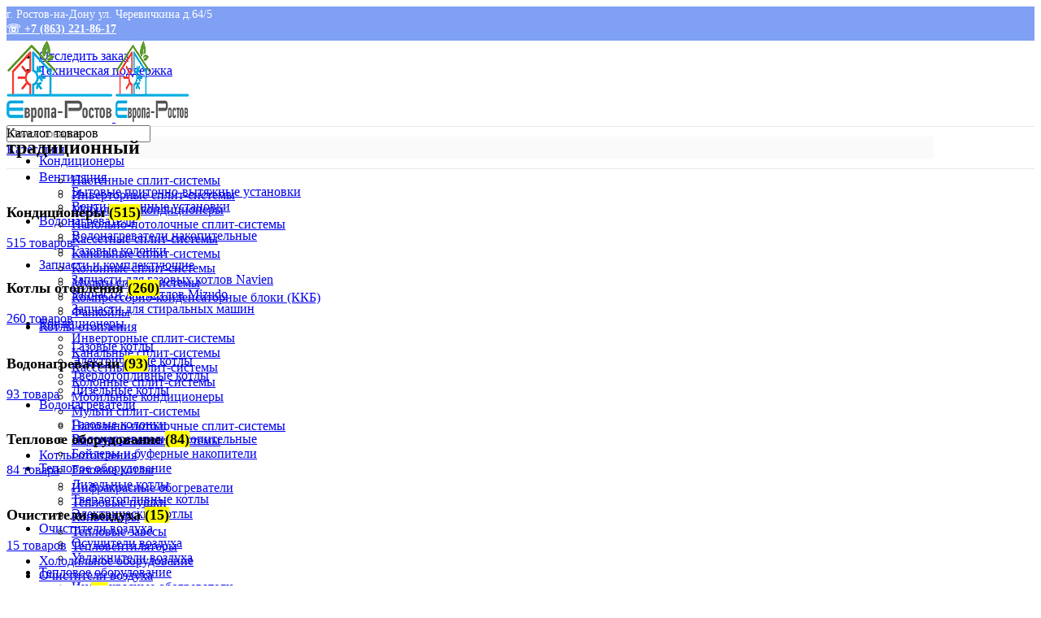

--- FILE ---
content_type: text/html; charset=UTF-8
request_url: https://europa-rostov.ru/tip-uvlazhnitelya/tradiczionnyj/
body_size: 47945
content:
<!DOCTYPE html>
<html lang="ru-RU">
<head>
	<meta charset="UTF-8">
	<meta name="yandex-verification" content="c1cac06a763a546b" />
	<link rel="profile" href="https://gmpg.org/xfn/11">
	<link rel="pingback" href="https://europa-rostov.ru/xmlrpc.php">

			<script>window.MSInputMethodContext && document.documentMode && document.write('<script src="https://europa-rostov.ru/wp-content/themes/woodmart/js/libs/ie11CustomProperties.min.js"><\/script>');</script>
		<meta name='robots' content='noindex, follow' />
	<style>img:is([sizes="auto" i], [sizes^="auto," i]) { contain-intrinsic-size: 3000px 1500px }</style>
	
	<!-- This site is optimized with the Yoast SEO Premium plugin v19.3 (Yoast SEO v26.8) - https://yoast.com/product/yoast-seo-premium-wordpress/ -->
	<title>Архивы традиционный | Европа-Ростов</title>
	<meta property="og:locale" content="ru_RU" />
	<meta property="og:type" content="article" />
	<meta property="og:title" content="Архивы традиционный" />
	<meta property="og:url" content="https://europa-rostov.ru/tip-uvlazhnitelya/tradiczionnyj/" />
	<meta property="og:site_name" content="Европа-Ростов" />
	<meta name="twitter:card" content="summary_large_image" />
	<script type="application/ld+json" class="yoast-schema-graph">{"@context":"https://schema.org","@graph":[{"@type":"CollectionPage","@id":"https://europa-rostov.ru/tip-uvlazhnitelya/tradiczionnyj/","url":"https://europa-rostov.ru/tip-uvlazhnitelya/tradiczionnyj/","name":"Архивы традиционный | Европа-Ростов","isPartOf":{"@id":"https://europa-rostov.ru/#website"},"breadcrumb":{"@id":"https://europa-rostov.ru/tip-uvlazhnitelya/tradiczionnyj/#breadcrumb"},"inLanguage":"ru-RU"},{"@type":"BreadcrumbList","@id":"https://europa-rostov.ru/tip-uvlazhnitelya/tradiczionnyj/#breadcrumb","itemListElement":[{"@type":"ListItem","position":1,"name":"Главная","item":"https://europa-rostov.ru/"},{"@type":"ListItem","position":2,"name":"традиционный"}]},{"@type":"WebSite","@id":"https://europa-rostov.ru/#website","url":"https://europa-rostov.ru/","name":"Европа-Ростов - продажа, установка климатического и отопительного оборудования","description":"продажа, установка климатического и отопительного оборудования","publisher":{"@id":"https://europa-rostov.ru/#organization"},"potentialAction":[{"@type":"SearchAction","target":{"@type":"EntryPoint","urlTemplate":"https://europa-rostov.ru/?s={search_term_string}"},"query-input":{"@type":"PropertyValueSpecification","valueRequired":true,"valueName":"search_term_string"}}],"inLanguage":"ru-RU"},{"@type":"Organization","@id":"https://europa-rostov.ru/#organization","name":"Европа-Ростов - продажа, установка климатического и отопительного оборудования","url":"https://europa-rostov.ru/","logo":{"@type":"ImageObject","inLanguage":"ru-RU","@id":"https://europa-rostov.ru/#/schema/logo/image/","url":"https://europa-rostov.ru/wp-content/uploads/2022/09/europa-rostov-logo.webp","contentUrl":"https://europa-rostov.ru/wp-content/uploads/2022/09/europa-rostov-logo.webp","width":211,"height":100,"caption":"Европа-Ростов - продажа, установка климатического и отопительного оборудования"},"image":{"@id":"https://europa-rostov.ru/#/schema/logo/image/"}}]}</script>
	<!-- / Yoast SEO Premium plugin. -->


<link rel='dns-prefetch' href='//pay.yandex.ru' />
<link rel='dns-prefetch' href='//unpkg.com' />
<link rel='dns-prefetch' href='//fonts.googleapis.com' />
<link rel="alternate" type="application/rss+xml" title="Европа-Ростов &raquo; Лента" href="https://europa-rostov.ru/feed/" />
<link rel="alternate" type="application/rss+xml" title="Европа-Ростов &raquo; Лента комментариев" href="https://europa-rostov.ru/comments/feed/" />
<link rel="alternate" type="application/rss+xml" title="Европа-Ростов &raquo; Лента элемента традиционный таксономии Тип увлажнителя" href="https://europa-rostov.ru/tip-uvlazhnitelya/tradiczionnyj/feed/" />
<link rel='stylesheet' id='bootstrap-css' href='https://europa-rostov.ru/wp-content/themes/woodmart/css/bootstrap-light.min.css?ver=7.2.4' type='text/css' media='all' />
<link rel='stylesheet' id='woodmart-style-css' href='https://europa-rostov.ru/wp-content/themes/woodmart/css/parts/base.min.css?ver=7.2.4' type='text/css' media='all' />
<link rel='stylesheet' id='wd-widget-price-filter-css' href='https://europa-rostov.ru/wp-content/themes/woodmart/css/parts/woo-widget-price-filter.min.css?ver=7.2.4' type='text/css' media='all' />
<link rel='stylesheet' id='wp-block-library-css' href='https://europa-rostov.ru/wp-includes/css/dist/block-library/style.min.css?ver=6e08f47f9e165c270e04ecb56af58d71' type='text/css' media='all' />
<style id='classic-theme-styles-inline-css' type='text/css'>
/*! This file is auto-generated */
.wp-block-button__link{color:#fff;background-color:#32373c;border-radius:9999px;box-shadow:none;text-decoration:none;padding:calc(.667em + 2px) calc(1.333em + 2px);font-size:1.125em}.wp-block-file__button{background:#32373c;color:#fff;text-decoration:none}
</style>
<style id='safe-svg-svg-icon-style-inline-css' type='text/css'>
.safe-svg-cover{text-align:center}.safe-svg-cover .safe-svg-inside{display:inline-block;max-width:100%}.safe-svg-cover svg{fill:currentColor;height:100%;max-height:100%;max-width:100%;width:100%}

</style>
<style id='global-styles-inline-css' type='text/css'>
:root{--wp--preset--aspect-ratio--square: 1;--wp--preset--aspect-ratio--4-3: 4/3;--wp--preset--aspect-ratio--3-4: 3/4;--wp--preset--aspect-ratio--3-2: 3/2;--wp--preset--aspect-ratio--2-3: 2/3;--wp--preset--aspect-ratio--16-9: 16/9;--wp--preset--aspect-ratio--9-16: 9/16;--wp--preset--color--black: #000000;--wp--preset--color--cyan-bluish-gray: #abb8c3;--wp--preset--color--white: #ffffff;--wp--preset--color--pale-pink: #f78da7;--wp--preset--color--vivid-red: #cf2e2e;--wp--preset--color--luminous-vivid-orange: #ff6900;--wp--preset--color--luminous-vivid-amber: #fcb900;--wp--preset--color--light-green-cyan: #7bdcb5;--wp--preset--color--vivid-green-cyan: #00d084;--wp--preset--color--pale-cyan-blue: #8ed1fc;--wp--preset--color--vivid-cyan-blue: #0693e3;--wp--preset--color--vivid-purple: #9b51e0;--wp--preset--gradient--vivid-cyan-blue-to-vivid-purple: linear-gradient(135deg,rgba(6,147,227,1) 0%,rgb(155,81,224) 100%);--wp--preset--gradient--light-green-cyan-to-vivid-green-cyan: linear-gradient(135deg,rgb(122,220,180) 0%,rgb(0,208,130) 100%);--wp--preset--gradient--luminous-vivid-amber-to-luminous-vivid-orange: linear-gradient(135deg,rgba(252,185,0,1) 0%,rgba(255,105,0,1) 100%);--wp--preset--gradient--luminous-vivid-orange-to-vivid-red: linear-gradient(135deg,rgba(255,105,0,1) 0%,rgb(207,46,46) 100%);--wp--preset--gradient--very-light-gray-to-cyan-bluish-gray: linear-gradient(135deg,rgb(238,238,238) 0%,rgb(169,184,195) 100%);--wp--preset--gradient--cool-to-warm-spectrum: linear-gradient(135deg,rgb(74,234,220) 0%,rgb(151,120,209) 20%,rgb(207,42,186) 40%,rgb(238,44,130) 60%,rgb(251,105,98) 80%,rgb(254,248,76) 100%);--wp--preset--gradient--blush-light-purple: linear-gradient(135deg,rgb(255,206,236) 0%,rgb(152,150,240) 100%);--wp--preset--gradient--blush-bordeaux: linear-gradient(135deg,rgb(254,205,165) 0%,rgb(254,45,45) 50%,rgb(107,0,62) 100%);--wp--preset--gradient--luminous-dusk: linear-gradient(135deg,rgb(255,203,112) 0%,rgb(199,81,192) 50%,rgb(65,88,208) 100%);--wp--preset--gradient--pale-ocean: linear-gradient(135deg,rgb(255,245,203) 0%,rgb(182,227,212) 50%,rgb(51,167,181) 100%);--wp--preset--gradient--electric-grass: linear-gradient(135deg,rgb(202,248,128) 0%,rgb(113,206,126) 100%);--wp--preset--gradient--midnight: linear-gradient(135deg,rgb(2,3,129) 0%,rgb(40,116,252) 100%);--wp--preset--font-size--small: 13px;--wp--preset--font-size--medium: 20px;--wp--preset--font-size--large: 36px;--wp--preset--font-size--x-large: 42px;--wp--preset--spacing--20: 0.44rem;--wp--preset--spacing--30: 0.67rem;--wp--preset--spacing--40: 1rem;--wp--preset--spacing--50: 1.5rem;--wp--preset--spacing--60: 2.25rem;--wp--preset--spacing--70: 3.38rem;--wp--preset--spacing--80: 5.06rem;--wp--preset--shadow--natural: 6px 6px 9px rgba(0, 0, 0, 0.2);--wp--preset--shadow--deep: 12px 12px 50px rgba(0, 0, 0, 0.4);--wp--preset--shadow--sharp: 6px 6px 0px rgba(0, 0, 0, 0.2);--wp--preset--shadow--outlined: 6px 6px 0px -3px rgba(255, 255, 255, 1), 6px 6px rgba(0, 0, 0, 1);--wp--preset--shadow--crisp: 6px 6px 0px rgba(0, 0, 0, 1);}:where(.is-layout-flex){gap: 0.5em;}:where(.is-layout-grid){gap: 0.5em;}body .is-layout-flex{display: flex;}.is-layout-flex{flex-wrap: wrap;align-items: center;}.is-layout-flex > :is(*, div){margin: 0;}body .is-layout-grid{display: grid;}.is-layout-grid > :is(*, div){margin: 0;}:where(.wp-block-columns.is-layout-flex){gap: 2em;}:where(.wp-block-columns.is-layout-grid){gap: 2em;}:where(.wp-block-post-template.is-layout-flex){gap: 1.25em;}:where(.wp-block-post-template.is-layout-grid){gap: 1.25em;}.has-black-color{color: var(--wp--preset--color--black) !important;}.has-cyan-bluish-gray-color{color: var(--wp--preset--color--cyan-bluish-gray) !important;}.has-white-color{color: var(--wp--preset--color--white) !important;}.has-pale-pink-color{color: var(--wp--preset--color--pale-pink) !important;}.has-vivid-red-color{color: var(--wp--preset--color--vivid-red) !important;}.has-luminous-vivid-orange-color{color: var(--wp--preset--color--luminous-vivid-orange) !important;}.has-luminous-vivid-amber-color{color: var(--wp--preset--color--luminous-vivid-amber) !important;}.has-light-green-cyan-color{color: var(--wp--preset--color--light-green-cyan) !important;}.has-vivid-green-cyan-color{color: var(--wp--preset--color--vivid-green-cyan) !important;}.has-pale-cyan-blue-color{color: var(--wp--preset--color--pale-cyan-blue) !important;}.has-vivid-cyan-blue-color{color: var(--wp--preset--color--vivid-cyan-blue) !important;}.has-vivid-purple-color{color: var(--wp--preset--color--vivid-purple) !important;}.has-black-background-color{background-color: var(--wp--preset--color--black) !important;}.has-cyan-bluish-gray-background-color{background-color: var(--wp--preset--color--cyan-bluish-gray) !important;}.has-white-background-color{background-color: var(--wp--preset--color--white) !important;}.has-pale-pink-background-color{background-color: var(--wp--preset--color--pale-pink) !important;}.has-vivid-red-background-color{background-color: var(--wp--preset--color--vivid-red) !important;}.has-luminous-vivid-orange-background-color{background-color: var(--wp--preset--color--luminous-vivid-orange) !important;}.has-luminous-vivid-amber-background-color{background-color: var(--wp--preset--color--luminous-vivid-amber) !important;}.has-light-green-cyan-background-color{background-color: var(--wp--preset--color--light-green-cyan) !important;}.has-vivid-green-cyan-background-color{background-color: var(--wp--preset--color--vivid-green-cyan) !important;}.has-pale-cyan-blue-background-color{background-color: var(--wp--preset--color--pale-cyan-blue) !important;}.has-vivid-cyan-blue-background-color{background-color: var(--wp--preset--color--vivid-cyan-blue) !important;}.has-vivid-purple-background-color{background-color: var(--wp--preset--color--vivid-purple) !important;}.has-black-border-color{border-color: var(--wp--preset--color--black) !important;}.has-cyan-bluish-gray-border-color{border-color: var(--wp--preset--color--cyan-bluish-gray) !important;}.has-white-border-color{border-color: var(--wp--preset--color--white) !important;}.has-pale-pink-border-color{border-color: var(--wp--preset--color--pale-pink) !important;}.has-vivid-red-border-color{border-color: var(--wp--preset--color--vivid-red) !important;}.has-luminous-vivid-orange-border-color{border-color: var(--wp--preset--color--luminous-vivid-orange) !important;}.has-luminous-vivid-amber-border-color{border-color: var(--wp--preset--color--luminous-vivid-amber) !important;}.has-light-green-cyan-border-color{border-color: var(--wp--preset--color--light-green-cyan) !important;}.has-vivid-green-cyan-border-color{border-color: var(--wp--preset--color--vivid-green-cyan) !important;}.has-pale-cyan-blue-border-color{border-color: var(--wp--preset--color--pale-cyan-blue) !important;}.has-vivid-cyan-blue-border-color{border-color: var(--wp--preset--color--vivid-cyan-blue) !important;}.has-vivid-purple-border-color{border-color: var(--wp--preset--color--vivid-purple) !important;}.has-vivid-cyan-blue-to-vivid-purple-gradient-background{background: var(--wp--preset--gradient--vivid-cyan-blue-to-vivid-purple) !important;}.has-light-green-cyan-to-vivid-green-cyan-gradient-background{background: var(--wp--preset--gradient--light-green-cyan-to-vivid-green-cyan) !important;}.has-luminous-vivid-amber-to-luminous-vivid-orange-gradient-background{background: var(--wp--preset--gradient--luminous-vivid-amber-to-luminous-vivid-orange) !important;}.has-luminous-vivid-orange-to-vivid-red-gradient-background{background: var(--wp--preset--gradient--luminous-vivid-orange-to-vivid-red) !important;}.has-very-light-gray-to-cyan-bluish-gray-gradient-background{background: var(--wp--preset--gradient--very-light-gray-to-cyan-bluish-gray) !important;}.has-cool-to-warm-spectrum-gradient-background{background: var(--wp--preset--gradient--cool-to-warm-spectrum) !important;}.has-blush-light-purple-gradient-background{background: var(--wp--preset--gradient--blush-light-purple) !important;}.has-blush-bordeaux-gradient-background{background: var(--wp--preset--gradient--blush-bordeaux) !important;}.has-luminous-dusk-gradient-background{background: var(--wp--preset--gradient--luminous-dusk) !important;}.has-pale-ocean-gradient-background{background: var(--wp--preset--gradient--pale-ocean) !important;}.has-electric-grass-gradient-background{background: var(--wp--preset--gradient--electric-grass) !important;}.has-midnight-gradient-background{background: var(--wp--preset--gradient--midnight) !important;}.has-small-font-size{font-size: var(--wp--preset--font-size--small) !important;}.has-medium-font-size{font-size: var(--wp--preset--font-size--medium) !important;}.has-large-font-size{font-size: var(--wp--preset--font-size--large) !important;}.has-x-large-font-size{font-size: var(--wp--preset--font-size--x-large) !important;}
:where(.wp-block-post-template.is-layout-flex){gap: 1.25em;}:where(.wp-block-post-template.is-layout-grid){gap: 1.25em;}
:where(.wp-block-columns.is-layout-flex){gap: 2em;}:where(.wp-block-columns.is-layout-grid){gap: 2em;}
:root :where(.wp-block-pullquote){font-size: 1.5em;line-height: 1.6;}
</style>
<link rel='stylesheet' id='digits-login-style-css' href='https://europa-rostov.ru/wp-content/plugins/digits/assets/css/login.min.css?ver=7.9.2.11' type='text/css' media='all' />
<link rel='stylesheet' id='digits-style-css' href='https://europa-rostov.ru/wp-content/plugins/digits/assets/css/main.min.css?ver=7.9.2.11' type='text/css' media='all' />
<style id='woocommerce-inline-inline-css' type='text/css'>
.woocommerce form .form-row .required { visibility: visible; }
</style>
<link rel='stylesheet' id='yml-for-yandex-market-css' href='https://europa-rostov.ru/wp-content/plugins/yml-for-yandex-market/public/css/y4ym-public.css?ver=5.0.26' type='text/css' media='all' />
<link rel='stylesheet' id='suggestions-css' href='https://europa-rostov.ru/wp-content/plugins/woocommerce-dadata-master/custom/assets/css/suggestions.css?ver=6e08f47f9e165c270e04ecb56af58d71' type='text/css' media='all' />
<link rel='stylesheet' id='yandex_pay_and_split_main-css' href='https://europa-rostov.ru/wp-content/plugins/yandex-pay-and-split/assets/css/yandex-pay-and-split.css?ver=1.1.2' type='text/css' media='all' />
<link rel='stylesheet' id='awcfe-frontend-css' href='https://europa-rostov.ru/wp-content/plugins/checkout-field-editor-and-manager-for-woocommerce/assets/css/frontend.css?ver=3.0.0' type='text/css' media='all' />
<link rel='stylesheet' id='custom-css-css' href='https://europa-rostov.ru/wp-content/plugins/woocommerce-dadata-master/custom/style.css?ver=6e08f47f9e165c270e04ecb56af58d71' type='text/css' media='all' />
<link rel='stylesheet' id='google-roboto-regular-css' href='https://fonts.googleapis.com/css?family=Roboto%3A700%2C500%2C500i%2C400%2C200%2C300&#038;ver=6e08f47f9e165c270e04ecb56af58d71' type='text/css' media='all' />
<link rel='stylesheet' id='elementor-frontend-css' href='https://europa-rostov.ru/wp-content/plugins/elementor/assets/css/frontend.min.css?ver=3.34.2' type='text/css' media='all' />
<link rel='stylesheet' id='elementor-post-6-css' href='https://europa-rostov.ru/wp-content/uploads/elementor/css/post-6.css?ver=1769053065' type='text/css' media='all' />
<link rel='stylesheet' id='elementor-pro-css' href='https://europa-rostov.ru/wp-content/plugins/elementor-pro/assets/css/frontend.min.css?ver=3.14.1' type='text/css' media='all' />
<link rel='stylesheet' id='wd-widget-wd-recent-posts-css' href='https://europa-rostov.ru/wp-content/themes/woodmart/css/parts/widget-wd-recent-posts.min.css?ver=7.2.4' type='text/css' media='all' />
<link rel='stylesheet' id='wd-widget-nav-css' href='https://europa-rostov.ru/wp-content/themes/woodmart/css/parts/widget-nav.min.css?ver=7.2.4' type='text/css' media='all' />
<link rel='stylesheet' id='wd-widget-product-cat-css' href='https://europa-rostov.ru/wp-content/themes/woodmart/css/parts/woo-widget-product-cat.min.css?ver=7.2.4' type='text/css' media='all' />
<link rel='stylesheet' id='wd-widget-layered-nav-stock-status-css' href='https://europa-rostov.ru/wp-content/themes/woodmart/css/parts/woo-widget-layered-nav-stock-status.min.css?ver=7.2.4' type='text/css' media='all' />
<link rel='stylesheet' id='wd-widget-active-filters-css' href='https://europa-rostov.ru/wp-content/themes/woodmart/css/parts/woo-widget-active-filters.min.css?ver=7.2.4' type='text/css' media='all' />
<link rel='stylesheet' id='wd-widget-product-list-css' href='https://europa-rostov.ru/wp-content/themes/woodmart/css/parts/woo-widget-product-list.min.css?ver=7.2.4' type='text/css' media='all' />
<link rel='stylesheet' id='wd-widget-slider-price-filter-css' href='https://europa-rostov.ru/wp-content/themes/woodmart/css/parts/woo-widget-slider-price-filter.min.css?ver=7.2.4' type='text/css' media='all' />
<link rel='stylesheet' id='wd-lazy-loading-css' href='https://europa-rostov.ru/wp-content/themes/woodmart/css/parts/opt-lazy-load.min.css?ver=7.2.4' type='text/css' media='all' />
<link rel='stylesheet' id='wd-wp-gutenberg-css' href='https://europa-rostov.ru/wp-content/themes/woodmart/css/parts/wp-gutenberg.min.css?ver=7.2.4' type='text/css' media='all' />
<link rel='stylesheet' id='wd-wpcf7-css' href='https://europa-rostov.ru/wp-content/themes/woodmart/css/parts/int-wpcf7.min.css?ver=7.2.4' type='text/css' media='all' />
<link rel='stylesheet' id='wd-elementor-base-css' href='https://europa-rostov.ru/wp-content/themes/woodmart/css/parts/int-elem-base.min.css?ver=7.2.4' type='text/css' media='all' />
<link rel='stylesheet' id='wd-elementor-pro-base-css' href='https://europa-rostov.ru/wp-content/themes/woodmart/css/parts/int-elementor-pro.min.css?ver=7.2.4' type='text/css' media='all' />
<link rel='stylesheet' id='wd-woocommerce-base-css' href='https://europa-rostov.ru/wp-content/themes/woodmart/css/parts/woocommerce-base.min.css?ver=7.2.4' type='text/css' media='all' />
<link rel='stylesheet' id='wd-mod-star-rating-css' href='https://europa-rostov.ru/wp-content/themes/woodmart/css/parts/mod-star-rating.min.css?ver=7.2.4' type='text/css' media='all' />
<link rel='stylesheet' id='wd-woo-el-track-order-css' href='https://europa-rostov.ru/wp-content/themes/woodmart/css/parts/woo-el-track-order.min.css?ver=7.2.4' type='text/css' media='all' />
<link rel='stylesheet' id='wd-woo-gutenberg-css' href='https://europa-rostov.ru/wp-content/themes/woodmart/css/parts/woo-gutenberg.min.css?ver=7.2.4' type='text/css' media='all' />
<link rel='stylesheet' id='wd-woo-shop-opt-shop-ajax-css' href='https://europa-rostov.ru/wp-content/themes/woodmart/css/parts/woo-shop-opt-shop-ajax.min.css?ver=7.2.4' type='text/css' media='all' />
<link rel='stylesheet' id='wd-woo-shop-builder-css' href='https://europa-rostov.ru/wp-content/themes/woodmart/css/parts/woo-shop-builder.min.css?ver=7.2.4' type='text/css' media='all' />
<link rel='stylesheet' id='wd-woo-mod-shop-attributes-css' href='https://europa-rostov.ru/wp-content/themes/woodmart/css/parts/woo-mod-shop-attributes.min.css?ver=7.2.4' type='text/css' media='all' />
<link rel='stylesheet' id='child-style-css' href='https://europa-rostov.ru/wp-content/themes/woodmart-child/style.css?ver=7.2.4' type='text/css' media='all' />
<link rel='stylesheet' id='wd-woo-opt-demo-store-css' href='https://europa-rostov.ru/wp-content/themes/woodmart/css/parts/woo-opt-demo-store.min.css?ver=7.2.4' type='text/css' media='all' />
<link rel='stylesheet' id='wd-header-base-css' href='https://europa-rostov.ru/wp-content/themes/woodmart/css/parts/header-base.min.css?ver=7.2.4' type='text/css' media='all' />
<link rel='stylesheet' id='wd-mod-tools-css' href='https://europa-rostov.ru/wp-content/themes/woodmart/css/parts/mod-tools.min.css?ver=7.2.4' type='text/css' media='all' />
<link rel='stylesheet' id='wd-header-elements-base-css' href='https://europa-rostov.ru/wp-content/themes/woodmart/css/parts/header-el-base.min.css?ver=7.2.4' type='text/css' media='all' />
<link rel='stylesheet' id='wd-social-icons-css' href='https://europa-rostov.ru/wp-content/themes/woodmart/css/parts/el-social-icons.min.css?ver=7.2.4' type='text/css' media='all' />
<link rel='stylesheet' id='wd-header-search-css' href='https://europa-rostov.ru/wp-content/themes/woodmart/css/parts/header-el-search.min.css?ver=7.2.4' type='text/css' media='all' />
<link rel='stylesheet' id='wd-header-search-form-css' href='https://europa-rostov.ru/wp-content/themes/woodmart/css/parts/header-el-search-form.min.css?ver=7.2.4' type='text/css' media='all' />
<link rel='stylesheet' id='wd-wd-search-results-css' href='https://europa-rostov.ru/wp-content/themes/woodmart/css/parts/wd-search-results.min.css?ver=7.2.4' type='text/css' media='all' />
<link rel='stylesheet' id='wd-wd-search-form-css' href='https://europa-rostov.ru/wp-content/themes/woodmart/css/parts/wd-search-form.min.css?ver=7.2.4' type='text/css' media='all' />
<link rel='stylesheet' id='wd-wd-search-cat-css' href='https://europa-rostov.ru/wp-content/themes/woodmart/css/parts/wd-search-cat.min.css?ver=7.2.4' type='text/css' media='all' />
<link rel='stylesheet' id='wd-woo-mod-login-form-css' href='https://europa-rostov.ru/wp-content/themes/woodmart/css/parts/woo-mod-login-form.min.css?ver=7.2.4' type='text/css' media='all' />
<link rel='stylesheet' id='wd-header-my-account-css' href='https://europa-rostov.ru/wp-content/themes/woodmart/css/parts/header-el-my-account.min.css?ver=7.2.4' type='text/css' media='all' />
<link rel='stylesheet' id='wd-header-cart-side-css' href='https://europa-rostov.ru/wp-content/themes/woodmart/css/parts/header-el-cart-side.min.css?ver=7.2.4' type='text/css' media='all' />
<link rel='stylesheet' id='wd-woo-mod-quantity-css' href='https://europa-rostov.ru/wp-content/themes/woodmart/css/parts/woo-mod-quantity.min.css?ver=7.2.4' type='text/css' media='all' />
<link rel='stylesheet' id='wd-header-cart-css' href='https://europa-rostov.ru/wp-content/themes/woodmart/css/parts/header-el-cart.min.css?ver=7.2.4' type='text/css' media='all' />
<link rel='stylesheet' id='wd-widget-shopping-cart-css' href='https://europa-rostov.ru/wp-content/themes/woodmart/css/parts/woo-widget-shopping-cart.min.css?ver=7.2.4' type='text/css' media='all' />
<link rel='stylesheet' id='wd-header-categories-nav-css' href='https://europa-rostov.ru/wp-content/themes/woodmart/css/parts/header-el-category-nav.min.css?ver=7.2.4' type='text/css' media='all' />
<link rel='stylesheet' id='wd-mod-nav-vertical-css' href='https://europa-rostov.ru/wp-content/themes/woodmart/css/parts/mod-nav-vertical.min.css?ver=7.2.4' type='text/css' media='all' />
<link rel='stylesheet' id='wd-el-page-title-builder-css' href='https://europa-rostov.ru/wp-content/themes/woodmart/css/parts/el-page-title-builder.min.css?ver=7.2.4' type='text/css' media='all' />
<link rel='stylesheet' id='wd-woo-shop-page-title-css' href='https://europa-rostov.ru/wp-content/themes/woodmart/css/parts/woo-shop-page-title.min.css?ver=7.2.4' type='text/css' media='all' />
<link rel='stylesheet' id='wd-page-title-css' href='https://europa-rostov.ru/wp-content/themes/woodmart/css/parts/page-title.min.css?ver=7.2.4' type='text/css' media='all' />
<link rel='stylesheet' id='wd-woo-categories-loop-layout-masonry-css' href='https://europa-rostov.ru/wp-content/themes/woodmart/css/parts/woo-categories-loop-layout-masonry.min.css?ver=7.2.4' type='text/css' media='all' />
<link rel='stylesheet' id='wd-categories-loop-css' href='https://europa-rostov.ru/wp-content/themes/woodmart/css/parts/woo-categories-loop-old.min.css?ver=7.2.4' type='text/css' media='all' />
<link rel='stylesheet' id='wd-owl-carousel-css' href='https://europa-rostov.ru/wp-content/themes/woodmart/css/parts/lib-owl-carousel.min.css?ver=7.2.4' type='text/css' media='all' />
<link rel='stylesheet' id='wd-el-off-canvas-column-btn-css' href='https://europa-rostov.ru/wp-content/themes/woodmart/css/parts/el-off-canvas-column-btn.min.css?ver=7.2.4' type='text/css' media='all' />
<link rel='stylesheet' id='wd-off-canvas-sidebar-css' href='https://europa-rostov.ru/wp-content/themes/woodmart/css/parts/opt-off-canvas-sidebar.min.css?ver=7.2.4' type='text/css' media='all' />
<link rel='stylesheet' id='wd-woo-shop-el-products-per-page-css' href='https://europa-rostov.ru/wp-content/themes/woodmart/css/parts/woo-shop-el-products-per-page.min.css?ver=7.2.4' type='text/css' media='all' />
<link rel='stylesheet' id='wd-woo-shop-el-products-view-css' href='https://europa-rostov.ru/wp-content/themes/woodmart/css/parts/woo-shop-el-products-view.min.css?ver=7.2.4' type='text/css' media='all' />
<link rel='stylesheet' id='wd-woo-shop-el-order-by-css' href='https://europa-rostov.ru/wp-content/themes/woodmart/css/parts/woo-shop-el-order-by.min.css?ver=7.2.4' type='text/css' media='all' />
<link rel='stylesheet' id='wd-sticky-loader-css' href='https://europa-rostov.ru/wp-content/themes/woodmart/css/parts/mod-sticky-loader.min.css?ver=7.2.4' type='text/css' media='all' />
<link rel='stylesheet' id='wd-footer-base-css' href='https://europa-rostov.ru/wp-content/themes/woodmart/css/parts/footer-base.min.css?ver=7.2.4' type='text/css' media='all' />
<link rel='stylesheet' id='wd-brands-css' href='https://europa-rostov.ru/wp-content/themes/woodmart/css/parts/el-brand.min.css?ver=7.2.4' type='text/css' media='all' />
<link rel='stylesheet' id='wd-text-block-css' href='https://europa-rostov.ru/wp-content/themes/woodmart/css/parts/el-text-block.min.css?ver=7.2.4' type='text/css' media='all' />
<link rel='stylesheet' id='wd-list-css' href='https://europa-rostov.ru/wp-content/themes/woodmart/css/parts/el-list.min.css?ver=7.2.4' type='text/css' media='all' />
<link rel='stylesheet' id='wd-scroll-top-css' href='https://europa-rostov.ru/wp-content/themes/woodmart/css/parts/opt-scrolltotop.min.css?ver=7.2.4' type='text/css' media='all' />
<link rel='stylesheet' id='wd-header-my-account-sidebar-css' href='https://europa-rostov.ru/wp-content/themes/woodmart/css/parts/header-el-my-account-sidebar.min.css?ver=7.2.4' type='text/css' media='all' />
<link rel='stylesheet' id='wd-bottom-toolbar-css' href='https://europa-rostov.ru/wp-content/themes/woodmart/css/parts/opt-bottom-toolbar.min.css?ver=7.2.4' type='text/css' media='all' />
<link rel='stylesheet' id='wd-mod-sticky-sidebar-opener-css' href='https://europa-rostov.ru/wp-content/themes/woodmart/css/parts/mod-sticky-sidebar-opener.min.css?ver=7.2.4' type='text/css' media='all' />
<link rel='stylesheet' id='xts-google-fonts-css' href='https://fonts.googleapis.com/css?family=Roboto%3A400%2C700&#038;ver=7.2.4' type='text/css' media='all' />
<link rel='stylesheet' id='elementor-gf-local-robotoslab-css' href='https://europa-rostov.ru/wp-content/uploads/elementor/google-fonts/css/robotoslab.css?ver=1742225827' type='text/css' media='all' />
<script type="text/javascript" src="https://europa-rostov.ru/wp-includes/js/jquery/jquery.min.js?ver=3.7.1" id="jquery-core-js"></script>
<script type="text/javascript" src="https://europa-rostov.ru/wp-includes/js/jquery/jquery-migrate.min.js?ver=3.4.1" id="jquery-migrate-js"></script>
<script type="text/javascript" id="jquery-js-after">
/* <![CDATA[ */
if (typeof (window.wpfReadyList) == "undefined") {
			var v = jQuery.fn.jquery;
			if (v && parseInt(v) >= 3 && window.self === window.top) {
				var readyList=[];
				window.originalReadyMethod = jQuery.fn.ready;
				jQuery.fn.ready = function(){
					if(arguments.length && arguments.length > 0 && typeof arguments[0] === "function") {
						readyList.push({"c": this, "a": arguments});
					}
					return window.originalReadyMethod.apply( this, arguments );
				};
				window.wpfReadyList = readyList;
			}}
/* ]]> */
</script>
<script type="text/javascript" src="https://europa-rostov.ru/wp-content/plugins/woocommerce/assets/js/jquery-blockui/jquery.blockUI.min.js?ver=2.7.0-wc.10.4.3" id="wc-jquery-blockui-js" defer="defer" data-wp-strategy="defer"></script>
<script type="text/javascript" id="wc-add-to-cart-js-extra">
/* <![CDATA[ */
var wc_add_to_cart_params = {"ajax_url":"\/wp-admin\/admin-ajax.php","wc_ajax_url":"\/?wc-ajax=%%endpoint%%","i18n_view_cart":"\u041f\u0440\u043e\u0441\u043c\u043e\u0442\u0440 \u043a\u043e\u0440\u0437\u0438\u043d\u044b","cart_url":"https:\/\/europa-rostov.ru\/cart\/","is_cart":"","cart_redirect_after_add":"no"};
/* ]]> */
</script>
<script type="text/javascript" src="https://europa-rostov.ru/wp-content/plugins/woocommerce/assets/js/frontend/add-to-cart.min.js?ver=10.4.3" id="wc-add-to-cart-js" defer="defer" data-wp-strategy="defer"></script>
<script type="text/javascript" src="https://europa-rostov.ru/wp-content/plugins/woocommerce/assets/js/js-cookie/js.cookie.min.js?ver=2.1.4-wc.10.4.3" id="wc-js-cookie-js" defer="defer" data-wp-strategy="defer"></script>
<script type="text/javascript" id="woocommerce-js-extra">
/* <![CDATA[ */
var woocommerce_params = {"ajax_url":"\/wp-admin\/admin-ajax.php","wc_ajax_url":"\/?wc-ajax=%%endpoint%%","i18n_password_show":"\u041f\u043e\u043a\u0430\u0437\u0430\u0442\u044c \u043f\u0430\u0440\u043e\u043b\u044c","i18n_password_hide":"\u0421\u043a\u0440\u044b\u0442\u044c \u043f\u0430\u0440\u043e\u043b\u044c"};
/* ]]> */
</script>
<script type="text/javascript" src="https://europa-rostov.ru/wp-content/plugins/woocommerce/assets/js/frontend/woocommerce.min.js?ver=10.4.3" id="woocommerce-js" defer="defer" data-wp-strategy="defer"></script>
<script type="text/javascript" src="https://europa-rostov.ru/wp-content/plugins/yml-for-yandex-market/public/js/y4ym-public.js?ver=5.0.26" id="yml-for-yandex-market-js"></script>
<script type="text/javascript" id="custom-js-js-extra">
/* <![CDATA[ */
var php_vars = {"dadata_suggest_token":"094db9e8e4b48370b769627a8e3b5f309bbf5eab"};
/* ]]> */
</script>
<script type="text/javascript" src="https://europa-rostov.ru/wp-content/plugins/woocommerce-dadata-master/custom/custom.js?ver=6e08f47f9e165c270e04ecb56af58d71" id="custom-js-js"></script>
<script type="text/javascript" src="https://europa-rostov.ru/wp-content/plugins/woocommerce-dadata-master/custom/assets/js/jquery.suggestions.min.js?ver=6e08f47f9e165c270e04ecb56af58d71" id="jquery.suggestions.min-js"></script>
<script type="text/javascript" src="https://europa-rostov.ru/wp-content/themes/woodmart/js/libs/device.min.js?ver=7.2.4" id="wd-device-library-js"></script>
<script type="text/javascript" id="zxcvbn-async-js-extra">
/* <![CDATA[ */
var _zxcvbnSettings = {"src":"https:\/\/europa-rostov.ru\/wp-includes\/js\/zxcvbn.min.js"};
/* ]]> */
</script>
<script type="text/javascript" src="https://europa-rostov.ru/wp-includes/js/zxcvbn-async.min.js?ver=1.0" id="zxcvbn-async-js"></script>
<link rel="https://api.w.org/" href="https://europa-rostov.ru/wp-json/" /><link rel="EditURI" type="application/rsd+xml" title="RSD" href="https://europa-rostov.ru/xmlrpc.php?rsd" />

					<meta name="viewport" content="width=device-width, initial-scale=1.0, maximum-scale=1.0, user-scalable=no">
										<noscript><style>.woocommerce-product-gallery{ opacity: 1 !important; }</style></noscript>
	<meta name="generator" content="Elementor 3.34.2; features: e_font_icon_svg, additional_custom_breakpoints; settings: css_print_method-external, google_font-enabled, font_display-auto">
			<style>
				.e-con.e-parent:nth-of-type(n+4):not(.e-lazyloaded):not(.e-no-lazyload),
				.e-con.e-parent:nth-of-type(n+4):not(.e-lazyloaded):not(.e-no-lazyload) * {
					background-image: none !important;
				}
				@media screen and (max-height: 1024px) {
					.e-con.e-parent:nth-of-type(n+3):not(.e-lazyloaded):not(.e-no-lazyload),
					.e-con.e-parent:nth-of-type(n+3):not(.e-lazyloaded):not(.e-no-lazyload) * {
						background-image: none !important;
					}
				}
				@media screen and (max-height: 640px) {
					.e-con.e-parent:nth-of-type(n+2):not(.e-lazyloaded):not(.e-no-lazyload),
					.e-con.e-parent:nth-of-type(n+2):not(.e-lazyloaded):not(.e-no-lazyload) * {
						background-image: none !important;
					}
				}
			</style>
			<link rel="icon" href="https://europa-rostov.ru/wp-content/uploads/2022/10/cropped-favicon-32x32.png" sizes="32x32" />
<link rel="icon" href="https://europa-rostov.ru/wp-content/uploads/2022/10/cropped-favicon-192x192.png" sizes="192x192" />
<link rel="apple-touch-icon" href="https://europa-rostov.ru/wp-content/uploads/2022/10/cropped-favicon-180x180.png" />
<meta name="msapplication-TileImage" content="https://europa-rostov.ru/wp-content/uploads/2022/10/cropped-favicon-270x270.png" />
		<style type="text/css" id="wp-custom-css">
			.woocommerce-checkout .payment_method_yandex-pay-and-split-card,
.woocommerce-checkout .payment_method_yandex-pay-and-split-split {
    display: none !important;
}		</style>
		<style>
		
		</style>			<style id="wd-style-header_153799-css" data-type="wd-style-header_153799">
				:root{
	--wd-top-bar-h: 42px;
	--wd-top-bar-sm-h: 0.001px;
	--wd-top-bar-sticky-h: 0.001px;

	--wd-header-general-h: 105px;
	--wd-header-general-sm-h: 60px;
	--wd-header-general-sticky-h: 60px;

	--wd-header-bottom-h: 52px;
	--wd-header-bottom-sm-h: 0.001px;
	--wd-header-bottom-sticky-h: 52px;

	--wd-header-clone-h: 0.001px;
}

.whb-top-bar .wd-dropdown {
	margin-top: 1px;
}

.whb-top-bar .wd-dropdown:after {
	height: 11px;
}

.whb-sticked .whb-general-header .wd-dropdown {
	margin-top: 10px;
}

.whb-sticked .whb-general-header .wd-dropdown:after {
	height: 20px;
}

.whb-header-bottom .wd-dropdown {
	margin-top: 6px;
}

.whb-header-bottom .wd-dropdown:after {
	height: 16px;
}

.whb-sticked .whb-header-bottom .wd-dropdown {
	margin-top: 6px;
}

.whb-sticked .whb-header-bottom .wd-dropdown:after {
	height: 16px;
}

.whb-header .whb-header-bottom .wd-header-cats {
	margin-top: -1px;
	margin-bottom: -1px;
	height: calc(100% + 2px);
}


@media (min-width: 1025px) {
		.whb-top-bar-inner {
		height: 42px;
		max-height: 42px;
	}

		.whb-sticked .whb-top-bar-inner {
		height: 40px;
		max-height: 40px;
	}
		
		.whb-general-header-inner {
		height: 105px;
		max-height: 105px;
	}

		.whb-sticked .whb-general-header-inner {
		height: 60px;
		max-height: 60px;
	}
		
		.whb-header-bottom-inner {
		height: 52px;
		max-height: 52px;
	}

		.whb-sticked .whb-header-bottom-inner {
		height: 52px;
		max-height: 52px;
	}
		
	
	}

@media (max-width: 1024px) {
	
		.whb-general-header-inner {
		height: 60px;
		max-height: 60px;
	}
	
	
	
	}
		
.whb-top-bar {
	background-color: rgba(106, 145, 242, 0.86);
}

.whb-general-header {
	border-color: rgba(232, 232, 232, 1);border-bottom-width: 1px;border-bottom-style: solid;
}

.whb-header-bottom {
	border-color: rgba(232, 232, 232, 1);border-bottom-width: 1px;border-bottom-style: solid;
}
			</style>
						<style id="wd-style-theme_settings_default-css" data-type="wd-style-theme_settings_default">
				@font-face {
	font-weight: normal;
	font-style: normal;
	font-family: "woodmart-font";
	src: url("//europa-rostov.ru/wp-content/themes/woodmart/fonts/woodmart-font-1-400.woff2?v=7.2.4") format("woff2");
}

.wd-popup.wd-promo-popup{
	background-color:#111111;
	background-image: url(https://europa-rostov.ru/wp-content/uploads/2021/08/promo-popup.jpg);
	background-repeat:no-repeat;
	background-size:cover;
	background-position:center center;
}

.page-title-default{
	background-color:rgb(250, 250, 250);
	background-image: none;
}

.footer-container{
	background-color:#ffffff;
	background-image: none;
}

:root{
--wd-text-font:"Roboto", Arial, Helvetica, sans-serif;
--wd-text-font-weight:400;
--wd-text-color:rgb(51,51,51);
--wd-text-font-size:16px;
}
:root{
--wd-title-font:"Roboto", Arial, Helvetica, sans-serif;
--wd-title-font-weight:700;
--wd-title-color:rgb(51,51,51);
}
:root{
--wd-entities-title-font:"Roboto", Arial, Helvetica, sans-serif;
--wd-entities-title-font-weight:700;
--wd-entities-title-transform:none;
--wd-entities-title-color:rgb (36,36,36);
--wd-entities-title-color-hover:rgb (51 51 51 / 65%);
}
:root{
--wd-alternative-font:"Roboto", Arial, Helvetica, sans-serif;
}
:root{
--wd-widget-title-font:"Roboto", Arial, Helvetica, sans-serif;
--wd-widget-title-font-weight:700;
--wd-widget-title-transform:none;
--wd-widget-title-color:#333;
--wd-widget-title-font-size:16px;
}
:root{
--wd-header-el-font:"Roboto", Arial, Helvetica, sans-serif;
--wd-header-el-font-weight:700;
--wd-header-el-transform:none;
--wd-header-el-font-size:15px;
}
html .product-image-summary-wrap .product_title, html .wd-single-title .product_title{
	font-weight: 600;
}

html .product-grid-item .price, html .product-grid-item .price > .amount, html .product-grid-item .price ins > .amount{
	font-size: 22px;
}

:root{
--wd-primary-color:rgb(78,125,241);
}
:root{
--wd-alternative-color:rgb(95,171,18);
}
:root{
--wd-link-color:rgb(78,125,241);
--wd-link-color-hover:rgba(106,145,242,0.86);
}
:root{
--btn-default-bgcolor:#f7f7f7;
}
:root{
--btn-default-bgcolor-hover:#efefef;
}
:root{
--btn-accented-bgcolor:rgb(78,125,241);
}
:root{
--btn-accented-bgcolor-hover:rgba(106,145,242,0.86);
}
html .entry-summary .single_add_to_cart_button, .wd-single-add-cart .single_add_to_cart_button, html .wd-sticky-btn-cart .single_add_to_cart_button, html .wd-sticky-add-to-cart, html .wd-sticky-btn.wd-quantity-overlap div.quantity input[type]{
	background: rgb(95, 171, 18);
}

html .entry-summary .single_add_to_cart_button:hover, .wd-single-add-cart .single_add_to_cart_button:hover, html .wd-sticky-btn-cart .single_add_to_cart_button:hover, html .wd-sticky-add-to-cart:hover, html .wd-sticky-btn.wd-quantity-overlap .cart:hover > div.quantity input[type], html .wd-sticky-btn.wd-quantity-overlap .cart:hover > div.quantity+.button{
	background: rgb(84, 157, 10);
}

:root{
--notices-success-bg:#459647;
}
:root{
--notices-success-color:#fff;
}
:root{
--notices-warning-bg:#E0B252;
}
:root{
--notices-warning-color:#fff;
}
.product-labels .product-label.onsale{
	background-color:rgb(221,51,51);
}

.product-labels .product-label.onsale{
	color:rgb(255,255,255);
}

.product-labels .product-label.attribute-label:not(.label-with-img){
	background-color:rgb(78,125,241);
}

.product-labels .product-label.attribute-label:not(.label-with-img){
	color:rgb(255,255,255);
}

	:root{
					
			
							--wd-form-brd-radius: 0px;
					
					--wd-form-brd-width: 2px;
		
					--btn-default-color: #333;
		
					--btn-default-color-hover: #333;
		
					--btn-accented-color: #fff;
		
					--btn-accented-color-hover: #fff;
		
									--btn-default-brd-radius: 0px;
				--btn-default-box-shadow: none;
				--btn-default-box-shadow-hover: none;
				--btn-default-box-shadow-active: none;
				--btn-default-bottom: 0px;
			
			
			
					
									--btn-accented-brd-radius: 0px;
				--btn-accented-box-shadow: none;
				--btn-accented-box-shadow-hover: none;
				--btn-accented-box-shadow-active: none;
				--btn-accented-bottom: 0px;
			
			
			
					
									--wd-sticky-btn-height: 95px;
					
					--wd-brd-radius: 0px;
			}

			@media (max-width: 1024px) {
			:root {
				--wd-sticky-btn-height: 95px;
			}
		}
	
			@media (max-width: 768px) {
			:root {
				--wd-sticky-btn-height: 42px;
			}
		}
	
			@media (min-width: 1025px) {
			.whb-boxed:not(.whb-sticked):not(.whb-full-width) .whb-main-header {
				max-width: 1192px;
			}
		}

		.container {
			max-width: 1222px;
		}

		:root{
			--wd-container-w: 1222px;
		}
	
			@media (min-width: 1239px) {
			.platform-Windows .wd-section-stretch > .elementor-container {
				margin-left: auto;
				margin-right: auto;
			}
		}
		@media (min-width: 1222px) {
			html:not(.platform-Windows) .wd-section-stretch > .elementor-container {
				margin-left: auto;
				margin-right: auto;
			}
		}
	
			div.wd-popup.popup-quick-view {
			max-width: 920px;
		}
	
	
	
	
			.woodmart-woocommerce-layered-nav .wd-scroll-content {
			max-height: 223px;
		}
	
	
	body, [class*=color-scheme-light], [class*=color-scheme-dark], .wd-search-form[class*="wd-header-search-form"] form.searchform, .wd-el-search .searchform {

									--wd-form-color: rgb(119,119,119);
					
									--wd-form-placeholder-color: rgb(119,119,119);
					
							
							
								}
			</style>
			</head>

<body class="archive tax-pa_tip-uvlazhnitelya term-tradiczionnyj term-6146 wp-theme-woodmart wp-child-theme-woodmart-child theme-woodmart woocommerce woocommerce-page woocommerce-demo-store woocommerce-no-js wrapper-full-width  categories-accordion-on woodmart-archive-shop woodmart-ajax-shop-on offcanvas-sidebar-mobile offcanvas-sidebar-tablet sticky-toolbar-on elementor-default elementor-kit-6">
			<script type="text/javascript" id="wd-flicker-fix">// Flicker fix.</script><p role="complementary" aria-label="Предупреждение магазина" class="woocommerce-store-notice demo_store" data-notice-id="60056feff24123dbe71ea58af3b39b10" style="display:none;">В связи с ежедневным изменением курса валюты и, как следствие, постоянным изменением цен у поставщиков, убедительная просьба уточнять стоимость интересующих Вас позиций у наших менеджеров.
Приносим извинения за возможные неудобства! <a role="button" href="#" class="woocommerce-store-notice__dismiss-link">Закрыть</a></p>	
	
	<div class="website-wrapper">
									<header class="whb-header whb-header_153799 whb-sticky-shadow whb-scroll-slide whb-sticky-real">
					<div class="whb-main-header">
	
<div class="whb-row whb-top-bar whb-not-sticky-row whb-with-bg whb-without-border whb-color-light whb-flex-flex-middle whb-hidden-mobile">
	<div class="container">
		<div class="whb-flex-row whb-top-bar-inner">
			<div class="whb-column whb-col-left whb-visible-lg">
	<div class="wd-header-divider wd-full-height "></div>
<div class="wd-header-text set-cont-mb-s reset-last-child "><span style="color: #fff; font-size: 14px;">г. Ростов-на-Дону ул. Черевичкина д.64/5</span></div>
<div class="wd-header-divider wd-full-height "></div>
<div class="wd-header-text set-cont-mb-s reset-last-child "><strong><a style="color: #fff; font-size: 14px;" href="tel:+78632218617">☏ +7 (863) 221-86-17</a></strong></div>
<div class="wd-header-divider wd-full-height "></div></div>
<div class="whb-column whb-col-center whb-visible-lg whb-empty-column">
	</div>
<div class="whb-column whb-col-right whb-visible-lg">
	
			<div class="wd-social-icons icons-design-default icons-size- color-scheme-light social-follow social-form-circle text-center">

				
				
				
				
				
				
				
				
				
				
				
				
				
				
				
				
									<a rel="noopener noreferrer nofollow" href="https://ok.ru/profile/560390347148" target="_blank" class=" wd-social-icon social-ok" aria-label="Социальная ссылка Одноклассников">
						<span class="wd-icon"></span>
											</a>
				
									<a rel="noopener noreferrer nofollow" href="https://wa.me/79034018617" target="_blank" class="whatsapp-desktop  wd-social-icon social-whatsapp" aria-label="Социальная ссылка WhatsApp">
						<span class="wd-icon"></span>
											</a>
					
					<a rel="noopener noreferrer nofollow" href="https://wa.me/79034018617" target="_blank" class="whatsapp-mobile  wd-social-icon social-whatsapp" aria-label="Социальная ссылка WhatsApp">
						<span class="wd-icon"></span>
											</a>
				
									<a rel="noopener noreferrer nofollow" href="https://vk.com/europarnd" target="_blank" class=" wd-social-icon social-vk" aria-label="Социальная ссылка ВКонтакте">
						<span class="wd-icon"></span>
											</a>
								
								
				
									<a rel="noopener noreferrer nofollow" href="https://t.me/europa_rostov_tsc" target="_blank" class=" wd-social-icon social-tg" aria-label="Социальная ссылка в Telegram">
						<span class="wd-icon"></span>
											</a>
								
				
			</div>

		<div class="wd-header-divider wd-full-height "></div>
<div class="wd-header-nav wd-header-secondary-nav text-right wd-full-height" role="navigation" aria-label="Вторичную навигацию">
	<ul id="menu-top-bar-right" class="menu wd-nav wd-nav-secondary wd-style-bordered wd-gap-s"><li id="menu-item-8468" class="menu-item menu-item-type-post_type menu-item-object-page menu-item-8468 item-level-0 menu-simple-dropdown wd-event-hover" ><a href="https://europa-rostov.ru/track-order/" class="woodmart-nav-link"><span class="nav-link-text">Отследить заказ</span></a></li>
<li id="menu-item-132738" class="menu-item menu-item-type-taxonomy menu-item-object-category menu-item-132738 item-level-0 menu-simple-dropdown wd-event-hover" ><a href="https://europa-rostov.ru/category/tehnicheskaya-podderzhka/" class="woodmart-nav-link"><span class="nav-link-text">Техническая поддержка</span></a></li>
</ul></div><!--END MAIN-NAV-->
<div class="wd-header-divider wd-full-height "></div></div>
<div class="whb-column whb-col-mobile whb-hidden-lg">
	
			<div class="wd-social-icons icons-design-default icons-size- color-scheme-light social-follow social-form-circle text-center">

				
				
				
				
				
				
				
				
				
				
				
				
				
				
				
				
									<a rel="noopener noreferrer nofollow" href="https://ok.ru/profile/560390347148" target="_blank" class=" wd-social-icon social-ok" aria-label="Социальная ссылка Одноклассников">
						<span class="wd-icon"></span>
											</a>
				
									<a rel="noopener noreferrer nofollow" href="https://wa.me/79034018617" target="_blank" class="whatsapp-desktop  wd-social-icon social-whatsapp" aria-label="Социальная ссылка WhatsApp">
						<span class="wd-icon"></span>
											</a>
					
					<a rel="noopener noreferrer nofollow" href="https://wa.me/79034018617" target="_blank" class="whatsapp-mobile  wd-social-icon social-whatsapp" aria-label="Социальная ссылка WhatsApp">
						<span class="wd-icon"></span>
											</a>
				
									<a rel="noopener noreferrer nofollow" href="https://vk.com/europarnd" target="_blank" class=" wd-social-icon social-vk" aria-label="Социальная ссылка ВКонтакте">
						<span class="wd-icon"></span>
											</a>
								
								
				
									<a rel="noopener noreferrer nofollow" href="https://t.me/europa_rostov_tsc" target="_blank" class=" wd-social-icon social-tg" aria-label="Социальная ссылка в Telegram">
						<span class="wd-icon"></span>
											</a>
								
				
			</div>

		</div>
		</div>
	</div>
</div>

<div class="whb-row whb-general-header whb-sticky-row whb-without-bg whb-border-fullwidth whb-color-dark whb-flex-flex-middle">
	<div class="container">
		<div class="whb-flex-row whb-general-header-inner">
			<div class="whb-column whb-col-left whb-visible-lg">
	<div class="site-logo wd-switch-logo">
	<a href="https://europa-rostov.ru/" class="wd-logo wd-main-logo" rel="home">
		<img width="211" height="100" src="https://europa-rostov.ru/wp-content/uploads/2022/09/europa-rostov-logo.webp" class="attachment-full size-full" alt="Европа-Ростов - продажа климатического и отопительного оборудования" style="max-width:130px;" decoding="async" srcset="https://europa-rostov.ru/wp-content/uploads/2022/09/europa-rostov-logo.webp 211w, https://europa-rostov.ru/wp-content/uploads/2022/09/europa-rostov-logo-150x71.webp 150w" sizes="(max-width: 211px) 100vw, 211px" />	</a>
					<a href="https://europa-rostov.ru/" class="wd-logo wd-sticky-logo" rel="home">
			<img width="211" height="100" src="https://europa-rostov.ru/wp-content/uploads/2022/09/europa-rostov-logo.webp" class="attachment-full size-full" alt="Европа-Ростов - продажа климатического и отопительного оборудования" style="max-width:90px;" decoding="async" srcset="https://europa-rostov.ru/wp-content/uploads/2022/09/europa-rostov-logo.webp 211w, https://europa-rostov.ru/wp-content/uploads/2022/09/europa-rostov-logo-150x71.webp 150w" sizes="(max-width: 211px) 100vw, 211px" />		</a>
	</div>
<div class="whb-space-element " style="width:120px;"></div></div>
<div class="whb-column whb-col-center whb-visible-lg">
				<div class="wd-search-form wd-header-search-form wd-display-form whb-9x1ytaxq7aphtb3npidp">
				
				
				<form role="search" method="get" class="searchform  wd-with-cat wd-style-default wd-cat-style-bordered woodmart-ajax-search" action="https://europa-rostov.ru/"  data-thumbnail="1" data-price="1" data-post_type="product" data-count="20" data-sku="1" data-symbols_count="3">
					<input type="text" class="s" placeholder="Поиск товаров" value="" name="s" aria-label="Поиск" title="Поиск товаров" required/>
					<input type="hidden" name="post_type" value="product">
								<div class="wd-search-cat wd-scroll">
				<input type="hidden" name="product_cat" value="0">
				<a href="#" rel="nofollow" data-val="0">
					<span>
						Категория					</span>
				</a>
				<div class="wd-dropdown wd-dropdown-search-cat wd-dropdown-menu wd-scroll-content wd-design-default">
					<ul class="wd-sub-menu">
						<li style="display:none;"><a href="#" data-val="0">Категория</a></li>
							<li class="cat-item cat-item-123"><a class="pf-value" href="https://europa-rostov.ru/shop-category/ventilyacziya/" data-val="ventilyacziya" data-title="Вентиляция" >Вентиляция</a>
<ul class='children'>
	<li class="cat-item cat-item-5050"><a class="pf-value" href="https://europa-rostov.ru/shop-category/ventilyacziya/bytovye-pritochno-vytyazhnye-ustanovki/" data-val="bytovye-pritochno-vytyazhnye-ustanovki" data-title="Бытовые приточно-вытяжные установки" >Бытовые приточно-вытяжные установки</a>
</li>
	<li class="cat-item cat-item-126"><a class="pf-value" href="https://europa-rostov.ru/shop-category/ventilyacziya/ventilyaczionnye-ustanovki/" data-val="ventilyaczionnye-ustanovki" data-title="Вентиляционные установки" >Вентиляционные установки</a>
</li>
</ul>
</li>
	<li class="cat-item cat-item-96"><a class="pf-value" href="https://europa-rostov.ru/shop-category/vodonagrevateli/" data-val="vodonagrevateli" data-title="Водонагреватели" >Водонагреватели</a>
<ul class='children'>
	<li class="cat-item cat-item-98"><a class="pf-value" href="https://europa-rostov.ru/shop-category/vodonagrevateli/vodonagrevateli-nakopitelnye/" data-val="vodonagrevateli-nakopitelnye" data-title="Водонагреватели накопительные" >Водонагреватели накопительные</a>
</li>
	<li class="cat-item cat-item-97"><a class="pf-value" href="https://europa-rostov.ru/shop-category/vodonagrevateli/gazovye-kolonki/" data-val="gazovye-kolonki" data-title="Газовые колонки" >Газовые колонки</a>
</li>
</ul>
</li>
	<li class="cat-item cat-item-7205"><a class="pf-value" href="https://europa-rostov.ru/shop-category/zapchasti-i-komplektuyushhie/" data-val="zapchasti-i-komplektuyushhie" data-title="Запчасти и комплектующие" >Запчасти и комплектующие</a>
<ul class='children'>
	<li class="cat-item cat-item-7214"><a class="pf-value" href="https://europa-rostov.ru/shop-category/zapchasti-i-komplektuyushhie/zapchasti-dlya-gazovyh-kotlov-navien/" data-val="zapchasti-dlya-gazovyh-kotlov-navien" data-title="Запчасти для газовых котлов Navien" >Запчасти для газовых котлов Navien</a>
</li>
	<li class="cat-item cat-item-7234"><a class="pf-value" href="https://europa-rostov.ru/shop-category/zapchasti-i-komplektuyushhie/zapchasti-dlya-kotlov-mizudo/" data-val="zapchasti-dlya-kotlov-mizudo" data-title="Запчасти для котлов Mizudo" >Запчасти для котлов Mizudo</a>
</li>
	<li class="cat-item cat-item-7213"><a class="pf-value" href="https://europa-rostov.ru/shop-category/zapchasti-i-komplektuyushhie/zapchasti-dlya-stiralnyh-mashin/" data-val="zapchasti-dlya-stiralnyh-mashin" data-title="Запчасти для стиральных машин" >Запчасти для стиральных машин</a>
</li>
</ul>
</li>
	<li class="cat-item cat-item-72"><a class="pf-value" href="https://europa-rostov.ru/shop-category/kondiczionery/" data-val="kondiczionery" data-title="Кондиционеры" >Кондиционеры</a>
<ul class='children'>
	<li class="cat-item cat-item-74"><a class="pf-value" href="https://europa-rostov.ru/shop-category/kondiczionery/invertornye-split-sistemy/" data-val="invertornye-split-sistemy" data-title="Инверторные сплит-системы" >Инверторные сплит-системы</a>
</li>
	<li class="cat-item cat-item-78"><a class="pf-value" href="https://europa-rostov.ru/shop-category/kondiczionery/kanalnye-split-sistemy/" data-val="kanalnye-split-sistemy" data-title="Канальные сплит-системы" >Канальные сплит-системы</a>
</li>
	<li class="cat-item cat-item-77"><a class="pf-value" href="https://europa-rostov.ru/shop-category/kondiczionery/kassetnye-split-sistemy/" data-val="kassetnye-split-sistemy" data-title="Кассетные сплит-системы" >Кассетные сплит-системы</a>
</li>
	<li class="cat-item cat-item-79"><a class="pf-value" href="https://europa-rostov.ru/shop-category/kondiczionery/kolonnye-split-sistemy/" data-val="kolonnye-split-sistemy" data-title="Колонные сплит-системы" >Колонные сплит-системы</a>
</li>
	<li class="cat-item cat-item-75"><a class="pf-value" href="https://europa-rostov.ru/shop-category/kondiczionery/mobilnye-kondiczionery/" data-val="mobilnye-kondiczionery" data-title="Мобильные кондиционеры" >Мобильные кондиционеры</a>
</li>
	<li class="cat-item cat-item-80"><a class="pf-value" href="https://europa-rostov.ru/shop-category/kondiczionery/multi-split-sistemy/" data-val="multi-split-sistemy" data-title="Мульти сплит-системы" >Мульти сплит-системы</a>
</li>
	<li class="cat-item cat-item-76"><a class="pf-value" href="https://europa-rostov.ru/shop-category/kondiczionery/napolno-potolochnye-split-sistemy/" data-val="napolno-potolochnye-split-sistemy" data-title="Напольно-потолочные сплит-системы" >Напольно-потолочные сплит-системы</a>
</li>
	<li class="cat-item cat-item-73"><a class="pf-value" href="https://europa-rostov.ru/shop-category/kondiczionery/nastennye-split-sistemy/" data-val="nastennye-split-sistemy" data-title="Настенные сплит-системы" >Настенные сплит-системы</a>
</li>
</ul>
</li>
	<li class="cat-item cat-item-87"><a class="pf-value" href="https://europa-rostov.ru/shop-category/kotly-otopleniya/" data-val="kotly-otopleniya" data-title="Котлы отопления" >Котлы отопления</a>
<ul class='children'>
	<li class="cat-item cat-item-88"><a class="pf-value" href="https://europa-rostov.ru/shop-category/kotly-otopleniya/gazovye-kotly/" data-val="gazovye-kotly" data-title="Газовые котлы" >Газовые котлы</a>
</li>
	<li class="cat-item cat-item-91"><a class="pf-value" href="https://europa-rostov.ru/shop-category/kotly-otopleniya/dizelnye-kotly/" data-val="dizelnye-kotly" data-title="Дизельные котлы" >Дизельные котлы</a>
</li>
	<li class="cat-item cat-item-90"><a class="pf-value" href="https://europa-rostov.ru/shop-category/kotly-otopleniya/tverdotoplivnye-kotly/" data-val="tverdotoplivnye-kotly" data-title="Твердотопливные котлы" >Твердотопливные котлы</a>
</li>
	<li class="cat-item cat-item-89"><a class="pf-value" href="https://europa-rostov.ru/shop-category/kotly-otopleniya/elektricheskie-kotly/" data-val="elektricheskie-kotly" data-title="Электрические котлы" >Электрические котлы</a>
</li>
</ul>
</li>
	<li class="cat-item cat-item-116"><a class="pf-value" href="https://europa-rostov.ru/shop-category/ochistiteli-vozduha/" data-val="ochistiteli-vozduha" data-title="Очистители воздуха" >Очистители воздуха</a>
<ul class='children'>
	<li class="cat-item cat-item-119"><a class="pf-value" href="https://europa-rostov.ru/shop-category/ochistiteli-vozduha/osushiteli-vozduha/" data-val="osushiteli-vozduha" data-title="Осушители воздуха" >Осушители воздуха</a>
</li>
	<li class="cat-item cat-item-120"><a class="pf-value" href="https://europa-rostov.ru/shop-category/ochistiteli-vozduha/uvlazhniteli-vozduha/" data-val="uvlazhniteli-vozduha" data-title="Увлажнители воздуха" >Увлажнители воздуха</a>
</li>
</ul>
</li>
	<li class="cat-item cat-item-102"><a class="pf-value" href="https://europa-rostov.ru/shop-category/teplovoe-oborudovanie/" data-val="teplovoe-oborudovanie" data-title="Тепловое оборудование" >Тепловое оборудование</a>
<ul class='children'>
	<li class="cat-item cat-item-104"><a class="pf-value" href="https://europa-rostov.ru/shop-category/teplovoe-oborudovanie/obogrevateli/" data-val="obogrevateli" data-title="Инфракрасные обогреватели" >Инфракрасные обогреватели</a>
</li>
	<li class="cat-item cat-item-108"><a class="pf-value" href="https://europa-rostov.ru/shop-category/teplovoe-oborudovanie/konvektory/" data-val="konvektory" data-title="Конвекторы" >Конвекторы</a>
</li>
	<li class="cat-item cat-item-110"><a class="pf-value" href="https://europa-rostov.ru/shop-category/teplovoe-oborudovanie/teploventilyatory/" data-val="teploventilyatory" data-title="Тепловентиляторы" >Тепловентиляторы</a>
</li>
	<li class="cat-item cat-item-109"><a class="pf-value" href="https://europa-rostov.ru/shop-category/teplovoe-oborudovanie/teplovaya-zavesa/" data-val="teplovaya-zavesa" data-title="Тепловые завесы" >Тепловые завесы</a>
</li>
	<li class="cat-item cat-item-107"><a class="pf-value" href="https://europa-rostov.ru/shop-category/teplovoe-oborudovanie/teplovye-pushki/" data-val="teplovye-pushki" data-title="Тепловые пушки" >Тепловые пушки</a>
</li>
</ul>
</li>
					</ul>
				</div>
			</div>
								<button type="submit" class="searchsubmit">
						<span>
							Поиск						</span>
											</button>
				</form>

				
				
									<div class="search-results-wrapper">
						<div class="wd-dropdown-results wd-scroll wd-dropdown">
							<div class="wd-scroll-content"></div>
						</div>
					</div>
				
				
							</div>
		</div>
<div class="whb-column whb-col-right whb-visible-lg">
	<div class="whb-space-element " style="width:15px;"></div><div class="wd-header-my-account wd-tools-element wd-event-hover wd-design-1 wd-account-style-icon login-side-opener whb-vssfpylqqax9pvkfnxoz">
			<a href="https://europa-rostov.ru/my-account/" title="Мой аккаунт">
			
				<span class="wd-tools-icon">
									</span>
				<span class="wd-tools-text">
				Вход / Регистрация			</span>

					</a>

			</div>

<div class="wd-header-wishlist wd-tools-element wd-style-icon wd-with-count wd-design-2 whb-a22wdkiy3r40yw2paskq" title="Мой список желаний">
	<a href="https://europa-rostov.ru/wishlist/">
		
			<span class="wd-tools-icon">
				
									<span class="wd-tools-count">
						0					</span>
							</span>

			<span class="wd-tools-text">
				Список желаний			</span>

			</a>
</div>

<div class="wd-header-compare wd-tools-element wd-style-icon wd-with-count wd-design-2 whb-p2jvs451wo69tpw9jy4t">
	<a href="https://europa-rostov.ru/compare/" title="Сравнение товаров">
		
			<span class="wd-tools-icon">
				
									<span class="wd-tools-count">0</span>
							</span>
			<span class="wd-tools-text">
				Сравнить			</span>

			</a>
	</div>

<div class="wd-header-cart wd-tools-element wd-design-2 cart-widget-opener whb-nedhm962r512y1xz9j06">
	<a href="https://europa-rostov.ru/cart/" title="Корзина">
		
			<span class="wd-tools-icon wd-icon-alt">
															<span class="wd-cart-number wd-tools-count">0 <span>пунктов</span></span>
									</span>
			<span class="wd-tools-text">
				
										<span class="wd-cart-subtotal"><span class="woocommerce-Price-amount amount"><bdi>0,00&nbsp;<span class="woocommerce-Price-currencySymbol">&#8381;</span></bdi></span></span>
					</span>

			</a>
	</div>
</div>
<div class="whb-column whb-mobile-left whb-hidden-lg">
	<div class="wd-tools-element wd-header-mobile-nav wd-style-text wd-design-1 whb-g1k0m1tib7raxrwkm1t3">
	<a href="#" rel="nofollow" aria-label="Открыть мобильное меню">
		
		<span class="wd-tools-icon">
					</span>

		<span class="wd-tools-text">Меню</span>

			</a>
</div><!--END wd-header-mobile-nav--></div>
<div class="whb-column whb-mobile-center whb-hidden-lg">
	<div class="site-logo wd-switch-logo">
	<a href="https://europa-rostov.ru/" class="wd-logo wd-main-logo" rel="home">
		<img width="211" height="100" src="https://europa-rostov.ru/wp-content/uploads/2022/09/europa-rostov-logo.webp" class="attachment-full size-full" alt="Европа-Ростов - продажа климатического и отопительного оборудования" style="max-width:90px;" decoding="async" srcset="https://europa-rostov.ru/wp-content/uploads/2022/09/europa-rostov-logo.webp 211w, https://europa-rostov.ru/wp-content/uploads/2022/09/europa-rostov-logo-150x71.webp 150w" sizes="(max-width: 211px) 100vw, 211px" />	</a>
					<a href="https://europa-rostov.ru/" class="wd-logo wd-sticky-logo" rel="home">
			<img width="211" height="100" src="https://europa-rostov.ru/wp-content/uploads/2022/09/europa-rostov-logo.webp" class="attachment-full size-full" alt="Европа-Ростов - продажа климатического и отопительного оборудования" style="max-width:90px;" decoding="async" srcset="https://europa-rostov.ru/wp-content/uploads/2022/09/europa-rostov-logo.webp 211w, https://europa-rostov.ru/wp-content/uploads/2022/09/europa-rostov-logo-150x71.webp 150w" sizes="(max-width: 211px) 100vw, 211px" />		</a>
	</div>
</div>
<div class="whb-column whb-mobile-right whb-hidden-lg">
	<div class="wd-header-my-account wd-tools-element wd-event-hover wd-design-1 wd-account-style-icon login-side-opener whb-ed4zyq86ul8xyagtw7t1">
			<a href="https://europa-rostov.ru/my-account/" title="Мой аккаунт">
			
				<span class="wd-tools-icon">
									</span>
				<span class="wd-tools-text">
				Вход / Регистрация			</span>

					</a>

			</div>

<div class="wd-header-wishlist wd-tools-element wd-style-icon wd-with-count wd-design-2 whb-wwdud7qb2nan56ucp08f" title="Мой список желаний">
	<a href="https://europa-rostov.ru/wishlist/">
		
			<span class="wd-tools-icon">
				
									<span class="wd-tools-count">
						0					</span>
							</span>

			<span class="wd-tools-text">
				Список желаний			</span>

			</a>
</div>

<div class="wd-header-cart wd-tools-element wd-design-5 cart-widget-opener whb-trk5sfmvib0ch1s1qbtc">
	<a href="https://europa-rostov.ru/cart/" title="Корзина">
		
			<span class="wd-tools-icon wd-icon-alt">
															<span class="wd-cart-number wd-tools-count">0 <span>пунктов</span></span>
									</span>
			<span class="wd-tools-text">
				
										<span class="wd-cart-subtotal"><span class="woocommerce-Price-amount amount"><bdi>0,00&nbsp;<span class="woocommerce-Price-currencySymbol">&#8381;</span></bdi></span></span>
					</span>

			</a>
	</div>
</div>
		</div>
	</div>
</div>

<div class="whb-row whb-header-bottom whb-sticky-row whb-without-bg whb-border-fullwidth whb-color-dark whb-flex-flex-middle whb-hidden-mobile whb-with-shadow">
	<div class="container">
		<div class="whb-flex-row whb-header-bottom-inner">
			<div class="whb-column whb-col-left whb-visible-lg">
	
<div class="wd-header-cats wd-style-1 wd-event-hover whb-wjlcubfdmlq3d7jvmt23" role="navigation" aria-label="Навигация по категориям заголовков">
	<span class="menu-opener color-scheme-light">
					<span class="menu-opener-icon"></span>
		
		<span class="menu-open-label">
			Каталог товаров		</span>
	</span>
	<div class="wd-dropdown wd-dropdown-cats">
		<ul id="menu-categories" class="menu wd-nav wd-nav-vertical wd-design-default"><li id="menu-item-8918" class="menu-item menu-item-type-taxonomy menu-item-object-product_cat menu-item-has-children menu-item-8918 item-level-0 menu-simple-dropdown wd-event-hover" ><a href="https://europa-rostov.ru/shop-category/kondiczionery/" class="woodmart-nav-link"><img width="150" height="150" src="https://europa-rostov.ru/wp-content/themes/woodmart/images/lazy.png" class="wd-nav-img wd-lazy-load wd-lazy-fade" alt="" decoding="async" srcset="" sizes="(max-width: 150px) 100vw, 150px" data-wood-src="https://europa-rostov.ru/wp-content/uploads/2022/10/air-conditioner-150x150.webp" data-srcset="https://europa-rostov.ru/wp-content/uploads/2022/10/air-conditioner-150x150.webp 150w, https://europa-rostov.ru/wp-content/uploads/2022/10/air-conditioner-300x300.webp 300w, https://europa-rostov.ru/wp-content/uploads/2022/10/air-conditioner.webp 400w" /><span class="nav-link-text">Кондиционеры</span></a><div class="color-scheme-dark wd-design-default wd-dropdown-menu wd-dropdown"><div class="container">
<ul class="wd-sub-menu color-scheme-dark">
	<li id="menu-item-8929" class="menu-item menu-item-type-taxonomy menu-item-object-product_cat menu-item-8929 item-level-1 wd-event-hover" ><a href="https://europa-rostov.ru/shop-category/kondiczionery/nastennye-split-sistemy/" class="woodmart-nav-link">Настенные сплит-системы</a></li>
	<li id="menu-item-8920" class="menu-item menu-item-type-taxonomy menu-item-object-product_cat menu-item-8920 item-level-1 wd-event-hover" ><a href="https://europa-rostov.ru/shop-category/kondiczionery/invertornye-split-sistemy/" class="woodmart-nav-link">Инверторные сплит-системы</a></li>
	<li id="menu-item-8925" class="menu-item menu-item-type-taxonomy menu-item-object-product_cat menu-item-8925 item-level-1 wd-event-hover" ><a href="https://europa-rostov.ru/shop-category/kondiczionery/mobilnye-kondiczionery/" class="woodmart-nav-link">Мобильные кондиционеры</a></li>
	<li id="menu-item-8927" class="menu-item menu-item-type-taxonomy menu-item-object-product_cat menu-item-8927 item-level-1 wd-event-hover" ><a href="https://europa-rostov.ru/shop-category/kondiczionery/napolno-potolochnye-split-sistemy/" class="woodmart-nav-link">Напольно-потолочные сплит-системы</a></li>
	<li id="menu-item-8922" class="menu-item menu-item-type-taxonomy menu-item-object-product_cat menu-item-8922 item-level-1 wd-event-hover" ><a href="https://europa-rostov.ru/shop-category/kondiczionery/kassetnye-split-sistemy/" class="woodmart-nav-link">Кассетные сплит-системы</a></li>
	<li id="menu-item-8921" class="menu-item menu-item-type-taxonomy menu-item-object-product_cat menu-item-8921 item-level-1 wd-event-hover" ><a href="https://europa-rostov.ru/shop-category/kondiczionery/kanalnye-split-sistemy/" class="woodmart-nav-link">Канальные сплит-системы</a></li>
	<li id="menu-item-8923" class="menu-item menu-item-type-taxonomy menu-item-object-product_cat menu-item-8923 item-level-1 wd-event-hover" ><a href="https://europa-rostov.ru/shop-category/kondiczionery/kolonnye-split-sistemy/" class="woodmart-nav-link">Колонные сплит-системы</a></li>
	<li id="menu-item-8926" class="menu-item menu-item-type-taxonomy menu-item-object-product_cat menu-item-8926 item-level-1 wd-event-hover" ><a href="https://europa-rostov.ru/shop-category/kondiczionery/multi-split-sistemy/" class="woodmart-nav-link">Мульти сплит-системы</a></li>
	<li id="menu-item-8924" class="menu-item menu-item-type-taxonomy menu-item-object-product_cat menu-item-8924 item-level-1 wd-event-hover" ><a href="https://europa-rostov.ru/shop-category/kondiczionery/kompressorno-kondensatornye-bloki-kkb/" class="woodmart-nav-link">Компрессорно-конденсаторные блоки (ККБ)</a></li>
	<li id="menu-item-8958" class="menu-item menu-item-type-taxonomy menu-item-object-product_cat menu-item-8958 item-level-1 wd-event-hover" ><a href="https://europa-rostov.ru/shop-category/kondiczionery/fankojly/" class="woodmart-nav-link">Фанкойлы</a></li>
</ul>
</div>
</div>
</li>
<li id="menu-item-8936" class="menu-item menu-item-type-taxonomy menu-item-object-product_cat menu-item-has-children menu-item-8936 item-level-0 menu-simple-dropdown wd-event-hover" ><a href="https://europa-rostov.ru/shop-category/kotly-otopleniya/" class="woodmart-nav-link"><img loading="lazy" width="128" height="128" src="https://europa-rostov.ru/wp-content/themes/woodmart/images/lazy.png" class="wd-nav-img wd-lazy-load wd-lazy-fade" alt="" decoding="async" data-wood-src="https://europa-rostov.ru/wp-content/uploads/2022/10/kotel.webp" srcset="" /><span class="nav-link-text">Котлы отопления</span></a><div class="color-scheme-dark wd-design-default wd-dropdown-menu wd-dropdown"><div class="container">
<ul class="wd-sub-menu color-scheme-dark">
	<li id="menu-item-8937" class="menu-item menu-item-type-taxonomy menu-item-object-product_cat menu-item-8937 item-level-1 wd-event-hover" ><a href="https://europa-rostov.ru/shop-category/kotly-otopleniya/gazovye-kotly/" class="woodmart-nav-link">Газовые котлы</a></li>
	<li id="menu-item-8962" class="menu-item menu-item-type-taxonomy menu-item-object-product_cat menu-item-8962 item-level-1 wd-event-hover" ><a href="https://europa-rostov.ru/shop-category/kotly-otopleniya/elektricheskie-kotly/" class="woodmart-nav-link">Электрические котлы</a></li>
	<li id="menu-item-8939" class="menu-item menu-item-type-taxonomy menu-item-object-product_cat menu-item-8939 item-level-1 wd-event-hover" ><a href="https://europa-rostov.ru/shop-category/kotly-otopleniya/tverdotoplivnye-kotly/" class="woodmart-nav-link">Твердотопливные котлы</a></li>
	<li id="menu-item-8938" class="menu-item menu-item-type-taxonomy menu-item-object-product_cat menu-item-8938 item-level-1 wd-event-hover" ><a href="https://europa-rostov.ru/shop-category/kotly-otopleniya/dizelnye-kotly/" class="woodmart-nav-link">Дизельные котлы</a></li>
</ul>
</div>
</div>
</li>
<li id="menu-item-8911" class="menu-item menu-item-type-taxonomy menu-item-object-product_cat menu-item-has-children menu-item-8911 item-level-0 menu-simple-dropdown wd-event-hover" ><a href="https://europa-rostov.ru/shop-category/vodonagrevateli/" class="woodmart-nav-link"><img loading="lazy" width="150" height="150" src="https://europa-rostov.ru/wp-content/themes/woodmart/images/lazy.png" class="wd-nav-img wd-lazy-load wd-lazy-fade" alt="" decoding="async" srcset="" sizes="(max-width: 150px) 100vw, 150px" data-wood-src="https://europa-rostov.ru/wp-content/uploads/2022/10/vodonagrevatel-150x150.webp" data-srcset="https://europa-rostov.ru/wp-content/uploads/2022/10/vodonagrevatel-150x150.webp 150w, https://europa-rostov.ru/wp-content/uploads/2022/10/vodonagrevatel-300x300.webp 300w, https://europa-rostov.ru/wp-content/uploads/2022/10/vodonagrevatel-500x500.webp 500w, https://europa-rostov.ru/wp-content/uploads/2022/10/vodonagrevatel.webp 512w" /><span class="nav-link-text">Водонагреватели</span></a><div class="color-scheme-dark wd-design-default wd-dropdown-menu wd-dropdown"><div class="container">
<ul class="wd-sub-menu color-scheme-dark">
	<li id="menu-item-8914" class="menu-item menu-item-type-taxonomy menu-item-object-product_cat menu-item-8914 item-level-1 wd-event-hover" ><a href="https://europa-rostov.ru/shop-category/vodonagrevateli/gazovye-kolonki/" class="woodmart-nav-link">Газовые колонки</a></li>
	<li id="menu-item-8913" class="menu-item menu-item-type-taxonomy menu-item-object-product_cat menu-item-8913 item-level-1 wd-event-hover" ><a href="https://europa-rostov.ru/shop-category/vodonagrevateli/vodonagrevateli-nakopitelnye/" class="woodmart-nav-link">Водонагреватели накопительные</a></li>
	<li id="menu-item-8912" class="menu-item menu-item-type-taxonomy menu-item-object-product_cat menu-item-8912 item-level-1 wd-event-hover" ><a href="https://europa-rostov.ru/shop-category/vodonagrevateli/bojlery-i-bufernye-nakopiteli/" class="woodmart-nav-link">Бойлеры и буферные накопители</a></li>
</ul>
</div>
</div>
</li>
<li id="menu-item-8946" class="menu-item menu-item-type-taxonomy menu-item-object-product_cat menu-item-has-children menu-item-8946 item-level-0 menu-simple-dropdown wd-event-hover" ><a href="https://europa-rostov.ru/shop-category/teplovoe-oborudovanie/" class="woodmart-nav-link"><img loading="lazy" width="150" height="150" src="https://europa-rostov.ru/wp-content/themes/woodmart/images/lazy.png" class="wd-nav-img wd-lazy-load wd-lazy-fade" alt="" decoding="async" srcset="" sizes="(max-width: 150px) 100vw, 150px" data-wood-src="https://europa-rostov.ru/wp-content/uploads/2022/10/teplovoe-oborudovanie-150x150.webp" data-srcset="https://europa-rostov.ru/wp-content/uploads/2022/10/teplovoe-oborudovanie-150x150.webp 150w, https://europa-rostov.ru/wp-content/uploads/2022/10/teplovoe-oborudovanie-300x300.webp 300w" /><span class="nav-link-text">Тепловое оборудование</span></a><div class="color-scheme-dark wd-design-default wd-dropdown-menu wd-dropdown"><div class="container">
<ul class="wd-sub-menu color-scheme-dark">
	<li id="menu-item-8949" class="menu-item menu-item-type-taxonomy menu-item-object-product_cat menu-item-8949 item-level-1 wd-event-hover" ><a href="https://europa-rostov.ru/shop-category/teplovoe-oborudovanie/obogrevateli/" class="woodmart-nav-link">Инфракрасные обогреватели</a></li>
	<li id="menu-item-8954" class="menu-item menu-item-type-taxonomy menu-item-object-product_cat menu-item-8954 item-level-1 wd-event-hover" ><a href="https://europa-rostov.ru/shop-category/teplovoe-oborudovanie/teplovye-pushki/" class="woodmart-nav-link">Тепловые пушки</a></li>
	<li id="menu-item-8947" class="menu-item menu-item-type-taxonomy menu-item-object-product_cat menu-item-8947 item-level-1 wd-event-hover" ><a href="https://europa-rostov.ru/shop-category/teplovoe-oborudovanie/konvektory/" class="woodmart-nav-link">Конвекторы</a></li>
	<li id="menu-item-8951" class="menu-item menu-item-type-taxonomy menu-item-object-product_cat menu-item-8951 item-level-1 wd-event-hover" ><a href="https://europa-rostov.ru/shop-category/teplovoe-oborudovanie/teplovaya-zavesa/" class="woodmart-nav-link">Тепловые завесы</a></li>
	<li id="menu-item-8952" class="menu-item menu-item-type-taxonomy menu-item-object-product_cat menu-item-8952 item-level-1 wd-event-hover" ><a href="https://europa-rostov.ru/shop-category/teplovoe-oborudovanie/teploventilyatory/" class="woodmart-nav-link">Тепловентиляторы</a></li>
</ul>
</div>
</div>
</li>
<li id="menu-item-51367" class="menu-item menu-item-type-taxonomy menu-item-object-product_cat menu-item-51367 item-level-0 menu-simple-dropdown wd-event-hover" ><a href="https://europa-rostov.ru/shop-category/holodilnoe-oborudovanie/" class="woodmart-nav-link"><img loading="lazy" width="150" height="150" src="https://europa-rostov.ru/wp-content/themes/woodmart/images/lazy.png" class="wd-nav-img wd-lazy-load wd-lazy-fade" alt="" decoding="async" srcset="" sizes="(max-width: 150px) 100vw, 150px" data-wood-src="https://europa-rostov.ru/wp-content/uploads/2022/11/holodilnoe-oborudovanie-150x150.webp" data-srcset="https://europa-rostov.ru/wp-content/uploads/2022/11/holodilnoe-oborudovanie-150x150.webp 150w, https://europa-rostov.ru/wp-content/uploads/2022/11/holodilnoe-oborudovanie-300x300.webp 300w, https://europa-rostov.ru/wp-content/uploads/2022/11/holodilnoe-oborudovanie-500x500.webp 500w, https://europa-rostov.ru/wp-content/uploads/2022/11/holodilnoe-oborudovanie.webp 512w" /><span class="nav-link-text">Холодильное оборудование</span></a></li>
<li id="menu-item-8940" class="menu-item menu-item-type-taxonomy menu-item-object-product_cat menu-item-has-children menu-item-8940 item-level-0 menu-simple-dropdown wd-event-hover" ><a href="https://europa-rostov.ru/shop-category/ochistiteli-vozduha/" class="woodmart-nav-link"><img loading="lazy" width="150" height="150" src="https://europa-rostov.ru/wp-content/themes/woodmart/images/lazy.png" class="wd-nav-img wd-lazy-load wd-lazy-fade" alt="" decoding="async" srcset="" sizes="(max-width: 150px) 100vw, 150px" data-wood-src="https://europa-rostov.ru/wp-content/uploads/2022/10/ochistitel-vozduha-150x150.webp" data-srcset="https://europa-rostov.ru/wp-content/uploads/2022/10/ochistitel-vozduha-150x150.webp 150w, https://europa-rostov.ru/wp-content/uploads/2022/10/ochistitel-vozduha-300x300.webp 300w, https://europa-rostov.ru/wp-content/uploads/2022/10/ochistitel-vozduha-500x500.webp 500w, https://europa-rostov.ru/wp-content/uploads/2022/10/ochistitel-vozduha.webp 512w" /><span class="nav-link-text">Очистители воздуха</span></a><div class="color-scheme-dark wd-design-default wd-dropdown-menu wd-dropdown"><div class="container">
<ul class="wd-sub-menu color-scheme-dark">
	<li id="menu-item-8941" class="menu-item menu-item-type-taxonomy menu-item-object-product_cat menu-item-8941 item-level-1 wd-event-hover" ><a href="https://europa-rostov.ru/shop-category/ochistiteli-vozduha/vozduhoochistiteli/" class="woodmart-nav-link">Воздухоочистители</a></li>
	<li id="menu-item-8942" class="menu-item menu-item-type-taxonomy menu-item-object-product_cat menu-item-8942 item-level-1 wd-event-hover" ><a href="https://europa-rostov.ru/shop-category/ochistiteli-vozduha/mojka-vozduha/" class="woodmart-nav-link">Мойки воздуха</a></li>
	<li id="menu-item-8943" class="menu-item menu-item-type-taxonomy menu-item-object-product_cat menu-item-8943 item-level-1 wd-event-hover" ><a href="https://europa-rostov.ru/shop-category/ochistiteli-vozduha/osushiteli-vozduha/" class="woodmart-nav-link">Осушители воздуха</a></li>
	<li id="menu-item-8957" class="menu-item menu-item-type-taxonomy menu-item-object-product_cat menu-item-8957 item-level-1 wd-event-hover" ><a href="https://europa-rostov.ru/shop-category/ochistiteli-vozduha/uvlazhniteli-vozduha/" class="woodmart-nav-link">Увлажнители воздуха</a></li>
	<li id="menu-item-8944" class="menu-item menu-item-type-taxonomy menu-item-object-product_cat menu-item-8944 item-level-1 wd-event-hover" ><a href="https://europa-rostov.ru/shop-category/ochistiteli-vozduha/ohladiteli-vozduha/" class="woodmart-nav-link">Охладители воздуха</a></li>
</ul>
</div>
</div>
</li>
<li id="menu-item-8905" class="menu-item menu-item-type-taxonomy menu-item-object-product_cat menu-item-has-children menu-item-8905 item-level-0 menu-simple-dropdown wd-event-hover" ><a href="https://europa-rostov.ru/shop-category/ventilyacziya/" class="woodmart-nav-link"><img loading="lazy" width="150" height="150" src="https://europa-rostov.ru/wp-content/themes/woodmart/images/lazy.png" class="wd-nav-img wd-lazy-load wd-lazy-fade" alt="" decoding="async" srcset="" sizes="(max-width: 150px) 100vw, 150px" data-wood-src="https://europa-rostov.ru/wp-content/uploads/2022/10/ventilyaciya-150x150.webp" data-srcset="https://europa-rostov.ru/wp-content/uploads/2022/10/ventilyaciya-150x150.webp 150w, https://europa-rostov.ru/wp-content/uploads/2022/10/ventilyaciya-300x300.webp 300w, https://europa-rostov.ru/wp-content/uploads/2022/10/ventilyaciya-500x499.webp 500w, https://europa-rostov.ru/wp-content/uploads/2022/10/ventilyaciya-801x800.webp 801w, https://europa-rostov.ru/wp-content/uploads/2022/10/ventilyaciya-768x767.webp 768w, https://europa-rostov.ru/wp-content/uploads/2022/10/ventilyaciya-860x859.webp 860w, https://europa-rostov.ru/wp-content/uploads/2022/10/ventilyaciya.webp 981w" /><span class="nav-link-text">Вентиляция</span></a><div class="color-scheme-dark wd-design-default wd-dropdown-menu wd-dropdown"><div class="container">
<ul class="wd-sub-menu color-scheme-dark">
	<li id="menu-item-8908" class="menu-item menu-item-type-taxonomy menu-item-object-product_cat menu-item-8908 item-level-1 wd-event-hover" ><a href="https://europa-rostov.ru/shop-category/ventilyacziya/ventilyaczionnye-ustanovki/" class="woodmart-nav-link">Вентиляционные установки</a></li>
</ul>
</div>
</div>
</li>
<li id="menu-item-51360" class="menu-item menu-item-type-taxonomy menu-item-object-product_cat menu-item-has-children menu-item-51360 item-level-0 menu-simple-dropdown wd-event-hover" ><a href="https://europa-rostov.ru/shop-category/zapchasti-i-komplektuyushhie/" class="woodmart-nav-link"><img loading="lazy" width="150" height="150" src="https://europa-rostov.ru/wp-content/themes/woodmart/images/lazy.png" class="wd-nav-img wd-lazy-load wd-lazy-fade" alt="" decoding="async" srcset="" sizes="(max-width: 150px) 100vw, 150px" data-wood-src="https://europa-rostov.ru/wp-content/uploads/2022/11/zapchasti-i-komplektuyushhie-150x150.webp" data-srcset="https://europa-rostov.ru/wp-content/uploads/2022/11/zapchasti-i-komplektuyushhie-150x150.webp 150w, https://europa-rostov.ru/wp-content/uploads/2022/11/zapchasti-i-komplektuyushhie-300x300.webp 300w, https://europa-rostov.ru/wp-content/uploads/2022/11/zapchasti-i-komplektuyushhie-500x500.webp 500w, https://europa-rostov.ru/wp-content/uploads/2022/11/zapchasti-i-komplektuyushhie.webp 512w" /><span class="nav-link-text">Запчасти и комплектующие</span></a><div class="color-scheme-dark wd-design-default wd-dropdown-menu wd-dropdown"><div class="container">
<ul class="wd-sub-menu color-scheme-dark">
	<li id="menu-item-51364" class="menu-item menu-item-type-taxonomy menu-item-object-product_cat menu-item-51364 item-level-1 wd-event-hover" ><a href="https://europa-rostov.ru/shop-category/zapchasti-i-komplektuyushhie/zapchasti-dlya-gazovyh-kotlov-navien/" class="woodmart-nav-link">Запчасти для газовых котлов Navien</a></li>
	<li id="menu-item-51366" class="menu-item menu-item-type-taxonomy menu-item-object-product_cat menu-item-51366 item-level-1 wd-event-hover" ><a href="https://europa-rostov.ru/shop-category/zapchasti-i-komplektuyushhie/zapchasti-dlya-stiralnyh-mashin/" class="woodmart-nav-link">Запчасти для стиральных машин</a></li>
</ul>
</div>
</div>
</li>
</ul>	</div>
</div>
</div>
<div class="whb-column whb-col-center whb-visible-lg">
	<div class="wd-header-nav wd-header-main-nav text-left wd-design-1" role="navigation" aria-label="Главное меню">
	<ul id="menu-main-navigation" class="menu wd-nav wd-nav-main wd-style-default wd-gap-s"><li id="menu-item-8455" class="menu-item menu-item-type-post_type menu-item-object-page menu-item-has-children menu-item-8455 item-level-0 menu-simple-dropdown wd-event-hover" ><a href="https://europa-rostov.ru/services/" class="woodmart-nav-link"><img loading="lazy"  src="https://europa-rostov.ru/wp-content/uploads/2022/09/services.svg" class="wd-nav-img" width="18" height="18"><span class="nav-link-text">Сервисный центр</span></a><div class="color-scheme-dark wd-design-default wd-dropdown-menu wd-dropdown"><div class="container">
<ul class="wd-sub-menu color-scheme-dark">
	<li id="menu-item-51406" class="menu-item menu-item-type-post_type menu-item-object-page menu-item-51406 item-level-1 wd-event-hover" ><a href="https://europa-rostov.ru/ustanovka-kondiczionerov/" class="woodmart-nav-link">Установка кондиционеров</a></li>
	<li id="menu-item-51407" class="menu-item menu-item-type-post_type menu-item-object-page menu-item-51407 item-level-1 wd-event-hover" ><a href="https://europa-rostov.ru/remont-kondiczionerov/" class="woodmart-nav-link">Ремонт кондиционеров</a></li>
	<li id="menu-item-51408" class="menu-item menu-item-type-post_type menu-item-object-page menu-item-51408 item-level-1 wd-event-hover" ><a href="https://europa-rostov.ru/obsluzhivanie-kondiczionerov/" class="woodmart-nav-link">Обслуживание кондиционеров</a></li>
	<li id="menu-item-51409" class="menu-item menu-item-type-post_type menu-item-object-page menu-item-51409 item-level-1 wd-event-hover" ><a href="https://europa-rostov.ru/ustanovka-gazovyh-kotlov/" class="woodmart-nav-link">Установка газовых котлов</a></li>
	<li id="menu-item-51410" class="menu-item menu-item-type-post_type menu-item-object-page menu-item-51410 item-level-1 wd-event-hover" ><a href="https://europa-rostov.ru/remont-gazovyh-kotlov/" class="woodmart-nav-link">Ремонт газовых котлов</a></li>
	<li id="menu-item-51411" class="menu-item menu-item-type-post_type menu-item-object-page menu-item-51411 item-level-1 wd-event-hover" ><a href="https://europa-rostov.ru/remont-gazovyh-kolonok/" class="woodmart-nav-link">Ремонт газовых колонок</a></li>
	<li id="menu-item-51412" class="menu-item menu-item-type-post_type menu-item-object-page menu-item-51412 item-level-1 wd-event-hover" ><a href="https://europa-rostov.ru/montazh-ventilyaczii/" class="woodmart-nav-link">Монтаж вентиляции</a></li>
	<li id="menu-item-118675" class="menu-item menu-item-type-post_type menu-item-object-page menu-item-118675 item-level-1 wd-event-hover" ><a href="https://europa-rostov.ru/remont-holodilnikov/" class="woodmart-nav-link">Ремонт холодильников</a></li>
	<li id="menu-item-118674" class="menu-item menu-item-type-post_type menu-item-object-page menu-item-118674 item-level-1 wd-event-hover" ><a href="https://europa-rostov.ru/remont-stiralnyh-mashin/" class="woodmart-nav-link">Ремонт стиральных машин</a></li>
</ul>
</div>
</div>
</li>
<li id="menu-item-8456" class="menu-item menu-item-type-post_type menu-item-object-page menu-item-8456 item-level-0 menu-simple-dropdown wd-event-hover" ><a href="https://europa-rostov.ru/payment-and-delivery/" class="woodmart-nav-link"><img loading="lazy"  src="https://europa-rostov.ru/wp-content/uploads/2022/09/payment-delivery.svg" class="wd-nav-img" width="18" height="18"><span class="nav-link-text">Оплата и доставка</span></a></li>
<li id="menu-item-8412" class="menu-item menu-item-type-post_type menu-item-object-page menu-item-8412 item-level-0 menu-simple-dropdown wd-event-hover" ><a href="https://europa-rostov.ru/contact/" class="woodmart-nav-link"><img loading="lazy"  src="https://europa-rostov.ru/wp-content/uploads/2022/09/map.svg" class="wd-nav-img" width="18" height="18"><span class="nav-link-text">Контакты</span></a></li>
</ul></div><!--END MAIN-NAV-->
</div>
<div class="whb-column whb-col-right whb-visible-lg">
	
<div class="wd-header-nav wd-header-secondary-nav text-right" role="navigation" aria-label="Вторичную навигацию">
	<ul id="menu-header-link" class="menu wd-nav wd-nav-secondary wd-style-separated wd-gap-s"><li id="menu-item-8461" class="menu-item menu-item-type-post_type menu-item-object-page menu-item-8461 item-level-0 menu-simple-dropdown wd-event-hover" ><a href="https://europa-rostov.ru/about-us/" class="woodmart-nav-link"><span class="nav-link-text">О компании</span></a></li>
<li id="menu-item-8462" class="menu-item menu-item-type-post_type menu-item-object-page menu-item-8462 item-level-0 menu-simple-dropdown wd-event-hover" ><a href="https://europa-rostov.ru/blog/" class="woodmart-nav-link"><span class="nav-link-text">Акции и новости</span></a></li>
</ul></div><!--END MAIN-NAV-->
</div>
<div class="whb-column whb-col-mobile whb-hidden-lg whb-empty-column">
	</div>
		</div>
	</div>
</div>
</div>
				</header>
			
								<div class="main-page-wrapper">
		
		
		<!-- MAIN CONTENT AREA -->
				<div class="container">
			<div class="row content-layout-wrapper align-items-start">
				<div class="site-content shop-content-area col-12 content-without-products wd-builder-on" role="main">			<link rel="stylesheet" id="elementor-post-120506-css" href="https://europa-rostov.ru/wp-content/uploads/elementor/css/post-120506.css?ver=1769053067" type="text/css" media="all">
					<div data-elementor-type="wp-post" data-elementor-id="120506" class="elementor elementor-120506" data-elementor-post-type="woodmart_layout">
						<section class="elementor-section elementor-top-section elementor-element elementor-element-15c279ca elementor-section-boxed elementor-section-height-default elementor-section-height-default wd-section-disabled" data-id="15c279ca" data-element_type="section">
						<div class="elementor-container elementor-column-gap-no">
					<div class="elementor-column elementor-col-100 elementor-top-column elementor-element elementor-element-6003cefb" data-id="6003cefb" data-element_type="column">
			<div class="elementor-widget-wrap elementor-element-populated">
						<div class="elementor-element elementor-element-745804d3 wd-page-title-el elementor-widget elementor-widget-wd_page_title" data-id="745804d3" data-element_type="widget" data-widget_type="wd_page_title.default">
				<div class="elementor-widget-container">
												<div class="page-title  page-title-default title-size-small title-design-default wd-section-stretch color-scheme-default title-shop" style="">
					<div class="container">
						
													<h1 class="entry-title title">
								традиционный							</h1>

													
											</div>
				</div>
										</div>
				</div>
					</div>
		</div>
					</div>
		</section>
				<section class="elementor-section elementor-top-section elementor-element elementor-element-4e8adea0 elementor-section-boxed elementor-section-height-default elementor-section-height-default wd-section-disabled" data-id="4e8adea0" data-element_type="section">
						<div class="elementor-container elementor-column-gap-default">
					<div class="elementor-column elementor-col-100 elementor-top-column elementor-element elementor-element-6251ed98" data-id="6251ed98" data-element_type="column">
			<div class="elementor-widget-wrap elementor-element-populated">
						<div class="elementor-element elementor-element-6e3f199e elementor-widget elementor-widget-wd_product_categories" data-id="6e3f199e" data-element_type="widget" data-widget_type="wd_product_categories.default">
				<div class="elementor-widget-container">
														
				<div class="wd-img-width products woocommerce columns4 categories-style-carousel wd-carousel-spacing-10 categories-style-carousel" id="carousel-69723b1a457ba" data-owl-carousel data-speed="" data-slides_per_view_tablet='{"unit":"px","size":"","sizes":[]}' data-slides_per_view_mobile='{"unit":"px","size":"","sizes":[]}' data-wrap="no" data-hide_pagination_control="yes" data-hide_prev_next_buttons="no" data-desktop="4" data-tablet_landscape="4" data-tablet="3" data-mobile="1">
					<div class="owl-carousel wd-owl carousel-items owl-items-lg-4 owl-items-md-4 owl-items-sm-3 owl-items-xs-1">
													
<div class="category-grid-item cat-design-alt product-category product first" data-loop="1">
	<div class="wrapp-category">
		<div class="category-image-wrapp">
			<a href="https://europa-rostov.ru/shop-category/kondiczionery/" class="category-image">
				
				<img loading="lazy" width="700" height="700" src="https://europa-rostov.ru/wp-content/themes/woodmart/images/lazy.png" class="attachment-full size-full wp-image-8576 wd-lazy-load wd-lazy-fade" alt="" decoding="async" srcset="" sizes="(max-width: 700px) 100vw, 700px" data-wood-src="https://europa-rostov.ru/wp-content/uploads/2022/10/kondiczionery.webp" data-srcset="https://europa-rostov.ru/wp-content/uploads/2022/10/kondiczionery.webp 700w, https://europa-rostov.ru/wp-content/uploads/2022/10/kondiczionery-300x300.webp 300w, https://europa-rostov.ru/wp-content/uploads/2022/10/kondiczionery-150x150.webp 150w, https://europa-rostov.ru/wp-content/uploads/2022/10/kondiczionery-500x500.webp 500w" />			</a>
		</div>
		<div class="hover-mask">
			<h3 class="wd-entities-title">
				Кондиционеры <mark class="count">(515)</mark>			</h3>

							<div class="more-products"><a href="https://europa-rostov.ru/shop-category/kondiczionery/">515 товаров</a></div>
			
					</div>

				<a href="https://europa-rostov.ru/shop-category/kondiczionery/" class="category-link wd-fill" aria-label="Категория продукта kondiczionery"></a>
			</div>
</div>
													
<div class="category-grid-item cat-design-alt product-category product" data-loop="2">
	<div class="wrapp-category">
		<div class="category-image-wrapp">
			<a href="https://europa-rostov.ru/shop-category/kotly-otopleniya/" class="category-image">
				
				<img loading="lazy" width="800" height="800" src="https://europa-rostov.ru/wp-content/themes/woodmart/images/lazy.png" class="attachment-full size-full wp-image-8580 wd-lazy-load wd-lazy-fade" alt="" decoding="async" srcset="" sizes="(max-width: 800px) 100vw, 800px" data-wood-src="https://europa-rostov.ru/wp-content/uploads/2022/10/kotly.webp" data-srcset="https://europa-rostov.ru/wp-content/uploads/2022/10/kotly.webp 800w, https://europa-rostov.ru/wp-content/uploads/2022/10/kotly-300x300.webp 300w, https://europa-rostov.ru/wp-content/uploads/2022/10/kotly-150x150.webp 150w, https://europa-rostov.ru/wp-content/uploads/2022/10/kotly-500x500.webp 500w, https://europa-rostov.ru/wp-content/uploads/2022/10/kotly-768x768.webp 768w" />			</a>
		</div>
		<div class="hover-mask">
			<h3 class="wd-entities-title">
				Котлы отопления <mark class="count">(260)</mark>			</h3>

							<div class="more-products"><a href="https://europa-rostov.ru/shop-category/kotly-otopleniya/">260 товаров</a></div>
			
					</div>

				<a href="https://europa-rostov.ru/shop-category/kotly-otopleniya/" class="category-link wd-fill" aria-label="Категория продукта kotly-otopleniya"></a>
			</div>
</div>
													
<div class="category-grid-item cat-design-alt product-category product" data-loop="3">
	<div class="wrapp-category">
		<div class="category-image-wrapp">
			<a href="https://europa-rostov.ru/shop-category/vodonagrevateli/" class="category-image">
				
				<img loading="lazy" width="940" height="940" src="https://europa-rostov.ru/wp-content/themes/woodmart/images/lazy.png" class="attachment-full size-full wp-image-8615 wd-lazy-load wd-lazy-fade" alt="" decoding="async" srcset="" sizes="(max-width: 940px) 100vw, 940px" data-wood-src="https://europa-rostov.ru/wp-content/uploads/2022/10/vodonagrevateli.webp" data-srcset="https://europa-rostov.ru/wp-content/uploads/2022/10/vodonagrevateli.webp 940w, https://europa-rostov.ru/wp-content/uploads/2022/10/vodonagrevateli-300x300.webp 300w, https://europa-rostov.ru/wp-content/uploads/2022/10/vodonagrevateli-150x150.webp 150w, https://europa-rostov.ru/wp-content/uploads/2022/10/vodonagrevateli-500x500.webp 500w, https://europa-rostov.ru/wp-content/uploads/2022/10/vodonagrevateli-800x800.webp 800w, https://europa-rostov.ru/wp-content/uploads/2022/10/vodonagrevateli-768x768.webp 768w, https://europa-rostov.ru/wp-content/uploads/2022/10/vodonagrevateli-860x860.webp 860w" />			</a>
		</div>
		<div class="hover-mask">
			<h3 class="wd-entities-title">
				Водонагреватели <mark class="count">(93)</mark>			</h3>

							<div class="more-products"><a href="https://europa-rostov.ru/shop-category/vodonagrevateli/">93 товара</a></div>
			
					</div>

				<a href="https://europa-rostov.ru/shop-category/vodonagrevateli/" class="category-link wd-fill" aria-label="Категория продукта vodonagrevateli"></a>
			</div>
</div>
													
<div class="category-grid-item cat-design-alt product-category product last" data-loop="4">
	<div class="wrapp-category">
		<div class="category-image-wrapp">
			<a href="https://europa-rostov.ru/shop-category/teplovoe-oborudovanie/" class="category-image">
				
				<img loading="lazy" width="800" height="800" src="https://europa-rostov.ru/wp-content/themes/woodmart/images/lazy.png" class="attachment-full size-full wp-image-8618 wd-lazy-load wd-lazy-fade" alt="" decoding="async" srcset="" sizes="(max-width: 800px) 100vw, 800px" data-wood-src="https://europa-rostov.ru/wp-content/uploads/2022/10/teplovoe-oborudovanie-1.webp" data-srcset="https://europa-rostov.ru/wp-content/uploads/2022/10/teplovoe-oborudovanie-1.webp 800w, https://europa-rostov.ru/wp-content/uploads/2022/10/teplovoe-oborudovanie-1-300x300.webp 300w, https://europa-rostov.ru/wp-content/uploads/2022/10/teplovoe-oborudovanie-1-150x150.webp 150w, https://europa-rostov.ru/wp-content/uploads/2022/10/teplovoe-oborudovanie-1-500x500.webp 500w, https://europa-rostov.ru/wp-content/uploads/2022/10/teplovoe-oborudovanie-1-768x768.webp 768w" />			</a>
		</div>
		<div class="hover-mask">
			<h3 class="wd-entities-title">
				Тепловое оборудование <mark class="count">(84)</mark>			</h3>

							<div class="more-products"><a href="https://europa-rostov.ru/shop-category/teplovoe-oborudovanie/">84 товара</a></div>
			
					</div>

				<a href="https://europa-rostov.ru/shop-category/teplovoe-oborudovanie/" class="category-link wd-fill" aria-label="Категория продукта teplovoe-oborudovanie"></a>
			</div>
</div>
													
<div class="category-grid-item cat-design-alt product-category product first" data-loop="5">
	<div class="wrapp-category">
		<div class="category-image-wrapp">
			<a href="https://europa-rostov.ru/shop-category/ochistiteli-vozduha/" class="category-image">
				
				<img loading="lazy" width="1000" height="1000" src="https://europa-rostov.ru/wp-content/themes/woodmart/images/lazy.png" class="attachment-full size-full wp-image-8595 wd-lazy-load wd-lazy-fade" alt="" decoding="async" srcset="" sizes="(max-width: 1000px) 100vw, 1000px" data-wood-src="https://europa-rostov.ru/wp-content/uploads/2022/10/osushitely-vozduha.webp" data-srcset="https://europa-rostov.ru/wp-content/uploads/2022/10/osushitely-vozduha.webp 1000w, https://europa-rostov.ru/wp-content/uploads/2022/10/osushitely-vozduha-300x300.webp 300w, https://europa-rostov.ru/wp-content/uploads/2022/10/osushitely-vozduha-150x150.webp 150w, https://europa-rostov.ru/wp-content/uploads/2022/10/osushitely-vozduha-500x500.webp 500w, https://europa-rostov.ru/wp-content/uploads/2022/10/osushitely-vozduha-800x800.webp 800w, https://europa-rostov.ru/wp-content/uploads/2022/10/osushitely-vozduha-768x768.webp 768w, https://europa-rostov.ru/wp-content/uploads/2022/10/osushitely-vozduha-860x860.webp 860w" />			</a>
		</div>
		<div class="hover-mask">
			<h3 class="wd-entities-title">
				Очистители воздуха <mark class="count">(15)</mark>			</h3>

							<div class="more-products"><a href="https://europa-rostov.ru/shop-category/ochistiteli-vozduha/">15 товаров</a></div>
			
					</div>

				<a href="https://europa-rostov.ru/shop-category/ochistiteli-vozduha/" class="category-link wd-fill" aria-label="Категория продукта ochistiteli-vozduha"></a>
			</div>
</div>
													
<div class="category-grid-item cat-design-alt product-category product" data-loop="6">
	<div class="wrapp-category">
		<div class="category-image-wrapp">
			<a href="https://europa-rostov.ru/shop-category/ventilyacziya/" class="category-image">
				
				<img loading="lazy" width="700" height="700" src="https://europa-rostov.ru/wp-content/themes/woodmart/images/lazy.png" class="attachment-full size-full wp-image-8619 wd-lazy-load wd-lazy-fade" alt="" decoding="async" srcset="" sizes="(max-width: 700px) 100vw, 700px" data-wood-src="https://europa-rostov.ru/wp-content/uploads/2022/10/ventilyaciya-1.webp" data-srcset="https://europa-rostov.ru/wp-content/uploads/2022/10/ventilyaciya-1.webp 700w, https://europa-rostov.ru/wp-content/uploads/2022/10/ventilyaciya-1-300x300.webp 300w, https://europa-rostov.ru/wp-content/uploads/2022/10/ventilyaciya-1-150x150.webp 150w, https://europa-rostov.ru/wp-content/uploads/2022/10/ventilyaciya-1-500x500.webp 500w" />			</a>
		</div>
		<div class="hover-mask">
			<h3 class="wd-entities-title">
				Вентиляция <mark class="count">(4)</mark>			</h3>

							<div class="more-products"><a href="https://europa-rostov.ru/shop-category/ventilyacziya/">4 товара</a></div>
			
					</div>

				<a href="https://europa-rostov.ru/shop-category/ventilyacziya/" class="category-link wd-fill" aria-label="Категория продукта ventilyacziya"></a>
			</div>
</div>
													
<div class="category-grid-item cat-design-alt product-category product" data-loop="7">
	<div class="wrapp-category">
		<div class="category-image-wrapp">
			<a href="https://europa-rostov.ru/shop-category/zapchasti-i-komplektuyushhie/" class="category-image">
				
				<img loading="lazy" width="1000" height="1000" src="https://europa-rostov.ru/wp-content/themes/woodmart/images/lazy.png" class="attachment-full size-full wp-image-51505 wd-lazy-load wd-lazy-fade" alt="" decoding="async" srcset="" sizes="(max-width: 1000px) 100vw, 1000px" data-wood-src="https://europa-rostov.ru/wp-content/uploads/2022/11/zapchasti-i-komplektuyushhie-1.webp" data-srcset="https://europa-rostov.ru/wp-content/uploads/2022/11/zapchasti-i-komplektuyushhie-1.webp 1000w, https://europa-rostov.ru/wp-content/uploads/2022/11/zapchasti-i-komplektuyushhie-1-300x300.webp 300w, https://europa-rostov.ru/wp-content/uploads/2022/11/zapchasti-i-komplektuyushhie-1-150x150.webp 150w, https://europa-rostov.ru/wp-content/uploads/2022/11/zapchasti-i-komplektuyushhie-1-500x500.webp 500w, https://europa-rostov.ru/wp-content/uploads/2022/11/zapchasti-i-komplektuyushhie-1-800x800.webp 800w, https://europa-rostov.ru/wp-content/uploads/2022/11/zapchasti-i-komplektuyushhie-1-768x768.webp 768w, https://europa-rostov.ru/wp-content/uploads/2022/11/zapchasti-i-komplektuyushhie-1-860x860.webp 860w" />			</a>
		</div>
		<div class="hover-mask">
			<h3 class="wd-entities-title">
				Запчасти и комплектующие <mark class="count">(43)</mark>			</h3>

							<div class="more-products"><a href="https://europa-rostov.ru/shop-category/zapchasti-i-komplektuyushhie/">43 товара</a></div>
			
					</div>

				<a href="https://europa-rostov.ru/shop-category/zapchasti-i-komplektuyushhie/" class="category-link wd-fill" aria-label="Категория продукта zapchasti-i-komplektuyushhie"></a>
			</div>
</div>
											</div>
				</div>
											</div>
				</div>
				<div class="elementor-element elementor-element-73103909 elementor-widget-divider--view-line elementor-widget elementor-widget-divider" data-id="73103909" data-element_type="widget" data-widget_type="divider.default">
							<div class="elementor-divider">
			<span class="elementor-divider-separator">
						</span>
		</div>
						</div>
				<div class="elementor-element elementor-element-f8e9bae elementor-widget elementor-widget-shortcode" data-id="f8e9bae" data-element_type="widget" data-widget_type="shortcode.default">
							<div class="elementor-shortcode"><style type="text/css" id="wpfCustomCss-2_466631">#wpfMainWrapper-2_466631{position:relative;width:100%;}#wpfMainWrapper-2_466631 .wpfFilterWrapper {visibility:hidden;width:100%;}#wpfBlock_1 .wpfSwitchFilter{max-height:200px;}#wpfBlock_1 li[data-term-id="7218"] {display:none;}#wpfBlock_1 {display:none;}#wpfBlock_2 {display: inline-block; min-width: auto;}#wpfBlock_3 {display: inline-block; min-width: auto;}#wpfBlock_4 .wpfSwitchFilter{max-height:200px;}#wpfBlock_4 li[data-term-id="7208"] {display:none;}#wpfBlock_4 {display:none;}.wpfLoaderLayout {position:absolute;top:0;bottom:0;left:0;right:0;background-color: rgba(255, 255, 255, 0.9);z-index: 999;}.wpfLoaderLayout .woobewoo-filter-loader {position:absolute;z-index:9;top:50%;left:50%;margin-top:-30px;margin-left:-30px;color: #000000;}#wpfOverlay {background-color:rgba(0,0,0,.5)!important;}</style><div class="wpfMainWrapper" id="wpfMainWrapper-2_466631" data-viewid="2_466631" data-filter="2" data-settings="{&quot;posts_per_page&quot;:18,&quot;posts_per_row&quot;:&quot;&quot;,&quot;paged&quot;:0,&quot;base&quot;:&quot;https:\/\/europa-rostov.ru\/tip-uvlazhnitelya\/tradiczionnyj\/page\/%#%\/&quot;,&quot;format &quot;:&quot;&quot;,&quot;page_id&quot;:false,&quot;paginate_base&quot;:&quot;page&quot;,&quot;paginate_type&quot;:&quot;url&quot;,&quot;tax_page&quot;:{&quot;taxonomy&quot;:&quot;pa_tip-uvlazhnitelya&quot;,&quot;term&quot;:6146}}" data-default-query="" data-filter-settings="{&quot;settings&quot;:{&quot;display_on_page&quot;:&quot;both&quot;,&quot;display_page_list&quot;:[&quot;&quot;],&quot;display_cat_list&quot;:[&quot;&quot;],&quot;display_child_cat&quot;:&quot;0&quot;,&quot;display_on_page_shortcode&quot;:&quot;0&quot;,&quot;redirect_after_select&quot;:&quot;0&quot;,&quot;redirect_page_url&quot;:&quot;38&quot;,&quot;redirect_only_click&quot;:&quot;0&quot;,&quot;open_one_by_one&quot;:&quot;0&quot;,&quot;disable_following&quot;:&quot;0&quot;,&quot;display_for&quot;:&quot;both&quot;,&quot;force_show_current&quot;:&quot;0&quot;,&quot;desctop_mobile_breakpoint_switcher&quot;:&quot;0&quot;,&quot;desctop_mobile_breakpoint_width&quot;:&quot;0&quot;,&quot;hide_without_products&quot;:&quot;0&quot;,&quot;count_product_shop&quot;:&quot;0&quot;,&quot;columns_product_shop&quot;:&quot;0&quot;,&quot;enable_ajax&quot;:&quot;1&quot;,&quot;remove_actions&quot;:&quot;0&quot;,&quot;display_status_private&quot;:&quot;0&quot;,&quot;product_list_selector&quot;:&quot;&quot;,&quot;product_container_selector&quot;:&quot;&quot;,&quot;force_theme_templates&quot;:&quot;0&quot;,&quot;recalculate_filters&quot;:&quot;0&quot;,&quot;do_not_use_shortcut&quot;:&quot;0&quot;,&quot;show_filtering_button&quot;:&quot;0&quot;,&quot;filtering_button_word&quot;:&quot;Фильтр&quot;,&quot;auto_update_filter&quot;:&quot;0&quot;,&quot;show_clean_button&quot;:&quot;0&quot;,&quot;show_clean_button_word&quot;:&quot;Очистить&quot;,&quot;reset_all_filters&quot;:&quot;0&quot;,&quot;main_buttons_position&quot;:&quot;bottom&quot;,&quot;main_buttons_order&quot;:&quot;left&quot;,&quot;display_hide_button&quot;:&quot;no&quot;,&quot;display_hide_button_mobile&quot;:&quot;no&quot;,&quot;hide_button_hide_text&quot;:&quot;HIDE FILTERS&quot;,&quot;hide_button_show_text&quot;:&quot;SHOW FILTERS&quot;,&quot;display_hide_button_floating&quot;:&quot;0&quot;,&quot;display_hide_button_floating_left&quot;:&quot;50&quot;,&quot;display_hide_button_floating_left_in&quot;:&quot;%&quot;,&quot;display_hide_button_floating_bottom&quot;:&quot;20&quot;,&quot;display_hide_button_floating_bottom_in&quot;:&quot;px&quot;,&quot;use_hide_button_styles&quot;:&quot;0&quot;,&quot;hide_button&quot;:{&quot;button_font_family&quot;:&quot;Default&quot;,&quot;button_font_size&quot;:&quot;&quot;,&quot;button_font_style&quot;:&quot;&quot;,&quot;button_font_color&quot;:&quot;&quot;,&quot;button_font_style_hover&quot;:&quot;&quot;,&quot;button_font_color_hover&quot;:&quot;&quot;,&quot;button_text_shadow_color&quot;:&quot;&quot;,&quot;button_text_shadow_x&quot;:&quot;&quot;,&quot;button_text_shadow_y&quot;:&quot;&quot;,&quot;button_text_shadow_blur&quot;:&quot;&quot;,&quot;button_width&quot;:&quot;&quot;,&quot;button_width_unit&quot;:&quot;%&quot;,&quot;button_max_width&quot;:&quot;&quot;,&quot;button_max_width_unit&quot;:&quot;%&quot;,&quot;button_height&quot;:&quot;&quot;,&quot;button_radius&quot;:&quot;&quot;,&quot;button_radius_unit&quot;:&quot;px&quot;,&quot;button_bg_type&quot;:&quot;&quot;,&quot;button_bg_color&quot;:&quot;&quot;,&quot;button_bg_color1&quot;:&quot;&quot;,&quot;button_bg_color2&quot;:&quot;&quot;,&quot;button_bg_type_hover&quot;:&quot;&quot;,&quot;button_bg_color_hover&quot;:&quot;&quot;,&quot;button_bg_color1_hover&quot;:&quot;&quot;,&quot;button_bg_color2_hover&quot;:&quot;&quot;,&quot;button_border_color&quot;:&quot;&quot;,&quot;button_border_top&quot;:&quot;&quot;,&quot;button_border_right&quot;:&quot;&quot;,&quot;button_border_bottom&quot;:&quot;&quot;,&quot;button_border_left&quot;:&quot;&quot;,&quot;button_border_color_hover&quot;:&quot;&quot;,&quot;button_border_top_hover&quot;:&quot;&quot;,&quot;button_border_right_hover&quot;:&quot;&quot;,&quot;button_border_bottom_hover&quot;:&quot;&quot;,&quot;button_border_left_hover&quot;:&quot;&quot;,&quot;button_shadow_color&quot;:&quot;&quot;,&quot;button_shadow_x&quot;:&quot;&quot;,&quot;button_shadow_y&quot;:&quot;&quot;,&quot;button_shadow_blur&quot;:&quot;&quot;,&quot;button_shadow_spread&quot;:&quot;&quot;,&quot;button_shadow_color_hover&quot;:&quot;&quot;,&quot;button_shadow_x_hover&quot;:&quot;&quot;,&quot;button_shadow_y_hover&quot;:&quot;&quot;,&quot;button_shadow_blur_hover&quot;:&quot;&quot;,&quot;button_shadow_spread_hover&quot;:&quot;&quot;,&quot;button_padding_top&quot;:&quot;&quot;,&quot;button_padding_right&quot;:&quot;&quot;,&quot;button_padding_bottom&quot;:&quot;&quot;,&quot;button_padding_left&quot;:&quot;&quot;,&quot;button_margin_top&quot;:&quot;&quot;,&quot;button_margin_right&quot;:&quot;&quot;,&quot;button_margin_bottom&quot;:&quot;&quot;,&quot;button_margin_left&quot;:&quot;&quot;},&quot;all_products_filtering&quot;:&quot;0&quot;,&quot;show_clean_block&quot;:&quot;0&quot;,&quot;show_clean_block_word&quot;:&quot;Очистить&quot;,&quot;filter_recount&quot;:&quot;0&quot;,&quot;filter_recount_price&quot;:&quot;0&quot;,&quot;filter_null_disabled&quot;:&quot;0&quot;,&quot;sort_by_title&quot;:&quot;0&quot;,&quot;checked_items_top&quot;:&quot;0&quot;,&quot;checked_items_bold&quot;:&quot;1&quot;,&quot;text_no_products&quot;:&quot;Товары не найдены&quot;,&quot;filtering_by_variations&quot;:&quot;1&quot;,&quot;form_filter_by_variations&quot;:&quot;0&quot;,&quot;exclude_backorder_variations&quot;:&quot;0&quot;,&quot;display_product_variations&quot;:&quot;0&quot;,&quot;display_view_more&quot;:&quot;0&quot;,&quot;view_more_full&quot;:&quot;0&quot;,&quot;display_selected_params&quot;:&quot;0&quot;,&quot;selected_params_position&quot;:&quot;top&quot;,&quot;selected_params_clear&quot;:&quot;0&quot;,&quot;selected_clean_word&quot;:&quot;Clear All&quot;,&quot;expand_selected_to_child&quot;:&quot;1&quot;,&quot;scroll_after_filtration&quot;:&quot;0&quot;,&quot;scroll_after_filtration_speed&quot;:&quot;1500&quot;,&quot;scroll_after_filtration_retreat&quot;:&quot;30&quot;,&quot;only_one_filter_open&quot;:&quot;0&quot;,&quot;use_category_slug&quot;:&quot;0&quot;,&quot;use_filter_synchro&quot;:&quot;0&quot;,&quot;clear_other_filters&quot;:&quot;0&quot;,&quot;hide_filter_icon&quot;:&quot;1&quot;,&quot;use_title_as_slug&quot;:&quot;0&quot;,&quot;use_category_filtration&quot;:&quot;1&quot;,&quot;display_only_children_category&quot;:&quot;0&quot;,&quot;check_get_names&quot;:&quot;0&quot;,&quot;f_multi_logic&quot;:&quot;and&quot;,&quot;third_party_prefilter&quot;:&quot;0&quot;,&quot;filter_loader_icon_onload_enable&quot;:&quot;1&quot;,&quot;filter_loader_icon_color&quot;:&quot;#000000&quot;,&quot;filter_loader_custom_icon&quot;:&quot;&quot;,&quot;filter_loader_custom_animation&quot;:&quot;&quot;,&quot;filter_loader_icon_name&quot;:&quot;default&quot;,&quot;filter_loader_icon_number&quot;:&quot;0&quot;,&quot;enable_overlay&quot;:&quot;1&quot;,&quot;overlay_background&quot;:&quot;&quot;,&quot;enable_overlay_icon&quot;:&quot;0&quot;,&quot;enable_overlay_word&quot;:&quot;0&quot;,&quot;overlay_word&quot;:&quot;WooBeWoo&quot;,&quot;ajax_leave_products&quot;:&quot;1&quot;,&quot;filter_width&quot;:&quot;100&quot;,&quot;filter_width_in&quot;:&quot;%&quot;,&quot;filter_width_mobile&quot;:&quot;100&quot;,&quot;filter_width_in_mobile&quot;:&quot;%&quot;,&quot;filter_block_width&quot;:&quot;100&quot;,&quot;filter_block_width_in&quot;:&quot;%&quot;,&quot;filter_block_width_mobile&quot;:&quot;100&quot;,&quot;filter_block_width_in_mobile&quot;:&quot;%&quot;,&quot;filter_block_height&quot;:&quot;&quot;,&quot;padding_child_list&quot;:&quot;&quot;,&quot;css_editor&quot;:&quot;&quot;,&quot;js_editor&quot;:&quot;&quot;,&quot;disable_plugin_styles&quot;:&quot;1&quot;,&quot;use_block_styles&quot;:&quot;0&quot;,&quot;use_title_styles&quot;:&quot;0&quot;,&quot;use_button_styles&quot;:&quot;0&quot;,&quot;floating_mode&quot;:&quot;0&quot;,&quot;floating_devices&quot;:&quot;&quot;,&quot;floating_call_button&quot;:&quot;plugin&quot;,&quot;filters&quot;:{&quot;order&quot;:&quot;[{\&quot;id\&quot;:\&quot;wpfAttribute\&quot;,\&quot;uniqId\&quot;:\&quot;wpf_tgz1ommaa\&quot;,\&quot;name\&quot;:\&quot;wpf_filter_yarlyk\&quot;,\&quot;settings\&quot;:{\&quot;f_enable\&quot;:true,\&quot;f_title\&quot;:\&quot;Новинка\&quot;,\&quot;f_name\&quot;:\&quot;Атрибут\&quot;,\&quot;f_list\&quot;:\&quot;200\&quot;,\&quot;f_enable_title\&quot;:\&quot;no\&quot;,\&quot;f_enable_title_mobile\&quot;:\&quot;no\&quot;,\&quot;f_frontend_type\&quot;:\&quot;switch\&quot;,\&quot;f_single_select\&quot;:false,\&quot;f_hide_checkboxes\&quot;:false,\&quot;f_colors_type\&quot;:\&quot;circle\&quot;,\&quot;f_colors_singleselect\&quot;:false,\&quot;f_colors_layout\&quot;:\&quot;hor\&quot;,\&quot;f_colors_labels\&quot;:true,\&quot;f_colors_ver_columns\&quot;:\&quot;2\&quot;,\&quot;f_colors_rotate_checked\&quot;:false,\&quot;f_colors_label_count\&quot;:false,\&quot;f_colors_hor_row\&quot;:\&quot;0\&quot;,\&quot;f_colors_hor_spacing\&quot;:\&quot;2\&quot;,\&quot;f_colors_size\&quot;:\&quot;16\&quot;,\&quot;f_colors_border\&quot;:false,\&quot;f_colors_border_width\&quot;:\&quot;1\&quot;,\&quot;\&quot;:\&quot;#000000\&quot;,\&quot;f_colors_border_color\&quot;:\&quot;#000000\&quot;,\&quot;f_buttons_type\&quot;:\&quot;square\&quot;,\&quot;f_buttons_multiselect\&quot;:false,\&quot;f_buttons_inner_spacing\&quot;:\&quot;5\&quot;,\&quot;f_buttons_outer_spacing\&quot;:\&quot;5\&quot;,\&quot;f_buttons_font_size\&quot;:\&quot;15\&quot;,\&quot;f_buttons_font_color\&quot;:\&quot;#6d6d6d\&quot;,\&quot;f_buttons_font_color_checked\&quot;:\&quot;#000000\&quot;,\&quot;f_buttons_border_width\&quot;:\&quot;2\&quot;,\&quot;f_buttons_border_color\&quot;:\&quot;#6d6d6d\&quot;,\&quot;f_buttons_border_color_checked\&quot;:\&quot;#000000\&quot;,\&quot;f_buttons_bg_color\&quot;:\&quot;#ffffff\&quot;,\&quot;f_buttons_bg_color_checked\&quot;:\&quot;#ffffff\&quot;,\&quot;f_buttons_per_button\&quot;:false,\&quot;f_abc_index\&quot;:false,\&quot;f_switch_type\&quot;:\&quot;round\&quot;,\&quot;f_switch_height\&quot;:\&quot;16\&quot;,\&quot;f_switch_color\&quot;:\&quot;#b0bec5\&quot;,\&quot;f_switch_color_checked\&quot;:\&quot;#81d742\&quot;,\&quot;f_skin_type\&quot;:\&quot;default\&quot;,\&quot;f_skin_color\&quot;:\&quot;#000000\&quot;,\&quot;f_skin_css\&quot;:\&quot; filter_admin_area_id_placeholder  .irs-bar,  filter_admin_area_id_placeholder .irs-from,  filter_admin_area_id_placeholder .irs-to,  filter_admin_area_id_placeholder .irs-single{background-color:#000000;border-color:#000000;} filter_admin_area_id_placeholder  .irs-from:before, filter_admin_area_id_placeholder .irs-to:before, filter_admin_area_id_placeholder .irs-single:before{border-top-color:#000000;} filter_admin_area_id_placeholder  .irs-handle{border-color:#000000;}\&quot;,\&quot;f_skin_labels_minmax\&quot;:true,\&quot;f_skin_labels_fromto\&quot;:true,\&quot;f_skin_step\&quot;:\&quot;1\&quot;,\&quot;f_skin_grid\&quot;:true,\&quot;f_show_inputs_slider_attr\&quot;:false,\&quot;f_disable_number_formatting\&quot;:false,\&quot;f_attribute_tooltip_show_as\&quot;:true,\&quot;f_force_numeric\&quot;:false,\&quot;f_show_all_slider_attributes\&quot;:false,\&quot;f_custom_tags\&quot;:false,\&quot;f_custom_tags_settings[header]\&quot;:\&quot;0\&quot;,\&quot;f_custom_tags_settings[title_1]\&quot;:\&quot;0\&quot;,\&quot;f_custom_tags_settings[title_2]\&quot;:\&quot;0\&quot;,\&quot;f_custom_tags_settings[title_3]\&quot;:\&quot;0\&quot;,\&quot;f_dropdown_search\&quot;:false,\&quot;f_order_custom\&quot;:false,\&quot;f_hide_empty\&quot;:false,\&quot;f_hide_empty_active\&quot;:false,\&quot;f_show_count\&quot;:false,\&quot;f_mlist[]\&quot;:\&quot;7218\&quot;,\&quot;f_hidden_attributes\&quot;:false,\&quot;f_query_logic\&quot;:\&quot;or\&quot;,\&quot;f_sort_by\&quot;:\&quot;default\&quot;,\&quot;f_sort_as_numbers\&quot;:false,\&quot;f_show_search_input\&quot;:false,\&quot;f_search_position\&quot;:\&quot;before\&quot;,\&quot;f_show_search_button\&quot;:false,\&quot;f_show_all_attributes\&quot;:false,\&quot;f_layout\&quot;:\&quot;ver\&quot;,\&quot;f_ver_columns\&quot;:\&quot;1\&quot;,\&quot;f_max_height\&quot;:\&quot;200\&quot;}},{\&quot;id\&quot;:\&quot;wpfFeatured\&quot;,\&quot;uniqId\&quot;:\&quot;wpf_qr27ur14g\&quot;,\&quot;name\&quot;:\&quot;\&quot;,\&quot;settings\&quot;:{\&quot;f_enable\&quot;:true,\&quot;f_title\&quot;:\&quot;Рекомендуем\&quot;,\&quot;f_name\&quot;:\&quot;Рекомендуемые\&quot;,\&quot;f_enable_title\&quot;:\&quot;no\&quot;,\&quot;f_enable_title_mobile\&quot;:\&quot;no\&quot;,\&quot;f_frontend_type\&quot;:\&quot;switch\&quot;,\&quot;f_custom_title\&quot;:\&quot;Рекомендуем\&quot;,\&quot;f_switch_type\&quot;:\&quot;round\&quot;,\&quot;f_switch_height\&quot;:\&quot;16\&quot;,\&quot;\&quot;:\&quot;#81d742\&quot;,\&quot;f_switch_color\&quot;:\&quot;#b0bec5\&quot;,\&quot;f_switch_color_checked\&quot;:\&quot;#81d742\&quot;}},{\&quot;id\&quot;:\&quot;wpfOnSale\&quot;,\&quot;uniqId\&quot;:\&quot;wpf_p09d2g677\&quot;,\&quot;name\&quot;:\&quot;\&quot;,\&quot;settings\&quot;:{\&quot;f_enable\&quot;:true,\&quot;f_title\&quot;:\&quot;Спецпредложение\&quot;,\&quot;f_name\&quot;:\&quot;По скидке\&quot;,\&quot;f_enable_title\&quot;:\&quot;no\&quot;,\&quot;f_enable_title_mobile\&quot;:\&quot;no\&quot;,\&quot;f_frontend_type\&quot;:\&quot;switch\&quot;,\&quot;f_switch_type\&quot;:\&quot;round\&quot;,\&quot;f_switch_height\&quot;:\&quot;16\&quot;,\&quot;\&quot;:\&quot;#81d742\&quot;,\&quot;f_switch_color\&quot;:\&quot;#b0bec5\&quot;,\&quot;f_switch_color_checked\&quot;:\&quot;#81d742\&quot;,\&quot;f_checkbox_label\&quot;:\&quot;Спецпредложение\&quot;,\&quot;f_default_onsale\&quot;:false,\&quot;f_hidden_onsale\&quot;:false}},{\&quot;id\&quot;:\&quot;wpfAttribute\&quot;,\&quot;uniqId\&quot;:\&quot;wpf_vaiad3h0v\&quot;,\&quot;name\&quot;:\&quot;wpf_filter_yarlyk\&quot;,\&quot;settings\&quot;:{\&quot;f_enable\&quot;:true,\&quot;f_title\&quot;:\&quot;Монтаж в подарок\&quot;,\&quot;f_name\&quot;:\&quot;Атрибут\&quot;,\&quot;f_list\&quot;:\&quot;200\&quot;,\&quot;f_enable_title\&quot;:\&quot;no\&quot;,\&quot;f_enable_title_mobile\&quot;:\&quot;no\&quot;,\&quot;f_frontend_type\&quot;:\&quot;switch\&quot;,\&quot;f_single_select\&quot;:false,\&quot;f_hide_checkboxes\&quot;:false,\&quot;f_colors_type\&quot;:\&quot;circle\&quot;,\&quot;f_colors_singleselect\&quot;:false,\&quot;f_colors_layout\&quot;:\&quot;hor\&quot;,\&quot;f_colors_labels\&quot;:true,\&quot;f_colors_ver_columns\&quot;:\&quot;2\&quot;,\&quot;f_colors_rotate_checked\&quot;:false,\&quot;f_colors_label_count\&quot;:false,\&quot;f_colors_hor_row\&quot;:\&quot;0\&quot;,\&quot;f_colors_hor_spacing\&quot;:\&quot;2\&quot;,\&quot;f_colors_size\&quot;:\&quot;16\&quot;,\&quot;f_colors_border\&quot;:false,\&quot;f_colors_border_width\&quot;:\&quot;1\&quot;,\&quot;\&quot;:\&quot;#000000\&quot;,\&quot;f_colors_border_color\&quot;:\&quot;#000000\&quot;,\&quot;f_buttons_type\&quot;:\&quot;square\&quot;,\&quot;f_buttons_multiselect\&quot;:true,\&quot;f_buttons_inner_spacing\&quot;:\&quot;5\&quot;,\&quot;f_buttons_outer_spacing\&quot;:\&quot;5\&quot;,\&quot;f_buttons_font_size\&quot;:\&quot;15\&quot;,\&quot;f_buttons_font_color\&quot;:\&quot;#6d6d6d\&quot;,\&quot;f_buttons_font_color_checked\&quot;:\&quot;#000000\&quot;,\&quot;f_buttons_border_width\&quot;:\&quot;2\&quot;,\&quot;f_buttons_border_color\&quot;:\&quot;#6d6d6d\&quot;,\&quot;f_buttons_border_color_checked\&quot;:\&quot;#000000\&quot;,\&quot;f_buttons_bg_color\&quot;:\&quot;#ffffff\&quot;,\&quot;f_buttons_bg_color_checked\&quot;:\&quot;#ffffff\&quot;,\&quot;f_buttons_per_button\&quot;:false,\&quot;f_abc_index\&quot;:false,\&quot;f_switch_type\&quot;:\&quot;round\&quot;,\&quot;f_switch_height\&quot;:\&quot;16\&quot;,\&quot;f_switch_color\&quot;:\&quot;#b0bec5\&quot;,\&quot;f_switch_color_checked\&quot;:\&quot;#81d742\&quot;,\&quot;f_skin_type\&quot;:\&quot;default\&quot;,\&quot;f_skin_color\&quot;:\&quot;#000000\&quot;,\&quot;f_skin_css\&quot;:\&quot; filter_admin_area_id_placeholder  .irs-bar,  filter_admin_area_id_placeholder .irs-from,  filter_admin_area_id_placeholder .irs-to,  filter_admin_area_id_placeholder .irs-single{background-color:#000000;border-color:#000000;} filter_admin_area_id_placeholder  .irs-from:before, filter_admin_area_id_placeholder .irs-to:before, filter_admin_area_id_placeholder .irs-single:before{border-top-color:#000000;} filter_admin_area_id_placeholder  .irs-handle{border-color:#000000;}\&quot;,\&quot;f_skin_labels_minmax\&quot;:true,\&quot;f_skin_labels_fromto\&quot;:true,\&quot;f_skin_step\&quot;:\&quot;1\&quot;,\&quot;f_skin_grid\&quot;:true,\&quot;f_show_inputs_slider_attr\&quot;:false,\&quot;f_disable_number_formatting\&quot;:false,\&quot;f_attribute_tooltip_show_as\&quot;:true,\&quot;f_force_numeric\&quot;:false,\&quot;f_show_all_slider_attributes\&quot;:false,\&quot;f_custom_tags\&quot;:false,\&quot;f_custom_tags_settings[header]\&quot;:\&quot;0\&quot;,\&quot;f_custom_tags_settings[title_1]\&quot;:\&quot;0\&quot;,\&quot;f_custom_tags_settings[title_2]\&quot;:\&quot;0\&quot;,\&quot;f_custom_tags_settings[title_3]\&quot;:\&quot;0\&quot;,\&quot;f_dropdown_search\&quot;:false,\&quot;f_order_custom\&quot;:false,\&quot;f_hide_empty\&quot;:false,\&quot;f_hide_empty_active\&quot;:false,\&quot;f_show_count\&quot;:false,\&quot;f_mlist[]\&quot;:\&quot;7208\&quot;,\&quot;f_hidden_attributes\&quot;:false,\&quot;f_query_logic\&quot;:\&quot;or\&quot;,\&quot;f_sort_by\&quot;:\&quot;default\&quot;,\&quot;f_sort_as_numbers\&quot;:false,\&quot;f_show_search_input\&quot;:false,\&quot;f_search_position\&quot;:\&quot;before\&quot;,\&quot;f_show_search_button\&quot;:false,\&quot;f_show_all_attributes\&quot;:false,\&quot;f_layout\&quot;:\&quot;ver\&quot;,\&quot;f_ver_columns\&quot;:\&quot;1\&quot;,\&quot;f_max_height\&quot;:\&quot;200\&quot;}}]&quot;,&quot;preselect&quot;:&quot;&quot;,&quot;defaults&quot;:&quot;&quot;}}}" ><div class="wpfFilterWrapper wpfNotActive" id="wpfBlock_1" data-order-key="0"  data-filter-type="wpfAttribute" data-get-attribute="wpf_filter_yarlyk_0" data-display-type="switch" data-content-type="taxonomy" data-slug="yarlyk" data-uniq-id="wpf_tgz1ommaa" data-query-logic="or" data-radio="0" data-taxonomy="pa_yarlyk" data-label="Ярлык" data-hide-active="0" data-show-all="0" data-hide-single="0"><div class="wpfFilterContent"><div class="wpfCheckboxHier"><ul class="wpfSwitchFilter wpfFilterVerScroll "><li data-term-id="7218" data-parent="0" data-term-slug="novinka"><label class="wpfLiLabel"><span class="wpfToggleSwitch"><input type="checkbox" id="wpfTaxonomyInputCheckbox721856610"  class="wpfSwitch"><label for="wpfTaxonomyInputCheckbox721856610" class="wpfSwitch"></label></span><span class="wpfDisplay"><span class="wpfValue"><span class="wpfFilterTaxNameWrapper">Новинка</span></span></span></label></li></ul></div></div></div><div class="wpfFilterWrapper wpfNotActive" id="wpfBlock_2" data-order-key="1"  data-filter-type="wpfFeatured" data-get-attribute="pr_featured" data-display-type="switch" data-content-type="meta" data-slug="рекомендуемые" data-uniq-id="wpf_qr27ur14g"><div class="wpfFilterContent"><div class="wpfCheckboxHier"><ul class="wpfSwitchFilter wpfFilterVerScroll "><li data-term-id="1" data-parent="0" data-term-slug="1"><label class="wpfLiLabel"><span class="wpfToggleSwitch"><input type="checkbox" id="wpfTaxonomyInputCheckbox18351"  class="wpfSwitch"><label for="wpfTaxonomyInputCheckbox18351" class="wpfSwitch"></label></span><span class="wpfDisplay"><span class="wpfValue"><span class="wpfFilterTaxNameWrapper">Рекомендуем</span></span></span></label></li></ul></div></div></div><div class="wpfFilterWrapper wpfNotActive" id="wpfBlock_3" data-order-key="2"  data-filter-type="wpfOnSale" data-get-attribute="pr_onsale" data-display-type="switch" data-content-type="meta" data-slug="Со скидкой" data-uniq-id="wpf_p09d2g677"><div class="wpfFilterContent"><div class="wpfCheckboxHier"><ul class="wpfSwitchFilter wpfFilterVerScroll "><li data-term-id="1" data-parent="0" data-term-slug="1"><label class="wpfLiLabel"><span class="wpfToggleSwitch"><input type="checkbox" id="wpfTaxonomyInputCheckbox172112"  class="wpfSwitch"><label for="wpfTaxonomyInputCheckbox172112" class="wpfSwitch"></label></span><span class="wpfDisplay"><span class="wpfValue"><span class="wpfFilterTaxNameWrapper">Спецпредложение</span></span></span></label></li></ul></div></div></div><div class="wpfFilterWrapper wpfNotActive" id="wpfBlock_4" data-order-key="3"  data-filter-type="wpfAttribute" data-get-attribute="wpf_filter_yarlyk_3" data-display-type="switch" data-content-type="taxonomy" data-slug="yarlyk" data-uniq-id="wpf_vaiad3h0v" data-query-logic="or" data-radio="0" data-taxonomy="pa_yarlyk" data-label="Ярлык" data-hide-active="0" data-show-all="0" data-hide-single="0"><div class="wpfFilterContent"><div class="wpfCheckboxHier"><ul class="wpfSwitchFilter wpfFilterVerScroll "><li data-term-id="7208" data-parent="0" data-term-slug="montazh-v-podarok"><label class="wpfLiLabel"><span class="wpfToggleSwitch"><input type="checkbox" id="wpfTaxonomyInputCheckbox720812097"  class="wpfSwitch"><label for="wpfTaxonomyInputCheckbox720812097" class="wpfSwitch"></label></span><span class="wpfDisplay"><span class="wpfValue"><span class="wpfFilterTaxNameWrapper">Монтаж в подарок</span></span></span></label></li></ul></div></div></div><div class="wpfLoaderLayout"><div class="woobewoo-filter-loader"><i class="fa fa-spinner fa-pulse fa-3x fa-fw"></i></div></div><div class="wpfPreview wpfPreviewLoader wpfHidden"><div class="woobewoo-filter-loader spinner" ></div></div><div id="wpfOverlay"><div id="wpfOverlayText"></div></div></div></div>
						</div>
				<div class="elementor-element elementor-element-1e72bbd elementor-widget elementor-widget-shortcode" data-id="1e72bbd" data-element_type="widget" data-widget_type="shortcode.default">
							<div class="elementor-shortcode"><style type="text/css" id="wpfCustomCss-1_563250">#wpfMainWrapper-1_563250{position:relative;width:100%;}#wpfMainWrapper-1_563250 .wpfFilterWrapper {visibility:hidden;width:100%;}#wpfBlock_5 .wpfButtonsFilter .wpfTermWrapper {line-height:normal;padding:10px;margin: 0 10px 10px 0;background-color:#ffffff;font-size:16px;color:#606060;border-radius:0;border:2px solid #606060 !important;width:150px;text-align:center;overflow:hidden;}#wpfBlock_5 .wpfButtonsFilter .wpfTermChecked{color:#4e7df1 ;border-color:#4e7df1 !important;background-color:#ffffff;}#wpfBlock_5 .wpfButtonsFilter{max-height:200px;}#wpfBlock_5 .wpfTermWrapper[data-term-id="7219"] {display:none;}#wpfBlock_5 .wpfTermWrapper[data-term-id="7220"] {display:none;}#wpfBlock_5 .wpfTermWrapper[data-term-id="7221"] {display:none;}#wpfBlock_5 .wpfTermWrapper[data-term-id="7222"] {display:none;}#wpfBlock_5 .wpfTermWrapper[data-term-id="7223"] {display:none;}#wpfBlock_5 .wpfTermWrapper[data-term-id="7224"] {display:none;}#wpfBlock_5 {display:none;}.wpfLoaderLayout {position:absolute;top:0;bottom:0;left:0;right:0;background-color: rgba(255, 255, 255, 0.9);z-index: 999;}.wpfLoaderLayout .woobewoo-filter-loader {position:absolute;z-index:9;top:50%;left:50%;margin-top:-30px;margin-left:-30px;color: #000000;}#wpfOverlay {background-color:rgba(0,0,0,.5)!important;}</style><div class="wpfMainWrapper" id="wpfMainWrapper-1_563250" data-viewid="1_563250" data-filter="1" data-settings="{&quot;posts_per_page&quot;:18,&quot;posts_per_row&quot;:&quot;&quot;,&quot;paged&quot;:0,&quot;base&quot;:&quot;https:\/\/europa-rostov.ru\/tip-uvlazhnitelya\/tradiczionnyj\/page\/%#%\/&quot;,&quot;format &quot;:&quot;&quot;,&quot;page_id&quot;:false,&quot;paginate_base&quot;:&quot;page&quot;,&quot;paginate_type&quot;:&quot;url&quot;,&quot;tax_page&quot;:{&quot;taxonomy&quot;:&quot;pa_tip-uvlazhnitelya&quot;,&quot;term&quot;:6146}}" data-default-query="" data-filter-settings="{&quot;settings&quot;:{&quot;display_on_page&quot;:&quot;both&quot;,&quot;display_page_list&quot;:[&quot;&quot;],&quot;display_cat_list&quot;:[&quot;&quot;],&quot;display_child_cat&quot;:&quot;0&quot;,&quot;display_on_page_shortcode&quot;:&quot;0&quot;,&quot;redirect_after_select&quot;:&quot;0&quot;,&quot;redirect_page_url&quot;:&quot;38&quot;,&quot;redirect_only_click&quot;:&quot;0&quot;,&quot;open_one_by_one&quot;:&quot;0&quot;,&quot;disable_following&quot;:&quot;0&quot;,&quot;display_for&quot;:&quot;both&quot;,&quot;force_show_current&quot;:&quot;0&quot;,&quot;desctop_mobile_breakpoint_switcher&quot;:&quot;0&quot;,&quot;desctop_mobile_breakpoint_width&quot;:&quot;0&quot;,&quot;hide_without_products&quot;:&quot;0&quot;,&quot;count_product_shop&quot;:&quot;0&quot;,&quot;columns_product_shop&quot;:&quot;0&quot;,&quot;enable_ajax&quot;:&quot;1&quot;,&quot;remove_actions&quot;:&quot;0&quot;,&quot;display_status_private&quot;:&quot;0&quot;,&quot;product_list_selector&quot;:&quot;&quot;,&quot;product_container_selector&quot;:&quot;&quot;,&quot;force_theme_templates&quot;:&quot;0&quot;,&quot;recalculate_filters&quot;:&quot;0&quot;,&quot;do_not_use_shortcut&quot;:&quot;0&quot;,&quot;show_filtering_button&quot;:&quot;0&quot;,&quot;filtering_button_word&quot;:&quot;Фильтр&quot;,&quot;auto_update_filter&quot;:&quot;0&quot;,&quot;show_clean_button&quot;:&quot;0&quot;,&quot;show_clean_button_word&quot;:&quot;Очистить&quot;,&quot;reset_all_filters&quot;:&quot;0&quot;,&quot;main_buttons_position&quot;:&quot;bottom&quot;,&quot;main_buttons_order&quot;:&quot;left&quot;,&quot;display_hide_button&quot;:&quot;no&quot;,&quot;display_hide_button_mobile&quot;:&quot;no&quot;,&quot;hide_button_hide_text&quot;:&quot;HIDE FILTERS&quot;,&quot;hide_button_show_text&quot;:&quot;SHOW FILTERS&quot;,&quot;display_hide_button_floating&quot;:&quot;0&quot;,&quot;display_hide_button_floating_left&quot;:&quot;50&quot;,&quot;display_hide_button_floating_left_in&quot;:&quot;%&quot;,&quot;display_hide_button_floating_bottom&quot;:&quot;20&quot;,&quot;display_hide_button_floating_bottom_in&quot;:&quot;px&quot;,&quot;use_hide_button_styles&quot;:&quot;0&quot;,&quot;hide_button&quot;:{&quot;button_font_family&quot;:&quot;Default&quot;,&quot;button_font_size&quot;:&quot;&quot;,&quot;button_font_style&quot;:&quot;&quot;,&quot;button_font_color&quot;:&quot;&quot;,&quot;button_font_style_hover&quot;:&quot;&quot;,&quot;button_font_color_hover&quot;:&quot;&quot;,&quot;button_text_shadow_color&quot;:&quot;&quot;,&quot;button_text_shadow_x&quot;:&quot;&quot;,&quot;button_text_shadow_y&quot;:&quot;&quot;,&quot;button_text_shadow_blur&quot;:&quot;&quot;,&quot;button_width&quot;:&quot;&quot;,&quot;button_width_unit&quot;:&quot;%&quot;,&quot;button_max_width&quot;:&quot;&quot;,&quot;button_max_width_unit&quot;:&quot;%&quot;,&quot;button_height&quot;:&quot;&quot;,&quot;button_radius&quot;:&quot;&quot;,&quot;button_radius_unit&quot;:&quot;px&quot;,&quot;button_bg_type&quot;:&quot;&quot;,&quot;button_bg_color&quot;:&quot;&quot;,&quot;button_bg_color1&quot;:&quot;&quot;,&quot;button_bg_color2&quot;:&quot;&quot;,&quot;button_bg_type_hover&quot;:&quot;&quot;,&quot;button_bg_color_hover&quot;:&quot;&quot;,&quot;button_bg_color1_hover&quot;:&quot;&quot;,&quot;button_bg_color2_hover&quot;:&quot;&quot;,&quot;button_border_color&quot;:&quot;&quot;,&quot;button_border_top&quot;:&quot;&quot;,&quot;button_border_right&quot;:&quot;&quot;,&quot;button_border_bottom&quot;:&quot;&quot;,&quot;button_border_left&quot;:&quot;&quot;,&quot;button_border_color_hover&quot;:&quot;&quot;,&quot;button_border_top_hover&quot;:&quot;&quot;,&quot;button_border_right_hover&quot;:&quot;&quot;,&quot;button_border_bottom_hover&quot;:&quot;&quot;,&quot;button_border_left_hover&quot;:&quot;&quot;,&quot;button_shadow_color&quot;:&quot;&quot;,&quot;button_shadow_x&quot;:&quot;&quot;,&quot;button_shadow_y&quot;:&quot;&quot;,&quot;button_shadow_blur&quot;:&quot;&quot;,&quot;button_shadow_spread&quot;:&quot;&quot;,&quot;button_shadow_color_hover&quot;:&quot;&quot;,&quot;button_shadow_x_hover&quot;:&quot;&quot;,&quot;button_shadow_y_hover&quot;:&quot;&quot;,&quot;button_shadow_blur_hover&quot;:&quot;&quot;,&quot;button_shadow_spread_hover&quot;:&quot;&quot;,&quot;button_padding_top&quot;:&quot;&quot;,&quot;button_padding_right&quot;:&quot;&quot;,&quot;button_padding_bottom&quot;:&quot;&quot;,&quot;button_padding_left&quot;:&quot;&quot;,&quot;button_margin_top&quot;:&quot;&quot;,&quot;button_margin_right&quot;:&quot;&quot;,&quot;button_margin_bottom&quot;:&quot;&quot;,&quot;button_margin_left&quot;:&quot;&quot;},&quot;all_products_filtering&quot;:&quot;0&quot;,&quot;show_clean_block&quot;:&quot;0&quot;,&quot;show_clean_block_word&quot;:&quot;Очистить&quot;,&quot;filter_recount&quot;:&quot;0&quot;,&quot;filter_recount_price&quot;:&quot;0&quot;,&quot;filter_null_disabled&quot;:&quot;0&quot;,&quot;sort_by_title&quot;:&quot;0&quot;,&quot;checked_items_top&quot;:&quot;0&quot;,&quot;checked_items_bold&quot;:&quot;0&quot;,&quot;text_no_products&quot;:&quot;Товары не найдены&quot;,&quot;filtering_by_variations&quot;:&quot;1&quot;,&quot;form_filter_by_variations&quot;:&quot;0&quot;,&quot;exclude_backorder_variations&quot;:&quot;0&quot;,&quot;display_product_variations&quot;:&quot;0&quot;,&quot;display_view_more&quot;:&quot;0&quot;,&quot;view_more_full&quot;:&quot;0&quot;,&quot;display_selected_params&quot;:&quot;0&quot;,&quot;selected_params_position&quot;:&quot;top&quot;,&quot;selected_params_clear&quot;:&quot;0&quot;,&quot;selected_clean_word&quot;:&quot;Clear All&quot;,&quot;expand_selected_to_child&quot;:&quot;1&quot;,&quot;scroll_after_filtration&quot;:&quot;0&quot;,&quot;scroll_after_filtration_speed&quot;:&quot;1500&quot;,&quot;scroll_after_filtration_retreat&quot;:&quot;30&quot;,&quot;only_one_filter_open&quot;:&quot;0&quot;,&quot;use_category_slug&quot;:&quot;0&quot;,&quot;use_filter_synchro&quot;:&quot;0&quot;,&quot;clear_other_filters&quot;:&quot;0&quot;,&quot;hide_filter_icon&quot;:&quot;1&quot;,&quot;use_title_as_slug&quot;:&quot;0&quot;,&quot;use_category_filtration&quot;:&quot;1&quot;,&quot;display_only_children_category&quot;:&quot;0&quot;,&quot;check_get_names&quot;:&quot;0&quot;,&quot;f_multi_logic&quot;:&quot;and&quot;,&quot;third_party_prefilter&quot;:&quot;0&quot;,&quot;filter_loader_icon_onload_enable&quot;:&quot;1&quot;,&quot;filter_loader_icon_color&quot;:&quot;#000000&quot;,&quot;filter_loader_custom_icon&quot;:&quot;&quot;,&quot;filter_loader_custom_animation&quot;:&quot;&quot;,&quot;filter_loader_icon_name&quot;:&quot;default&quot;,&quot;filter_loader_icon_number&quot;:&quot;0&quot;,&quot;enable_overlay&quot;:&quot;1&quot;,&quot;overlay_background&quot;:&quot;&quot;,&quot;enable_overlay_icon&quot;:&quot;0&quot;,&quot;enable_overlay_word&quot;:&quot;0&quot;,&quot;overlay_word&quot;:&quot;WooBeWoo&quot;,&quot;ajax_leave_products&quot;:&quot;1&quot;,&quot;filter_width&quot;:&quot;100&quot;,&quot;filter_width_in&quot;:&quot;%&quot;,&quot;filter_width_mobile&quot;:&quot;100&quot;,&quot;filter_width_in_mobile&quot;:&quot;%&quot;,&quot;filter_block_width&quot;:&quot;100&quot;,&quot;filter_block_width_in&quot;:&quot;%&quot;,&quot;filter_block_width_mobile&quot;:&quot;100&quot;,&quot;filter_block_width_in_mobile&quot;:&quot;%&quot;,&quot;filter_block_height&quot;:&quot;&quot;,&quot;padding_child_list&quot;:&quot;&quot;,&quot;css_editor&quot;:&quot;&quot;,&quot;js_editor&quot;:&quot;&quot;,&quot;disable_plugin_styles&quot;:&quot;1&quot;,&quot;use_block_styles&quot;:&quot;0&quot;,&quot;use_title_styles&quot;:&quot;0&quot;,&quot;use_button_styles&quot;:&quot;0&quot;,&quot;floating_mode&quot;:&quot;0&quot;,&quot;floating_devices&quot;:&quot;&quot;,&quot;floating_call_button&quot;:&quot;plugin&quot;,&quot;filters&quot;:{&quot;order&quot;:&quot;[{\&quot;id\&quot;:\&quot;wpfAttribute\&quot;,\&quot;uniqId\&quot;:\&quot;wpf_8f9dz9pog\&quot;,\&quot;name\&quot;:\&quot;wpf_filter_po-ploshhadi-obsluzhivaniya\&quot;,\&quot;settings\&quot;:{\&quot;f_enable\&quot;:true,\&quot;f_title\&quot;:\&quot;Выбрать...\&quot;,\&quot;f_name\&quot;:\&quot;Атрибут\&quot;,\&quot;f_list\&quot;:\&quot;202\&quot;,\&quot;f_enable_title\&quot;:\&quot;no\&quot;,\&quot;f_enable_title_mobile\&quot;:\&quot;no\&quot;,\&quot;f_frontend_type\&quot;:\&quot;buttons\&quot;,\&quot;f_single_select\&quot;:false,\&quot;f_hide_checkboxes\&quot;:false,\&quot;f_colors_type\&quot;:\&quot;circle\&quot;,\&quot;f_colors_singleselect\&quot;:false,\&quot;f_colors_layout\&quot;:\&quot;hor\&quot;,\&quot;f_colors_labels\&quot;:true,\&quot;f_colors_ver_columns\&quot;:\&quot;2\&quot;,\&quot;f_colors_rotate_checked\&quot;:false,\&quot;f_colors_label_count\&quot;:false,\&quot;f_colors_hor_row\&quot;:\&quot;0\&quot;,\&quot;f_colors_hor_spacing\&quot;:\&quot;2\&quot;,\&quot;f_colors_size\&quot;:\&quot;16\&quot;,\&quot;f_colors_border\&quot;:false,\&quot;f_colors_border_width\&quot;:\&quot;1\&quot;,\&quot;\&quot;:\&quot;Select Some Options\&quot;,\&quot;f_colors_border_color\&quot;:\&quot;#000000\&quot;,\&quot;f_buttons_type\&quot;:\&quot;square\&quot;,\&quot;f_buttons_multiselect\&quot;:true,\&quot;f_buttons_inner_spacing\&quot;:\&quot;10\&quot;,\&quot;f_buttons_outer_spacing\&quot;:\&quot;10\&quot;,\&quot;f_buttons_font_size\&quot;:\&quot;16\&quot;,\&quot;f_buttons_font_color\&quot;:\&quot;#606060\&quot;,\&quot;f_buttons_font_color_checked\&quot;:\&quot;#4e7df1\&quot;,\&quot;f_buttons_border_width\&quot;:\&quot;2\&quot;,\&quot;f_buttons_border_color\&quot;:\&quot;#606060\&quot;,\&quot;f_buttons_border_color_checked\&quot;:\&quot;#4e7df1\&quot;,\&quot;f_buttons_width\&quot;:\&quot;150\&quot;,\&quot;f_buttons_bg_color\&quot;:\&quot;#ffffff\&quot;,\&quot;f_buttons_bg_color_checked\&quot;:\&quot;#ffffff\&quot;,\&quot;f_buttons_per_button\&quot;:false,\&quot;f_abc_index\&quot;:false,\&quot;f_switch_type\&quot;:\&quot;round\&quot;,\&quot;f_switch_height\&quot;:\&quot;16\&quot;,\&quot;f_switch_color\&quot;:\&quot;#b0bec5\&quot;,\&quot;f_switch_color_checked\&quot;:\&quot;#81d742\&quot;,\&quot;f_skin_type\&quot;:\&quot;default\&quot;,\&quot;f_skin_color\&quot;:\&quot;#000000\&quot;,\&quot;f_skin_css\&quot;:\&quot; filter_admin_area_id_placeholder  .irs-bar,  filter_admin_area_id_placeholder .irs-from,  filter_admin_area_id_placeholder .irs-to,  filter_admin_area_id_placeholder .irs-single{background-color:#000000;border-color:#000000;} filter_admin_area_id_placeholder  .irs-from:before, filter_admin_area_id_placeholder .irs-to:before, filter_admin_area_id_placeholder .irs-single:before{border-top-color:#000000;} filter_admin_area_id_placeholder  .irs-handle{border-color:#000000;}\&quot;,\&quot;f_skin_labels_minmax\&quot;:true,\&quot;f_skin_labels_fromto\&quot;:true,\&quot;f_skin_step\&quot;:\&quot;1\&quot;,\&quot;f_skin_grid\&quot;:true,\&quot;f_show_inputs_slider_attr\&quot;:false,\&quot;f_disable_number_formatting\&quot;:false,\&quot;f_attribute_tooltip_show_as\&quot;:true,\&quot;f_force_numeric\&quot;:false,\&quot;f_show_all_slider_attributes\&quot;:false,\&quot;f_custom_tags\&quot;:false,\&quot;f_custom_tags_settings[header]\&quot;:\&quot;0\&quot;,\&quot;f_custom_tags_settings[title_1]\&quot;:\&quot;0\&quot;,\&quot;f_custom_tags_settings[title_2]\&quot;:\&quot;0\&quot;,\&quot;f_custom_tags_settings[title_3]\&quot;:\&quot;0\&quot;,\&quot;f_dropdown_search\&quot;:false,\&quot;f_order_custom\&quot;:false,\&quot;f_hide_empty\&quot;:false,\&quot;f_hide_empty_active\&quot;:false,\&quot;f_show_count\&quot;:false,\&quot;f_mlist[]\&quot;:\&quot;\&quot;,\&quot;f_hidden_attributes\&quot;:false,\&quot;f_query_logic\&quot;:\&quot;or\&quot;,\&quot;f_sort_by\&quot;:\&quot;default\&quot;,\&quot;f_sort_as_numbers\&quot;:false,\&quot;f_show_search_input\&quot;:false,\&quot;f_search_position\&quot;:\&quot;before\&quot;,\&quot;f_show_search_button\&quot;:false,\&quot;f_show_all_attributes\&quot;:false,\&quot;f_layout\&quot;:\&quot;hor\&quot;,\&quot;f_ver_columns\&quot;:\&quot;1\&quot;,\&quot;f_max_height\&quot;:\&quot;200\&quot;}}]&quot;,&quot;preselect&quot;:&quot;&quot;,&quot;defaults&quot;:&quot;&quot;}}}" ><div class="wpfFilterWrapper wpfNotActive" id="wpfBlock_5" data-order-key="0"  data-filter-type="wpfAttribute" data-get-attribute="wpf_filter_po-ploshhadi-obsluzhivaniya" data-display-type="buttons" data-content-type="taxonomy" data-slug="po-ploshhadi-obsluzhivaniya" data-uniq-id="wpf_8f9dz9pog" data-query-logic="or" data-radio="0" data-taxonomy="pa_po-ploshhadi-obsluzhivaniya" data-label="По площади обслуживания" data-hide-active="0" data-show-all="0" data-hide-single="0"><div class="wpfFilterContent"><div class="wpfCheckboxHier"><ul class="wpfButtonsFilter wpfFilterVerScroll  wpfFilterLayoutHor"><li class="wpfTermWrapper" data-term-id="7219" data-term-slug="07-do-21-m²"><input type="checkbox"><span class="wpfValue">07 - до 21 м²</span></li><li class="wpfTermWrapper" data-term-id="7220" data-term-slug="09-do-27-m²"><input type="checkbox"><span class="wpfValue">09 - до 27 м²</span></li><li class="wpfTermWrapper" data-term-id="7221" data-term-slug="12-do-36-m²"><input type="checkbox"><span class="wpfValue">12 - до 36 м²</span></li><li class="wpfTermWrapper" data-term-id="7222" data-term-slug="18-do-54-m²"><input type="checkbox"><span class="wpfValue">18 - до 54 м²</span></li><li class="wpfTermWrapper" data-term-id="7223" data-term-slug="24-do-72-m²"><input type="checkbox"><span class="wpfValue">24 - до 72 м²</span></li><li class="wpfTermWrapper" data-term-id="7224" data-term-slug="30-do-90-m²"><input type="checkbox"><span class="wpfValue">30 - до 90 м²</span></li></ul></div></div></div><div class="wpfLoaderLayout"><div class="woobewoo-filter-loader"><i class="fa fa-spinner fa-pulse fa-3x fa-fw"></i></div></div><div class="wpfPreview wpfPreviewLoader wpfHidden"><div class="woobewoo-filter-loader spinner" ></div></div><div id="wpfOverlay"><div id="wpfOverlayText"></div></div></div></div>
						</div>
				<div class="elementor-element elementor-element-0b70b82 elementor-widget-divider--view-line elementor-widget elementor-widget-divider" data-id="0b70b82" data-element_type="widget" data-widget_type="divider.default">
							<div class="elementor-divider">
			<span class="elementor-divider-separator">
						</span>
		</div>
						</div>
					</div>
		</div>
					</div>
		</section>
				<section class="elementor-section elementor-top-section elementor-element elementor-element-6d9de04e elementor-section-boxed elementor-section-height-default elementor-section-height-default wd-section-disabled" data-id="6d9de04e" data-element_type="section">
						<div class="elementor-container elementor-column-gap-extended">
						<link rel="stylesheet" id="wd-int-elem-opt-off-canvas-column-css" href="https://europa-rostov.ru/wp-content/themes/woodmart/css/parts/int-elem-opt-off-canvas-column.min.css?ver=7.2.4" type="text/css" media="all" /> 					<div class="elementor-column elementor-col-33 elementor-top-column elementor-element elementor-element-6f53674f wd-col-offcanvas-md-sm wd-col-offcanvas-sm wd-alignment-left" data-id="6f53674f" data-element_type="column">
			<div class="elementor-widget-wrap elementor-element-populated">
						<div class="elementor-element elementor-element-67f964b9 elementor-widget elementor-widget-wd_sidebar" data-id="67f964b9" data-element_type="widget" data-widget_type="wd_sidebar.default">
				<div class="elementor-widget-container">
					<div id="woocommerce_product_categories-2" class="wd-widget widget sidebar-widget woocommerce widget_product_categories"><h5 class="widget-title">Категории товаров</h5><ul class="product-categories"><li class="cat-item cat-item-72 cat-parent"><a href="https://europa-rostov.ru/shop-category/kondiczionery/">Кондиционеры</a> <span class="count">515</span><ul class='children'>
<li class="cat-item cat-item-73"><a href="https://europa-rostov.ru/shop-category/kondiczionery/nastennye-split-sistemy/">Настенные сплит-системы</a> <span class="count">126</span></li>
<li class="cat-item cat-item-74"><a href="https://europa-rostov.ru/shop-category/kondiczionery/invertornye-split-sistemy/">Инверторные сплит-системы</a> <span class="count">146</span></li>
<li class="cat-item cat-item-75"><a href="https://europa-rostov.ru/shop-category/kondiczionery/mobilnye-kondiczionery/">Мобильные кондиционеры</a> <span class="count">13</span></li>
<li class="cat-item cat-item-76"><a href="https://europa-rostov.ru/shop-category/kondiczionery/napolno-potolochnye-split-sistemy/">Напольно-потолочные сплит-системы</a> <span class="count">40</span></li>
<li class="cat-item cat-item-77"><a href="https://europa-rostov.ru/shop-category/kondiczionery/kassetnye-split-sistemy/">Кассетные сплит-системы</a> <span class="count">60</span></li>
<li class="cat-item cat-item-78"><a href="https://europa-rostov.ru/shop-category/kondiczionery/kanalnye-split-sistemy/">Канальные сплит-системы</a> <span class="count">58</span></li>
<li class="cat-item cat-item-79"><a href="https://europa-rostov.ru/shop-category/kondiczionery/kolonnye-split-sistemy/">Колонные сплит-системы</a> <span class="count">13</span></li>
<li class="cat-item cat-item-80"><a href="https://europa-rostov.ru/shop-category/kondiczionery/multi-split-sistemy/">Мульти сплит-системы</a> <span class="count">59</span></li>
</ul>
</li>
<li class="cat-item cat-item-87 cat-parent"><a href="https://europa-rostov.ru/shop-category/kotly-otopleniya/">Котлы отопления</a> <span class="count">260</span><ul class='children'>
<li class="cat-item cat-item-88"><a href="https://europa-rostov.ru/shop-category/kotly-otopleniya/gazovye-kotly/">Газовые котлы</a> <span class="count">234</span></li>
<li class="cat-item cat-item-89"><a href="https://europa-rostov.ru/shop-category/kotly-otopleniya/elektricheskie-kotly/">Электрические котлы</a> <span class="count">19</span></li>
<li class="cat-item cat-item-90"><a href="https://europa-rostov.ru/shop-category/kotly-otopleniya/tverdotoplivnye-kotly/">Твердотопливные котлы</a> <span class="count">3</span></li>
<li class="cat-item cat-item-91"><a href="https://europa-rostov.ru/shop-category/kotly-otopleniya/dizelnye-kotly/">Дизельные котлы</a> <span class="count">4</span></li>
</ul>
</li>
<li class="cat-item cat-item-96 cat-parent"><a href="https://europa-rostov.ru/shop-category/vodonagrevateli/">Водонагреватели</a> <span class="count">93</span><ul class='children'>
<li class="cat-item cat-item-97"><a href="https://europa-rostov.ru/shop-category/vodonagrevateli/gazovye-kolonki/">Газовые колонки</a> <span class="count">28</span></li>
<li class="cat-item cat-item-98"><a href="https://europa-rostov.ru/shop-category/vodonagrevateli/vodonagrevateli-nakopitelnye/">Водонагреватели накопительные</a> <span class="count">65</span></li>
</ul>
</li>
<li class="cat-item cat-item-102 cat-parent"><a href="https://europa-rostov.ru/shop-category/teplovoe-oborudovanie/">Тепловое оборудование</a> <span class="count">84</span><ul class='children'>
<li class="cat-item cat-item-104"><a href="https://europa-rostov.ru/shop-category/teplovoe-oborudovanie/obogrevateli/">Инфракрасные обогреватели</a> <span class="count">14</span></li>
<li class="cat-item cat-item-107"><a href="https://europa-rostov.ru/shop-category/teplovoe-oborudovanie/teplovye-pushki/">Тепловые пушки</a> <span class="count">17</span></li>
<li class="cat-item cat-item-108"><a href="https://europa-rostov.ru/shop-category/teplovoe-oborudovanie/konvektory/">Конвекторы</a> <span class="count">14</span></li>
<li class="cat-item cat-item-109"><a href="https://europa-rostov.ru/shop-category/teplovoe-oborudovanie/teplovaya-zavesa/">Тепловые завесы</a> <span class="count">31</span></li>
<li class="cat-item cat-item-110"><a href="https://europa-rostov.ru/shop-category/teplovoe-oborudovanie/teploventilyatory/">Тепловентиляторы</a> <span class="count">8</span></li>
</ul>
</li>
<li class="cat-item cat-item-116 cat-parent"><a href="https://europa-rostov.ru/shop-category/ochistiteli-vozduha/">Очистители воздуха</a> <span class="count">15</span><ul class='children'>
<li class="cat-item cat-item-119"><a href="https://europa-rostov.ru/shop-category/ochistiteli-vozduha/osushiteli-vozduha/">Осушители воздуха</a> <span class="count">5</span></li>
<li class="cat-item cat-item-120"><a href="https://europa-rostov.ru/shop-category/ochistiteli-vozduha/uvlazhniteli-vozduha/">Увлажнители воздуха</a> <span class="count">10</span></li>
</ul>
</li>
<li class="cat-item cat-item-123 cat-parent"><a href="https://europa-rostov.ru/shop-category/ventilyacziya/">Вентиляция</a> <span class="count">4</span><ul class='children'>
<li class="cat-item cat-item-5050"><a href="https://europa-rostov.ru/shop-category/ventilyacziya/bytovye-pritochno-vytyazhnye-ustanovki/">Бытовые приточно-вытяжные установки</a> <span class="count">2</span></li>
<li class="cat-item cat-item-126"><a href="https://europa-rostov.ru/shop-category/ventilyacziya/ventilyaczionnye-ustanovki/">Вентиляционные установки</a> <span class="count">2</span></li>
</ul>
</li>
<li class="cat-item cat-item-7205 cat-parent"><a href="https://europa-rostov.ru/shop-category/zapchasti-i-komplektuyushhie/">Запчасти и комплектующие</a> <span class="count">43</span><ul class='children'>
<li class="cat-item cat-item-7234"><a href="https://europa-rostov.ru/shop-category/zapchasti-i-komplektuyushhie/zapchasti-dlya-kotlov-mizudo/">Запчасти для котлов Mizudo</a> <span class="count">11</span></li>
<li class="cat-item cat-item-7214"><a href="https://europa-rostov.ru/shop-category/zapchasti-i-komplektuyushhie/zapchasti-dlya-gazovyh-kotlov-navien/">Запчасти для газовых котлов Navien</a> <span class="count">21</span></li>
<li class="cat-item cat-item-7213"><a href="https://europa-rostov.ru/shop-category/zapchasti-i-komplektuyushhie/zapchasti-dlya-stiralnyh-mashin/">Запчасти для стиральных машин</a> <span class="count">11</span></li>
</ul>
</li>
</ul></div><div id="nav_menu-19" class="wd-widget widget sidebar-widget widget_nav_menu"><div class="menu-main-navigation-container"><ul id="menu-main-navigation-1" class="menu"><li class="menu-item menu-item-type-post_type menu-item-object-page menu-item-has-children menu-item-8455"><a href="https://europa-rostov.ru/services/">Сервисный центр</a>
<ul class="sub-menu">
	<li class="menu-item menu-item-type-post_type menu-item-object-page menu-item-51406"><a href="https://europa-rostov.ru/ustanovka-kondiczionerov/">Установка кондиционеров</a></li>
	<li class="menu-item menu-item-type-post_type menu-item-object-page menu-item-51407"><a href="https://europa-rostov.ru/remont-kondiczionerov/">Ремонт кондиционеров</a></li>
	<li class="menu-item menu-item-type-post_type menu-item-object-page menu-item-51408"><a href="https://europa-rostov.ru/obsluzhivanie-kondiczionerov/">Обслуживание кондиционеров</a></li>
	<li class="menu-item menu-item-type-post_type menu-item-object-page menu-item-51409"><a href="https://europa-rostov.ru/ustanovka-gazovyh-kotlov/">Установка газовых котлов</a></li>
	<li class="menu-item menu-item-type-post_type menu-item-object-page menu-item-51410"><a href="https://europa-rostov.ru/remont-gazovyh-kotlov/">Ремонт газовых котлов</a></li>
	<li class="menu-item menu-item-type-post_type menu-item-object-page menu-item-51411"><a href="https://europa-rostov.ru/remont-gazovyh-kolonok/">Ремонт газовых колонок</a></li>
	<li class="menu-item menu-item-type-post_type menu-item-object-page menu-item-51412"><a href="https://europa-rostov.ru/montazh-ventilyaczii/">Монтаж вентиляции</a></li>
	<li class="menu-item menu-item-type-post_type menu-item-object-page menu-item-118675"><a href="https://europa-rostov.ru/remont-holodilnikov/">Ремонт холодильников</a></li>
	<li class="menu-item menu-item-type-post_type menu-item-object-page menu-item-118674"><a href="https://europa-rostov.ru/remont-stiralnyh-mashin/">Ремонт стиральных машин</a></li>
</ul>
</li>
<li class="menu-item menu-item-type-post_type menu-item-object-page menu-item-8456"><a href="https://europa-rostov.ru/payment-and-delivery/">Оплата и доставка</a></li>
<li class="menu-item menu-item-type-post_type menu-item-object-page menu-item-8412"><a href="https://europa-rostov.ru/contact/">Контакты</a></li>
</ul></div></div>				</div>
				</div>
					</div>
		</div>
				<div class="elementor-column elementor-col-66 elementor-top-column elementor-element elementor-element-e6e0e51" data-id="e6e0e51" data-element_type="column">
			<div class="elementor-widget-wrap elementor-element-populated">
						<section class="elementor-section elementor-inner-section elementor-element elementor-element-640ba5b1 elementor-section-content-middle elementor-section-boxed elementor-section-height-default elementor-section-height-default wd-section-disabled" data-id="640ba5b1" data-element_type="section">
						<div class="elementor-container elementor-column-gap-no">
					<div class="elementor-column elementor-col-33 elementor-inner-column elementor-element elementor-element-7a8cbad4 elementor-hidden-tablet elementor-hidden-mobile" data-id="7a8cbad4" data-element_type="column">
			<div class="elementor-widget-wrap elementor-element-populated">
							</div>
		</div>
				<div class="elementor-column elementor-col-66 elementor-inner-column elementor-element elementor-element-279d6b79" data-id="279d6b79" data-element_type="column">
			<div class="elementor-widget-wrap elementor-element-populated">
						<div class="elementor-element elementor-element-53d10b82 elementor-widget__width-auto elementor-hidden-desktop elementor-widget elementor-widget-wd_builder_off_canvas_column_btn" data-id="53d10b82" data-element_type="widget" data-widget_type="wd_builder_off_canvas_column_btn.default">
				<div class="elementor-widget-container">
					
		<div class="wd-off-canvas-btn wd-action-btn wd-style-text wd-burger-icon">
			<a href="#" rel="nofollow">
								Фильтры			</a>
		</div>

								</div>
				</div>
					</div>
		</div>
					</div>
		</section>
				<div class="elementor-element elementor-element-6c24a98d wd-wc-notices elementor-widget elementor-widget-wd_wc_notices" data-id="6c24a98d" data-element_type="widget" data-widget_type="wd_wc_notices.default">
				<div class="elementor-widget-container">
					<div class="woocommerce-notices-wrapper"></div>				</div>
				</div>
				<div class="elementor-element elementor-element-26979615 wd-shop-product elementor-widget elementor-widget-wd_archive_products" data-id="26979615" data-element_type="widget" data-widget_type="wd_archive_products.default">
				<div class="elementor-widget-container">
							<div class="wd-sticky-loader"><span class="wd-loader"></span></div>
		
			<p class="woocommerce-info woocommerce-no-products-found">Товаров, соответствующих вашему запросу, не обнаружено.</p>

<div class="no-products-footer">
				<div class="wd-search-form">
				
				
				<form role="search" method="get" class="searchform  wd-cat-style-bordered woodmart-ajax-search" action="https://europa-rostov.ru/"  data-thumbnail="1" data-price="1" data-post_type="product" data-count="20" data-sku="1" data-symbols_count="3">
					<input type="text" class="s" placeholder="Поиск товаров" value="" name="s" aria-label="Поиск" title="Поиск товаров" required/>
					<input type="hidden" name="post_type" value="product">
										<button type="submit" class="searchsubmit">
						<span>
							Поиск						</span>
											</button>
				</form>

				
				
									<div class="search-results-wrapper">
						<div class="wd-dropdown-results wd-scroll wd-dropdown">
							<div class="wd-scroll-content"></div>
						</div>
					</div>
				
				
							</div>
		</div>


							</div>
				</div>
					</div>
		</div>
					</div>
		</section>
				</div>
		</div>			</div><!-- .main-page-wrapper --> 
			</div> <!-- end row -->
	</div> <!-- end container -->

					<div class="wd-prefooter">
			<div class="container">
												<link rel="stylesheet" id="elementor-post-728-css" href="https://europa-rostov.ru/wp-content/uploads/elementor/css/post-728.css?ver=1769053066" type="text/css" media="all">
					<div data-elementor-type="wp-post" data-elementor-id="728" class="elementor elementor-728" data-elementor-post-type="cms_block">
						<section class="elementor-section elementor-top-section elementor-element elementor-element-2f0e28ac wd-section-stretch elementor-section-boxed elementor-section-height-default elementor-section-height-default" data-id="2f0e28ac" data-element_type="section" data-settings="{&quot;background_background&quot;:&quot;classic&quot;}">
						<div class="elementor-container elementor-column-gap-default">
					<div class="elementor-column elementor-col-100 elementor-top-column elementor-element elementor-element-220b667" data-id="220b667" data-element_type="column">
			<div class="elementor-widget-wrap elementor-element-populated">
						<div class="elementor-element elementor-element-4145e36 elementor-widget-divider--view-line elementor-widget elementor-widget-divider" data-id="4145e36" data-element_type="widget" data-widget_type="divider.default">
							<div class="elementor-divider">
			<span class="elementor-divider-separator">
						</span>
		</div>
						</div>
				<div class="elementor-element elementor-element-4be17616 elementor-widget elementor-widget-wd_products_brands" data-id="4be17616" data-element_type="widget" data-widget_type="wd_products_brands.default">
				<div class="elementor-widget-container">
							<div class="brands-items-wrapper brands-widget slider-brands_4632 brands-hover-default brands-style-default brands-carousel wd-carousel-container wd-carousel-spacing-0" id="brands_4632" data-owl-carousel data-speed="" data-slides_per_view_tablet='{"unit":"px","size":"","sizes":[]}' data-slides_per_view_mobile='{"unit":"px","size":"","sizes":[]}' data-wrap="yes" data-hide_pagination_control="yes" data-hide_prev_next_buttons="yes" data-desktop="7" data-tablet_landscape="4" data-tablet="3" data-mobile="2">
			<div class="owl-carousel wd-owl owl-items-lg-7 owl-items-md-4 owl-items-sm-3 owl-items-xs-2">
															
						<div class="brand-item">
							<a title="Systemair" href="https://europa-rostov.ru/brend/systemair/">
																	<img loading="lazy" width="145" height="100" src="https://europa-rostov.ru/wp-content/themes/woodmart/images/lazy.png" class="attachment-full size-full wd-lazy-load wd-lazy-fade" alt="" decoding="async" data-wood-src="https://europa-rostov.ru/wp-content/uploads/2022/11/systemair.webp" srcset="" />															</a>
						</div>
											
						<div class="brand-item">
							<a title="Electrolux" href="https://europa-rostov.ru/brend/electrolux/">
																	<img loading="lazy" width="133" height="100" src="https://europa-rostov.ru/wp-content/themes/woodmart/images/lazy.png" class="attachment-full size-full wd-lazy-load wd-lazy-fade" alt="" decoding="async" data-wood-src="https://europa-rostov.ru/wp-content/uploads/2022/11/electrolux.webp" srcset="" />															</a>
						</div>
											
						<div class="brand-item">
							<a title="Ростовгазоаппарат (Siberia)" href="https://europa-rostov.ru/brend/rostovgazoapparat-siberia/">
																	<img loading="lazy" width="420" height="100" src="https://europa-rostov.ru/wp-content/themes/woodmart/images/lazy.png" class="attachment-full size-full wd-lazy-load wd-lazy-fade" alt="" decoding="async" srcset="" sizes="(max-width: 420px) 100vw, 420px" data-wood-src="https://europa-rostov.ru/wp-content/uploads/2022/11/rostovgazoapparat-.webp" data-srcset="https://europa-rostov.ru/wp-content/uploads/2022/11/rostovgazoapparat-.webp 420w, https://europa-rostov.ru/wp-content/uploads/2022/11/rostovgazoapparat--150x36.webp 150w, https://europa-rostov.ru/wp-content/uploads/2022/11/rostovgazoapparat--400x95.webp 400w" />															</a>
						</div>
											
						<div class="brand-item">
							<a title="Royal Thermo" href="https://europa-rostov.ru/brend/royal-thermo/">
																	<span class="brand-title-wrap">
										Royal Thermo									</span>
															</a>
						</div>
											
						<div class="brand-item">
							<a title="Baxi" href="https://europa-rostov.ru/brend/baxi/">
																	<img loading="lazy" width="142" height="71" src="https://europa-rostov.ru/wp-content/themes/woodmart/images/lazy.png" class="attachment-full size-full wd-lazy-load wd-lazy-fade" alt="" decoding="async" data-wood-src="https://europa-rostov.ru/wp-content/uploads/2022/11/baxi.webp" srcset="" />															</a>
						</div>
											
						<div class="brand-item">
							<a title="Royal Clima" href="https://europa-rostov.ru/brend/royal-clima/">
																	<img loading="lazy" width="100" height="100" src="https://europa-rostov.ru/wp-content/themes/woodmart/images/lazy.png" class="attachment-full size-full wd-lazy-load wd-lazy-fade" alt="" decoding="async" data-wood-src="https://europa-rostov.ru/wp-content/uploads/2022/11/royal-clima.webp" srcset="" />															</a>
						</div>
											
						<div class="brand-item">
							<a title="Funai" href="https://europa-rostov.ru/brend/funai/">
																	<img loading="lazy" width="198" height="100" src="https://europa-rostov.ru/wp-content/themes/woodmart/images/lazy.png" class="attachment-full size-full wd-lazy-load wd-lazy-fade" alt="" decoding="async" srcset="" sizes="(max-width: 198px) 100vw, 198px" data-wood-src="https://europa-rostov.ru/wp-content/uploads/2022/11/funai.webp" data-srcset="https://europa-rostov.ru/wp-content/uploads/2022/11/funai.webp 198w, https://europa-rostov.ru/wp-content/uploads/2022/11/funai-150x76.webp 150w" />															</a>
						</div>
											
						<div class="brand-item">
							<a title="Carel" href="https://europa-rostov.ru/brend/carel/">
																	<img loading="lazy" width="290" height="100" src="https://europa-rostov.ru/wp-content/themes/woodmart/images/lazy.png" class="attachment-full size-full wd-lazy-load wd-lazy-fade" alt="" decoding="async" srcset="" sizes="(max-width: 290px) 100vw, 290px" data-wood-src="https://europa-rostov.ru/wp-content/uploads/2022/11/carel.webp" data-srcset="https://europa-rostov.ru/wp-content/uploads/2022/11/carel.webp 290w, https://europa-rostov.ru/wp-content/uploads/2022/11/carel-150x52.webp 150w" />															</a>
						</div>
											
						<div class="brand-item">
							<a title="Ballu" href="https://europa-rostov.ru/brend/ballu/">
																	<img loading="lazy" width="152" height="100" src="https://europa-rostov.ru/wp-content/themes/woodmart/images/lazy.png" class="attachment-full size-full wd-lazy-load wd-lazy-fade" alt="" decoding="async" srcset="" sizes="(max-width: 152px) 100vw, 152px" data-wood-src="https://europa-rostov.ru/wp-content/uploads/2022/11/ballu.webp" data-srcset="https://europa-rostov.ru/wp-content/uploads/2022/11/ballu.webp 152w, https://europa-rostov.ru/wp-content/uploads/2022/11/ballu-150x100.webp 150w" />															</a>
						</div>
											
						<div class="brand-item">
							<a title="Ariston" href="https://europa-rostov.ru/brend/ariston/">
																	<img loading="lazy" width="220" height="100" src="https://europa-rostov.ru/wp-content/themes/woodmart/images/lazy.png" class="attachment-full size-full wd-lazy-load wd-lazy-fade" alt="" decoding="async" srcset="" sizes="(max-width: 220px) 100vw, 220px" data-wood-src="https://europa-rostov.ru/wp-content/uploads/2022/11/ariston.webp" data-srcset="https://europa-rostov.ru/wp-content/uploads/2022/11/ariston.webp 220w, https://europa-rostov.ru/wp-content/uploads/2022/11/ariston-150x68.webp 150w" />															</a>
						</div>
											
						<div class="brand-item">
							<a title="Thermex" href="https://europa-rostov.ru/brend/thermex/">
																	<img loading="lazy" width="303" height="100" src="https://europa-rostov.ru/wp-content/themes/woodmart/images/lazy.png" class="attachment-full size-full wd-lazy-load wd-lazy-fade" alt="" decoding="async" srcset="" sizes="(max-width: 303px) 100vw, 303px" data-wood-src="https://europa-rostov.ru/wp-content/uploads/2022/11/thermex.webp" data-srcset="https://europa-rostov.ru/wp-content/uploads/2022/11/thermex.webp 303w, https://europa-rostov.ru/wp-content/uploads/2022/11/thermex-300x100.webp 300w, https://europa-rostov.ru/wp-content/uploads/2022/11/thermex-150x50.webp 150w" />															</a>
						</div>
											
						<div class="brand-item">
							<a title="Xigma" href="https://europa-rostov.ru/brend/xigma/">
																	<img loading="lazy" width="512" height="98" src="https://europa-rostov.ru/wp-content/themes/woodmart/images/lazy.png" class="attachment-full size-full wd-lazy-load wd-lazy-fade" alt="" decoding="async" srcset="" sizes="(max-width: 512px) 100vw, 512px" data-wood-src="https://europa-rostov.ru/wp-content/uploads/2022/11/xigma.webp" data-srcset="https://europa-rostov.ru/wp-content/uploads/2022/11/xigma.webp 512w, https://europa-rostov.ru/wp-content/uploads/2022/11/xigma-150x29.webp 150w, https://europa-rostov.ru/wp-content/uploads/2022/11/xigma-500x96.webp 500w, https://europa-rostov.ru/wp-content/uploads/2022/11/xigma-400x77.webp 400w" />															</a>
						</div>
											
						<div class="brand-item">
							<a title="Hitachi" href="https://europa-rostov.ru/brend/hitachi/">
																	<img loading="lazy" width="179" height="100" src="https://europa-rostov.ru/wp-content/themes/woodmart/images/lazy.png" class="attachment-full size-full wd-lazy-load wd-lazy-fade" alt="" decoding="async" srcset="" sizes="(max-width: 179px) 100vw, 179px" data-wood-src="https://europa-rostov.ru/wp-content/uploads/2022/11/hitachi.webp" data-srcset="https://europa-rostov.ru/wp-content/uploads/2022/11/hitachi.webp 179w, https://europa-rostov.ru/wp-content/uploads/2022/11/hitachi-150x84.webp 150w" />															</a>
						</div>
											
						<div class="brand-item">
							<a title="Navien" href="https://europa-rostov.ru/brend/navien/">
																	<img loading="lazy" width="183" height="100" src="https://europa-rostov.ru/wp-content/themes/woodmart/images/lazy.png" class="attachment-full size-full wd-lazy-load wd-lazy-fade" alt="" decoding="async" srcset="" sizes="(max-width: 183px) 100vw, 183px" data-wood-src="https://europa-rostov.ru/wp-content/uploads/2022/11/navien.webp" data-srcset="https://europa-rostov.ru/wp-content/uploads/2022/11/navien.webp 183w, https://europa-rostov.ru/wp-content/uploads/2022/11/navien-150x82.webp 150w" />															</a>
						</div>
											
						<div class="brand-item">
							<a title="MDV" href="https://europa-rostov.ru/brend/mdv/">
																	<img loading="lazy" width="434" height="100" src="https://europa-rostov.ru/wp-content/themes/woodmart/images/lazy.png" class="attachment-full size-full wd-lazy-load wd-lazy-fade" alt="" decoding="async" srcset="" sizes="(max-width: 434px) 100vw, 434px" data-wood-src="https://europa-rostov.ru/wp-content/uploads/2022/11/mdv.webp" data-srcset="https://europa-rostov.ru/wp-content/uploads/2022/11/mdv.webp 434w, https://europa-rostov.ru/wp-content/uploads/2022/11/mdv-150x35.webp 150w, https://europa-rostov.ru/wp-content/uploads/2022/11/mdv-400x92.webp 400w" />															</a>
						</div>
											
						<div class="brand-item">
							<a title="LG" href="https://europa-rostov.ru/brend/lg/">
																	<img loading="lazy" width="98" height="38" src="https://europa-rostov.ru/wp-content/themes/woodmart/images/lazy.png" class="attachment-full size-full wd-lazy-load wd-lazy-fade" alt="" decoding="async" data-wood-src="https://europa-rostov.ru/wp-content/uploads/2022/11/lg.webp" srcset="" />															</a>
						</div>
											
						<div class="brand-item">
							<a title="Лемакс" href="https://europa-rostov.ru/brend/lemaks/">
																	<img loading="lazy" width="100" height="100" src="https://europa-rostov.ru/wp-content/themes/woodmart/images/lazy.png" class="attachment-full size-full wd-lazy-load wd-lazy-fade" alt="" decoding="async" data-wood-src="https://europa-rostov.ru/wp-content/uploads/2022/11/lemaks.webp" srcset="" />															</a>
						</div>
											
						<div class="brand-item">
							<a title="Toshiba" href="https://europa-rostov.ru/brend/toshiba/">
																	<img loading="lazy" width="333" height="100" src="https://europa-rostov.ru/wp-content/themes/woodmart/images/lazy.png" class="attachment-full size-full wd-lazy-load wd-lazy-fade" alt="" decoding="async" srcset="" sizes="(max-width: 333px) 100vw, 333px" data-wood-src="https://europa-rostov.ru/wp-content/uploads/2022/11/toshiba.webp" data-srcset="https://europa-rostov.ru/wp-content/uploads/2022/11/toshiba.webp 333w, https://europa-rostov.ru/wp-content/uploads/2022/11/toshiba-150x45.webp 150w" />															</a>
						</div>
											
						<div class="brand-item">
							<a title="Мимакс" href="https://europa-rostov.ru/brend/mimaks/">
																	<img loading="lazy" width="140" height="55" src="https://europa-rostov.ru/wp-content/themes/woodmart/images/lazy.png" class="attachment-full size-full wd-lazy-load wd-lazy-fade" alt="" decoding="async" data-wood-src="https://europa-rostov.ru/wp-content/uploads/2022/11/mimaks.webp" srcset="" />															</a>
						</div>
											
						<div class="brand-item">
							<a title="LESSAR" href="https://europa-rostov.ru/brend/lessar/">
																	<img loading="lazy" width="250" height="33" src="https://europa-rostov.ru/wp-content/themes/woodmart/images/lazy.png" class="attachment-full size-full wd-lazy-load wd-lazy-fade" alt="" decoding="async" srcset="" sizes="(max-width: 250px) 100vw, 250px" data-wood-src="https://europa-rostov.ru/wp-content/uploads/2022/11/lessar.webp" data-srcset="https://europa-rostov.ru/wp-content/uploads/2022/11/lessar.webp 250w, https://europa-rostov.ru/wp-content/uploads/2022/11/lessar-150x20.webp 150w" />															</a>
						</div>
											
						<div class="brand-item">
							<a title="Zilon" href="https://europa-rostov.ru/brend/zilon/">
																	<img loading="lazy" width="346" height="100" src="https://europa-rostov.ru/wp-content/themes/woodmart/images/lazy.png" class="attachment-full size-full wd-lazy-load wd-lazy-fade" alt="" decoding="async" srcset="" sizes="(max-width: 346px) 100vw, 346px" data-wood-src="https://europa-rostov.ru/wp-content/uploads/2022/11/zilon.webp" data-srcset="https://europa-rostov.ru/wp-content/uploads/2022/11/zilon.webp 346w, https://europa-rostov.ru/wp-content/uploads/2022/11/zilon-150x43.webp 150w" />															</a>
						</div>
											
						<div class="brand-item">
							<a title="Skat" href="https://europa-rostov.ru/brend/skat/">
																	<span class="brand-title-wrap">
										Skat									</span>
															</a>
						</div>
											
						<div class="brand-item">
							<a title="QUATTROCLIMA" href="https://europa-rostov.ru/brend/quattroclima/">
																	<img loading="lazy" width="265" height="50" src="https://europa-rostov.ru/wp-content/themes/woodmart/images/lazy.png" class="attachment-full size-full wd-lazy-load wd-lazy-fade" alt="" decoding="async" srcset="" sizes="(max-width: 265px) 100vw, 265px" data-wood-src="https://europa-rostov.ru/wp-content/uploads/2022/11/quattroclima.webp" data-srcset="https://europa-rostov.ru/wp-content/uploads/2022/11/quattroclima.webp 265w, https://europa-rostov.ru/wp-content/uploads/2022/11/quattroclima-150x28.webp 150w" />															</a>
						</div>
											
						<div class="brand-item">
							<a title="FUJITSU" href="https://europa-rostov.ru/brend/fujitsu/">
																	<img loading="lazy" width="236" height="83" src="https://europa-rostov.ru/wp-content/themes/woodmart/images/lazy.png" class="attachment-full size-full wd-lazy-load wd-lazy-fade" alt="" decoding="async" srcset="" sizes="(max-width: 236px) 100vw, 236px" data-wood-src="https://europa-rostov.ru/wp-content/uploads/2022/11/fujitsu.webp" data-srcset="https://europa-rostov.ru/wp-content/uploads/2022/11/fujitsu.webp 236w, https://europa-rostov.ru/wp-content/uploads/2022/11/fujitsu-150x53.webp 150w" />															</a>
						</div>
											
						<div class="brand-item">
							<a title="Hisense" href="https://europa-rostov.ru/brend/hisense/">
																	<img loading="lazy" width="300" height="93" src="https://europa-rostov.ru/wp-content/themes/woodmart/images/lazy.png" class="attachment-full size-full wd-lazy-load wd-lazy-fade" alt="" decoding="async" srcset="" sizes="(max-width: 300px) 100vw, 300px" data-wood-src="https://europa-rostov.ru/wp-content/uploads/2022/11/hisense.webp" data-srcset="https://europa-rostov.ru/wp-content/uploads/2022/11/hisense.webp 300w, https://europa-rostov.ru/wp-content/uploads/2022/11/hisense-150x47.webp 150w" />															</a>
						</div>
											
						<div class="brand-item">
							<a title="Arderia" href="https://europa-rostov.ru/brend/arderia/">
																	<img loading="lazy" width="400" height="100" src="https://europa-rostov.ru/wp-content/themes/woodmart/images/lazy.png" class="attachment-full size-full wd-lazy-load wd-lazy-fade" alt="" decoding="async" srcset="" sizes="(max-width: 400px) 100vw, 400px" data-wood-src="https://europa-rostov.ru/wp-content/uploads/2022/11/arderia.webp" data-srcset="https://europa-rostov.ru/wp-content/uploads/2022/11/arderia.webp 400w, https://europa-rostov.ru/wp-content/uploads/2022/11/arderia-150x38.webp 150w" />															</a>
						</div>
											
						<div class="brand-item">
							<a title="Mizudo" href="https://europa-rostov.ru/brend/mizudo/">
																	<img loading="lazy" width="100" height="100" src="https://europa-rostov.ru/wp-content/themes/woodmart/images/lazy.png" class="attachment-full size-full wd-lazy-load wd-lazy-fade" alt="" decoding="async" data-wood-src="https://europa-rostov.ru/wp-content/uploads/2022/11/mizudo.webp" srcset="" />															</a>
						</div>
											
						<div class="brand-item">
							<a title="Haier" href="https://europa-rostov.ru/brend/haier/">
																	<img loading="lazy" width="150" height="61" src="https://europa-rostov.ru/wp-content/themes/woodmart/images/lazy.png" class="attachment-full size-full wd-lazy-load wd-lazy-fade" alt="" decoding="async" data-wood-src="https://europa-rostov.ru/wp-content/uploads/2022/11/haier.webp" srcset="" />															</a>
						</div>
											
						<div class="brand-item">
							<a title="TOSOT" href="https://europa-rostov.ru/brend/tosot/">
																	<img loading="lazy" width="195" height="55" src="https://europa-rostov.ru/wp-content/themes/woodmart/images/lazy.png" class="attachment-full size-full wd-lazy-load wd-lazy-fade" alt="" decoding="async" srcset="" sizes="(max-width: 195px) 100vw, 195px" data-wood-src="https://europa-rostov.ru/wp-content/uploads/2022/11/tosot.webp" data-srcset="https://europa-rostov.ru/wp-content/uploads/2022/11/tosot.webp 195w, https://europa-rostov.ru/wp-content/uploads/2022/11/tosot-150x42.webp 150w" />															</a>
						</div>
											
						<div class="brand-item">
							<a title="Arideya" href="https://europa-rostov.ru/brend/arideya/">
																	<img loading="lazy" width="100" height="100" src="https://europa-rostov.ru/wp-content/themes/woodmart/images/lazy.png" class="attachment-full size-full wd-lazy-load wd-lazy-fade" alt="" decoding="async" data-wood-src="https://europa-rostov.ru/wp-content/uploads/2022/11/arideya.webp" srcset="" />															</a>
						</div>
											
						<div class="brand-item">
							<a title="Эван" href="https://europa-rostov.ru/brend/evan/">
																	<img loading="lazy" width="232" height="49" src="https://europa-rostov.ru/wp-content/themes/woodmart/images/lazy.png" class="attachment-full size-full wd-lazy-load wd-lazy-fade" alt="" decoding="async" srcset="" sizes="(max-width: 232px) 100vw, 232px" data-wood-src="https://europa-rostov.ru/wp-content/uploads/2022/11/evan.webp" data-srcset="https://europa-rostov.ru/wp-content/uploads/2022/11/evan.webp 232w, https://europa-rostov.ru/wp-content/uploads/2022/11/evan-150x32.webp 150w" />															</a>
						</div>
											
						<div class="brand-item">
							<a title="Rinnai" href="https://europa-rostov.ru/brend/rinnai/">
																	<img loading="lazy" width="150" height="37" src="https://europa-rostov.ru/wp-content/themes/woodmart/images/lazy.png" class="attachment-full size-full wd-lazy-load wd-lazy-fade" alt="" decoding="async" data-wood-src="https://europa-rostov.ru/wp-content/uploads/2022/11/rinnai.webp" srcset="" />															</a>
						</div>
												</div>
		</div>
						</div>
				</div>
				<div class="elementor-element elementor-element-2d7bcbd elementor-widget-divider--view-line elementor-widget elementor-widget-divider" data-id="2d7bcbd" data-element_type="widget" data-widget_type="divider.default">
							<div class="elementor-divider">
			<span class="elementor-divider-separator">
						</span>
		</div>
						</div>
					</div>
		</div>
					</div>
		</section>
				</div>
									</div>
		</div>
	
			<footer class="footer-container color-scheme-dark">
																	<div class="container main-footer">
		<aside class="footer-sidebar widget-area row">
									<div class="footer-column footer-column-1 col-12">
										<link rel="stylesheet" id="elementor-post-818-css" href="https://europa-rostov.ru/wp-content/uploads/elementor/css/post-818.css?ver=1769053066" type="text/css" media="all">
					<div data-elementor-type="wp-post" data-elementor-id="818" class="elementor elementor-818" data-elementor-post-type="cms_block">
						<section class="elementor-section elementor-top-section elementor-element elementor-element-5e8e784 elementor-section-boxed elementor-section-height-default elementor-section-height-default wd-section-disabled" data-id="5e8e784" data-element_type="section">
						<div class="elementor-container elementor-column-gap-default">
					<div class="elementor-column elementor-col-20 elementor-top-column elementor-element elementor-element-fdef96f" data-id="fdef96f" data-element_type="column">
			<div class="elementor-widget-wrap elementor-element-populated">
						<div class="elementor-element elementor-element-858db24 elementor-widget elementor-widget-wd_image_or_svg" data-id="858db24" data-element_type="widget" data-widget_type="wd_image_or_svg.default">
				<div class="elementor-widget-container">
					
		<div class="wd-image text-left">
							<a  href="#">
								<img loading="lazy" width="150" height="71" src="https://europa-rostov.ru/wp-content/themes/woodmart/images/lazy.png" class="attachment-woocommerce_gallery_thumbnail size-woocommerce_gallery_thumbnail wp-image-8449 wd-lazy-load wd-lazy-fade" alt="Европа-Ростов - продажа климатического и отопительного оборудования" decoding="async" srcset="" sizes="(max-width: 150px) 100vw, 150px" data-wood-src="https://europa-rostov.ru/wp-content/uploads/2022/09/europa-rostov-logo-150x71.webp" data-srcset="https://europa-rostov.ru/wp-content/uploads/2022/09/europa-rostov-logo-150x71.webp 150w, https://europa-rostov.ru/wp-content/uploads/2022/09/europa-rostov-logo.webp 211w" />							</a>
					</div>

						</div>
				</div>
				<div class="elementor-element elementor-element-41c12ca elementor-widget elementor-widget-wd_text_block" data-id="41c12ca" data-element_type="widget" data-widget_type="wd_text_block.default">
				<div class="elementor-widget-container">
							<div class="wd-text-block reset-last-child text-left">
			
			Европа-Ростов - одни из лидеров в области продажи, установки и обслуживания климатического и отопительного оборудования в Ростовской области.
					</div>
						</div>
				</div>
					</div>
		</div>
				<div class="elementor-column elementor-col-20 elementor-top-column elementor-element elementor-element-fa5dcab" data-id="fa5dcab" data-element_type="column">
			<div class="elementor-widget-wrap elementor-element-populated">
						<div class="elementor-element elementor-element-f793bb1 elementor-widget elementor-widget-wd_text_block" data-id="f793bb1" data-element_type="widget" data-widget_type="wd_text_block.default">
				<div class="elementor-widget-container">
							<div class="wd-text-block reset-last-child text-left color-title">
			
			Сервисный центр
					</div>
						</div>
				</div>
				<div class="elementor-element elementor-element-cc8ce3d elementor-widget elementor-widget-wd_list" data-id="cc8ce3d" data-element_type="widget" data-widget_type="wd_list.default">
				<div class="elementor-widget-container">
							<ul class="wd-list color-scheme- wd-fontsize-xs wd-list-type-image wd-list-style- wd-justify-left">
											<li class="elementor-repeater-item-6a887e7">
											<span class="list-icon"></span>					
					<span class="list-content">
						Установка (монтаж) кондиционеров					</span>

					
						<a  href="/ustanovka-kondiczionerov/" class="wd-fill" aria-label="Ссылка элемента списка"></a>
									</li>
											<li class="elementor-repeater-item-6be2c71">
											<span class="list-icon"></span>					
					<span class="list-content">
						Ремонт кондиционеров					</span>

					
						<a  href="/remont-kondiczionerov/" class="wd-fill" aria-label="Ссылка элемента списка"></a>
									</li>
											<li class="elementor-repeater-item-b5d6999">
											<span class="list-icon"></span>					
					<span class="list-content">
						Обслуживание кондиционеров					</span>

					
						<a  href="/obsluzhivanie-kondiczionerov/" class="wd-fill" aria-label="Ссылка элемента списка"></a>
									</li>
											<li class="elementor-repeater-item-de528fb">
											<span class="list-icon"></span>					
					<span class="list-content">
						Установка газовых котлов					</span>

					
						<a  href="/ustanovka-gazovyh-kotlov/" class="wd-fill" aria-label="Ссылка элемента списка"></a>
									</li>
											<li class="elementor-repeater-item-fa92d88">
											<span class="list-icon"></span>					
					<span class="list-content">
						Ремонт газовых котлов					</span>

					
						<a  href="/remont-gazovyh-kotlov/" class="wd-fill" aria-label="Ссылка элемента списка"></a>
									</li>
											<li class="elementor-repeater-item-f95ec5e">
											<span class="list-icon"></span>					
					<span class="list-content">
						Ремонт и установка газовых колонок					</span>

					
						<a  href="/remont-gazovyh-kolonok/" class="wd-fill" aria-label="Ссылка элемента списка"></a>
									</li>
											<li class="elementor-repeater-item-79cea70">
											<span class="list-icon"></span>					
					<span class="list-content">
						Монтаж вентиляции					</span>

					
						<a  href="/montazh-ventilyaczii/" class="wd-fill" aria-label="Ссылка элемента списка"></a>
									</li>
											<li class="elementor-repeater-item-ccb00e2">
											<span class="list-icon"></span>					
					<span class="list-content">
						Ремонт холодильников					</span>

					
						<a  href="/remont-holodilnikov/" class="wd-fill" aria-label="Ссылка элемента списка"></a>
									</li>
											<li class="elementor-repeater-item-353f3e1">
											<span class="list-icon"></span>					
					<span class="list-content">
						Ремонт стиральных машин					</span>

					
						<a  href="/remont-stiralnyh-mashin/" class="wd-fill" aria-label="Ссылка элемента списка"></a>
									</li>
											<li class="elementor-repeater-item-2a6b7ad">
											<span class="list-icon"></span>					
					<span class="list-content">
						Все услуги ...					</span>

					
						<a  href="/services/" class="wd-fill" aria-label="Ссылка элемента списка"></a>
									</li>
					</ul>

						</div>
				</div>
					</div>
		</div>
				<div class="elementor-column elementor-col-20 elementor-top-column elementor-element elementor-element-dd2ce48" data-id="dd2ce48" data-element_type="column">
			<div class="elementor-widget-wrap elementor-element-populated">
						<div class="elementor-element elementor-element-016fc74 elementor-widget elementor-widget-wd_text_block" data-id="016fc74" data-element_type="widget" data-widget_type="wd_text_block.default">
				<div class="elementor-widget-container">
							<div class="wd-text-block reset-last-child text-left color-title">
			
			Каталог товаров
					</div>
						</div>
				</div>
				<div class="elementor-element elementor-element-c793d92 elementor-widget elementor-widget-wd_list" data-id="c793d92" data-element_type="widget" data-widget_type="wd_list.default">
				<div class="elementor-widget-container">
							<ul class="wd-list color-scheme- wd-fontsize-xs wd-list-type-image wd-list-style- wd-justify-left">
											<li class="elementor-repeater-item-bec3e98">
											<span class="list-icon"></span>					
					<span class="list-content">
						Кондиционеры					</span>

					
						<a  href="/shop-category/kondiczionery/" class="wd-fill" aria-label="Ссылка элемента списка"></a>
									</li>
											<li class="elementor-repeater-item-83e077e">
											<span class="list-icon"></span>					
					<span class="list-content">
						Котлы отопления					</span>

					
						<a  href="/shop-category/kotly-otopleniya/" class="wd-fill" aria-label="Ссылка элемента списка"></a>
									</li>
											<li class="elementor-repeater-item-7b367a6">
											<span class="list-icon"></span>					
					<span class="list-content">
						Котельное оборудование					</span>

					
						<a  href="/shop-category/kotelnoe-oborudovanie/" class="wd-fill" aria-label="Ссылка элемента списка"></a>
									</li>
											<li class="elementor-repeater-item-13c6dd2">
											<span class="list-icon"></span>					
					<span class="list-content">
						Водонагреватели					</span>

					
						<a  href="/shop-category/vodonagrevateli/" class="wd-fill" aria-label="Ссылка элемента списка"></a>
									</li>
											<li class="elementor-repeater-item-f184924">
											<span class="list-icon"></span>					
					<span class="list-content">
						Тепловое оборудование					</span>

					
						<a  href="/shop-category/teplovoe-oborudovanie/" class="wd-fill" aria-label="Ссылка элемента списка"></a>
									</li>
											<li class="elementor-repeater-item-45a1060">
											<span class="list-icon"></span>					
					<span class="list-content">
						Холодильное оборудование					</span>

					
						<a  href="/shop-category/holodilnoe-oborudovanie/" class="wd-fill" aria-label="Ссылка элемента списка"></a>
									</li>
											<li class="elementor-repeater-item-d646804">
											<span class="list-icon"></span>					
					<span class="list-content">
						Камины					</span>

					
						<a  href="/shop-category/kaminy/" class="wd-fill" aria-label="Ссылка элемента списка"></a>
									</li>
											<li class="elementor-repeater-item-83a837c">
											<span class="list-icon"></span>					
					<span class="list-content">
						Очистители воздуха					</span>

					
						<a  href="/shop-category/ochistiteli-vozduha/" class="wd-fill" aria-label="Ссылка элемента списка"></a>
									</li>
											<li class="elementor-repeater-item-ca41eff">
											<span class="list-icon"></span>					
					<span class="list-content">
						Вентиляция					</span>

					
						<a  href="/shop-category/ventilyacziya/" class="wd-fill" aria-label="Ссылка элемента списка"></a>
									</li>
											<li class="elementor-repeater-item-70ca323">
											<span class="list-icon"></span>					
					<span class="list-content">
						Вентиляторы					</span>

					
						<a  href="/shop-category/ventilyatory/" class="wd-fill" aria-label="Ссылка элемента списка"></a>
									</li>
											<li class="elementor-repeater-item-8700d0d">
											<span class="list-icon"></span>					
					<span class="list-content">
						Запчасти и комплектующие					</span>

					
						<a  href="/shop-category/zapchasti-i-komplektuyushhie/" class="wd-fill" aria-label="Ссылка элемента списка"></a>
									</li>
											<li class="elementor-repeater-item-b9ba1ca">
											<span class="list-icon"></span>					
					<span class="list-content">
						Все товары ...					</span>

					
						<a  href="/shop/" class="wd-fill" aria-label="Ссылка элемента списка"></a>
									</li>
					</ul>

						</div>
				</div>
					</div>
		</div>
				<div class="elementor-column elementor-col-20 elementor-top-column elementor-element elementor-element-2caff89" data-id="2caff89" data-element_type="column">
			<div class="elementor-widget-wrap elementor-element-populated">
						<div class="elementor-element elementor-element-7b3a6ae elementor-widget elementor-widget-wd_text_block" data-id="7b3a6ae" data-element_type="widget" data-widget_type="wd_text_block.default">
				<div class="elementor-widget-container">
							<div class="wd-text-block reset-last-child text-left color-title">
			
			Информация
					</div>
						</div>
				</div>
				<div class="elementor-element elementor-element-3feabd2 elementor-widget elementor-widget-wd_list" data-id="3feabd2" data-element_type="widget" data-widget_type="wd_list.default">
				<div class="elementor-widget-container">
							<ul class="wd-list color-scheme- wd-fontsize-xs wd-list-type-image wd-list-style- wd-justify-left">
											<li class="elementor-repeater-item-69ee951">
											<span class="list-icon"></span>					
					<span class="list-content">
						Акции и новости					</span>

					
						<a  href="/blog/" class="wd-fill" aria-label="Ссылка элемента списка"></a>
									</li>
											<li class="elementor-repeater-item-80be36b">
											<span class="list-icon"></span>					
					<span class="list-content">
						О компании					</span>

					
						<a  href="/about-us/" class="wd-fill" aria-label="Ссылка элемента списка"></a>
									</li>
											<li class="elementor-repeater-item-bffbc3a">
											<span class="list-icon"></span>					
					<span class="list-content">
						Оплата и доставка					</span>

					
						<a  href="/payment-and-delivery/" class="wd-fill" aria-label="Ссылка элемента списка"></a>
									</li>
											<li class="elementor-repeater-item-217e4d2">
											<span class="list-icon"></span>					
					<span class="list-content">
						Контакты					</span>

					
						<a  href="/contact/" class="wd-fill" aria-label="Ссылка элемента списка"></a>
									</li>
											<li class="elementor-repeater-item-803af0c">
											<span class="list-icon"></span>					
					<span class="list-content">
						Политика конфиденциальности					</span>

					
						<a  href="/privacy-policy/" class="wd-fill" aria-label="Ссылка элемента списка"></a>
									</li>
					</ul>

						</div>
				</div>
					</div>
		</div>
				<div class="elementor-column elementor-col-20 elementor-top-column elementor-element elementor-element-93e54d7" data-id="93e54d7" data-element_type="column">
			<div class="elementor-widget-wrap elementor-element-populated">
						<div class="elementor-element elementor-element-3316d17 elementor-widget elementor-widget-wd_text_block" data-id="3316d17" data-element_type="widget" data-widget_type="wd_text_block.default">
				<div class="elementor-widget-container">
							<div class="wd-text-block reset-last-child text-left color-title">
			
			Контакты
					</div>
						</div>
				</div>
				<div class="elementor-element elementor-element-e2024e0 elementor-widget elementor-widget-wd_list" data-id="e2024e0" data-element_type="widget" data-widget_type="wd_list.default">
				<div class="elementor-widget-container">
							<ul class="wd-list color-scheme- wd-fontsize-xs wd-list-type-image wd-list-style- wd-justify-left">
											<li class="elementor-repeater-item-80be36b">
											<img loading="lazy"  src="https://europa-rostov.ru/wp-content/uploads/2021/08/wd-cursor-dark.svg" title="wd-cursor-dark" width="14" height="14">					
					<span class="list-content">
						344025, Ростов-на-Дону ул. Черевичкина д.64/5					</span>

									</li>
											<li class="elementor-repeater-item-c383cf6">
											<img loading="lazy"  src="https://europa-rostov.ru/wp-content/uploads/2021/08/wd-phone-dark.svg" width="14" height="14">					
					<span class="list-content">
						+7 (863) 221-86-17					</span>

					
						<a  href="tel:78632218617" class="wd-fill" aria-label="Ссылка элемента списка"></a>
									</li>
											<li class="elementor-repeater-item-3c20492">
											<img loading="lazy"  src="https://europa-rostov.ru/wp-content/uploads/2021/08/wd-phone-dark.svg" width="14" height="14">					
					<span class="list-content">
						+7 (863) 260-02-71					</span>

					
						<a  href="tel:78632600271" class="wd-fill" aria-label="Ссылка элемента списка"></a>
									</li>
											<li class="elementor-repeater-item-0a2d318">
											<img loading="lazy"  src="https://europa-rostov.ru/wp-content/uploads/2021/08/wd-phone-dark.svg" width="14" height="14">					
					<span class="list-content">
						+7 (903) 401-86-17					</span>

					
						<a  href="tel:79034018617" class="wd-fill" aria-label="Ссылка элемента списка"></a>
									</li>
											<li class="elementor-repeater-item-a511145">
											<img loading="lazy"  src="https://europa-rostov.ru/wp-content/uploads/2021/08/wd-envelope-dark.svg" title="wd-envelope-dark" width="14" height="14">					
					<span class="list-content">
						info@europa-rostov.ru					</span>

					
						<a  href="mailto:info@europa-rostov.ru" class="wd-fill" aria-label="Ссылка элемента списка"></a>
									</li>
					</ul>

						</div>
				</div>
				<div class="elementor-element elementor-element-5c3ccf2 elementor-widget elementor-widget-wd_social_buttons" data-id="5c3ccf2" data-element_type="widget" data-widget_type="wd_social_buttons.default">
				<div class="elementor-widget-container">
					
			<div class="wd-social-icons icons-design-colored icons-size-small color-scheme-dark social-follow social-form-circle text-left">

				
				
				
				
				
				
				
				
				
				
				
				
				
				
				
				
									<a rel="noopener noreferrer nofollow" href="https://ok.ru/profile/560390347148" target="_blank" class=" wd-social-icon social-ok" aria-label="Социальная ссылка Одноклассников">
						<span class="wd-icon"></span>
											</a>
				
									<a rel="noopener noreferrer nofollow" href="https://wa.me/79034018617" target="_blank" class="whatsapp-desktop  wd-social-icon social-whatsapp" aria-label="Социальная ссылка WhatsApp">
						<span class="wd-icon"></span>
											</a>
					
					<a rel="noopener noreferrer nofollow" href="https://wa.me/79034018617" target="_blank" class="whatsapp-mobile  wd-social-icon social-whatsapp" aria-label="Социальная ссылка WhatsApp">
						<span class="wd-icon"></span>
											</a>
				
									<a rel="noopener noreferrer nofollow" href="https://vk.com/europarnd" target="_blank" class=" wd-social-icon social-vk" aria-label="Социальная ссылка ВКонтакте">
						<span class="wd-icon"></span>
											</a>
								
								
				
									<a rel="noopener noreferrer nofollow" href="https://t.me/europa_rostov_tsc" target="_blank" class=" wd-social-icon social-tg" aria-label="Социальная ссылка в Telegram">
						<span class="wd-icon"></span>
											</a>
								
				
			</div>

						</div>
				</div>
					</div>
		</div>
					</div>
		</section>
				<section class="elementor-section elementor-top-section elementor-element elementor-element-7e6e790 elementor-section-boxed elementor-section-height-default elementor-section-height-default wd-section-disabled" data-id="7e6e790" data-element_type="section">
						<div class="elementor-container elementor-column-gap-default">
					<div class="elementor-column elementor-col-100 elementor-top-column elementor-element elementor-element-cfcd3db" data-id="cfcd3db" data-element_type="column">
			<div class="elementor-widget-wrap elementor-element-populated">
						<div class="elementor-element elementor-element-652fadc elementor-widget elementor-widget-html" data-id="652fadc" data-element_type="widget" data-widget_type="html.default">
					<div>© 2008 - <script> document.currentScript.insertAdjacentHTML('afterend', '<time datetime="' + new Date().toJSON() + '">' + new Intl.DateTimeFormat(document.documentElement.lang, {year: 'numeric'}).format() + '</time>'); </script> Европа-Ростов. Все права защищены.</div>
<div><a class="help_a" href="https://wa.me/79034018617" rel="noopener noreferrer nofollow" title="WhatsApp" target="_blank">WhatsApp</a></div>
<!-- Yandex.Metrika counter -->
<script type="text/javascript" >
   (function(m,e,t,r,i,k,a){m[i]=m[i]||function(){(m[i].a=m[i].a||[]).push(arguments)};
   m[i].l=1*new Date();k=e.createElement(t),a=e.getElementsByTagName(t)[0],k.async=1,k.src=r,a.parentNode.insertBefore(k,a)})
   (window, document, "script", "https://mc.yandex.ru/metrika/tag.js", "ym");

   ym(52133035, "init", {
        clickmap:true,
        trackLinks:true,
        accurateTrackBounce:true,
        webvisor:true,
        ecommerce:"dataLayer"
   });
</script>
<noscript><div><img src="https://mc.yandex.ru/watch/52133035" style="position:absolute; left:-9999px;" alt="" /></div></noscript>
<!-- /Yandex.Metrika counter -->				</div>
					</div>
		</div>
					</div>
		</section>
				</div>
								</div>
													</aside><!-- .footer-sidebar -->
	</div>
	
												</footer>
	</div> <!-- end wrapper -->
<div class="wd-close-side wd-fill"></div>
		<a href="#" class="scrollToTop" aria-label="Кнопка наверх"></a>
		<div class="mobile-nav wd-side-hidden wd-left">			<div class="wd-search-form">
				
				
				<form role="search" method="get" class="searchform  wd-cat-style-bordered woodmart-ajax-search" action="https://europa-rostov.ru/"  data-thumbnail="1" data-price="1" data-post_type="product" data-count="20" data-sku="1" data-symbols_count="3">
					<input type="text" class="s" placeholder="Поиск товаров" value="" name="s" aria-label="Поиск" title="Поиск товаров" required/>
					<input type="hidden" name="post_type" value="product">
										<button type="submit" class="searchsubmit">
						<span>
							Поиск						</span>
											</button>
				</form>

				
				
									<div class="search-results-wrapper">
						<div class="wd-dropdown-results wd-scroll wd-dropdown">
							<div class="wd-scroll-content"></div>
						</div>
					</div>
				
				
							</div>
						<ul class="wd-nav wd-nav-mob-tab wd-style-underline wd-swap">
					<li class="mobile-tab-title mobile-pages-title " data-menu="pages">
						<a href="#" rel="nofollow noopener">
							<span class="nav-link-text">
								Меню							</span>
						</a>
					</li>
					<li class="mobile-tab-title mobile-categories-title  wd-active" data-menu="categories">
						<a href="#" rel="nofollow noopener">
							<span class="nav-link-text">
								Категории							</span>
						</a>
					</li>
				</ul>
			<ul id="menu-categories-1" class="mobile-categories-menu wd-nav wd-nav-mobile wd-active"><li class="menu-item menu-item-type-taxonomy menu-item-object-product_cat menu-item-has-children menu-item-8918 item-level-0" ><a href="https://europa-rostov.ru/shop-category/kondiczionery/" class="woodmart-nav-link"><img width="150" height="150" src="https://europa-rostov.ru/wp-content/themes/woodmart/images/lazy.png" class="wd-nav-img wd-lazy-load wd-lazy-fade" alt="" decoding="async" srcset="" sizes="(max-width: 150px) 100vw, 150px" data-wood-src="https://europa-rostov.ru/wp-content/uploads/2022/10/air-conditioner-150x150.webp" data-srcset="https://europa-rostov.ru/wp-content/uploads/2022/10/air-conditioner-150x150.webp 150w, https://europa-rostov.ru/wp-content/uploads/2022/10/air-conditioner-300x300.webp 300w, https://europa-rostov.ru/wp-content/uploads/2022/10/air-conditioner.webp 400w" /><span class="nav-link-text">Кондиционеры</span></a>
<ul class="wd-sub-menu">
	<li class="menu-item menu-item-type-taxonomy menu-item-object-product_cat menu-item-8929 item-level-1" ><a href="https://europa-rostov.ru/shop-category/kondiczionery/nastennye-split-sistemy/" class="woodmart-nav-link">Настенные сплит-системы</a></li>
	<li class="menu-item menu-item-type-taxonomy menu-item-object-product_cat menu-item-8920 item-level-1" ><a href="https://europa-rostov.ru/shop-category/kondiczionery/invertornye-split-sistemy/" class="woodmart-nav-link">Инверторные сплит-системы</a></li>
	<li class="menu-item menu-item-type-taxonomy menu-item-object-product_cat menu-item-8925 item-level-1" ><a href="https://europa-rostov.ru/shop-category/kondiczionery/mobilnye-kondiczionery/" class="woodmart-nav-link">Мобильные кондиционеры</a></li>
	<li class="menu-item menu-item-type-taxonomy menu-item-object-product_cat menu-item-8927 item-level-1" ><a href="https://europa-rostov.ru/shop-category/kondiczionery/napolno-potolochnye-split-sistemy/" class="woodmart-nav-link">Напольно-потолочные сплит-системы</a></li>
	<li class="menu-item menu-item-type-taxonomy menu-item-object-product_cat menu-item-8922 item-level-1" ><a href="https://europa-rostov.ru/shop-category/kondiczionery/kassetnye-split-sistemy/" class="woodmart-nav-link">Кассетные сплит-системы</a></li>
	<li class="menu-item menu-item-type-taxonomy menu-item-object-product_cat menu-item-8921 item-level-1" ><a href="https://europa-rostov.ru/shop-category/kondiczionery/kanalnye-split-sistemy/" class="woodmart-nav-link">Канальные сплит-системы</a></li>
	<li class="menu-item menu-item-type-taxonomy menu-item-object-product_cat menu-item-8923 item-level-1" ><a href="https://europa-rostov.ru/shop-category/kondiczionery/kolonnye-split-sistemy/" class="woodmart-nav-link">Колонные сплит-системы</a></li>
	<li class="menu-item menu-item-type-taxonomy menu-item-object-product_cat menu-item-8926 item-level-1" ><a href="https://europa-rostov.ru/shop-category/kondiczionery/multi-split-sistemy/" class="woodmart-nav-link">Мульти сплит-системы</a></li>
	<li class="menu-item menu-item-type-taxonomy menu-item-object-product_cat menu-item-8924 item-level-1" ><a href="https://europa-rostov.ru/shop-category/kondiczionery/kompressorno-kondensatornye-bloki-kkb/" class="woodmart-nav-link">Компрессорно-конденсаторные блоки (ККБ)</a></li>
	<li class="menu-item menu-item-type-taxonomy menu-item-object-product_cat menu-item-8958 item-level-1" ><a href="https://europa-rostov.ru/shop-category/kondiczionery/fankojly/" class="woodmart-nav-link">Фанкойлы</a></li>
</ul>
</li>
<li class="menu-item menu-item-type-taxonomy menu-item-object-product_cat menu-item-has-children menu-item-8936 item-level-0" ><a href="https://europa-rostov.ru/shop-category/kotly-otopleniya/" class="woodmart-nav-link"><img loading="lazy" width="128" height="128" src="https://europa-rostov.ru/wp-content/themes/woodmart/images/lazy.png" class="wd-nav-img wd-lazy-load wd-lazy-fade" alt="" decoding="async" data-wood-src="https://europa-rostov.ru/wp-content/uploads/2022/10/kotel.webp" srcset="" /><span class="nav-link-text">Котлы отопления</span></a>
<ul class="wd-sub-menu">
	<li class="menu-item menu-item-type-taxonomy menu-item-object-product_cat menu-item-8937 item-level-1" ><a href="https://europa-rostov.ru/shop-category/kotly-otopleniya/gazovye-kotly/" class="woodmart-nav-link">Газовые котлы</a></li>
	<li class="menu-item menu-item-type-taxonomy menu-item-object-product_cat menu-item-8962 item-level-1" ><a href="https://europa-rostov.ru/shop-category/kotly-otopleniya/elektricheskie-kotly/" class="woodmart-nav-link">Электрические котлы</a></li>
	<li class="menu-item menu-item-type-taxonomy menu-item-object-product_cat menu-item-8939 item-level-1" ><a href="https://europa-rostov.ru/shop-category/kotly-otopleniya/tverdotoplivnye-kotly/" class="woodmart-nav-link">Твердотопливные котлы</a></li>
	<li class="menu-item menu-item-type-taxonomy menu-item-object-product_cat menu-item-8938 item-level-1" ><a href="https://europa-rostov.ru/shop-category/kotly-otopleniya/dizelnye-kotly/" class="woodmart-nav-link">Дизельные котлы</a></li>
</ul>
</li>
<li class="menu-item menu-item-type-taxonomy menu-item-object-product_cat menu-item-has-children menu-item-8911 item-level-0" ><a href="https://europa-rostov.ru/shop-category/vodonagrevateli/" class="woodmart-nav-link"><img loading="lazy" width="150" height="150" src="https://europa-rostov.ru/wp-content/themes/woodmart/images/lazy.png" class="wd-nav-img wd-lazy-load wd-lazy-fade" alt="" decoding="async" srcset="" sizes="(max-width: 150px) 100vw, 150px" data-wood-src="https://europa-rostov.ru/wp-content/uploads/2022/10/vodonagrevatel-150x150.webp" data-srcset="https://europa-rostov.ru/wp-content/uploads/2022/10/vodonagrevatel-150x150.webp 150w, https://europa-rostov.ru/wp-content/uploads/2022/10/vodonagrevatel-300x300.webp 300w, https://europa-rostov.ru/wp-content/uploads/2022/10/vodonagrevatel-500x500.webp 500w, https://europa-rostov.ru/wp-content/uploads/2022/10/vodonagrevatel.webp 512w" /><span class="nav-link-text">Водонагреватели</span></a>
<ul class="wd-sub-menu">
	<li class="menu-item menu-item-type-taxonomy menu-item-object-product_cat menu-item-8914 item-level-1" ><a href="https://europa-rostov.ru/shop-category/vodonagrevateli/gazovye-kolonki/" class="woodmart-nav-link">Газовые колонки</a></li>
	<li class="menu-item menu-item-type-taxonomy menu-item-object-product_cat menu-item-8913 item-level-1" ><a href="https://europa-rostov.ru/shop-category/vodonagrevateli/vodonagrevateli-nakopitelnye/" class="woodmart-nav-link">Водонагреватели накопительные</a></li>
	<li class="menu-item menu-item-type-taxonomy menu-item-object-product_cat menu-item-8912 item-level-1" ><a href="https://europa-rostov.ru/shop-category/vodonagrevateli/bojlery-i-bufernye-nakopiteli/" class="woodmart-nav-link">Бойлеры и буферные накопители</a></li>
</ul>
</li>
<li class="menu-item menu-item-type-taxonomy menu-item-object-product_cat menu-item-has-children menu-item-8946 item-level-0" ><a href="https://europa-rostov.ru/shop-category/teplovoe-oborudovanie/" class="woodmart-nav-link"><img loading="lazy" width="150" height="150" src="https://europa-rostov.ru/wp-content/themes/woodmart/images/lazy.png" class="wd-nav-img wd-lazy-load wd-lazy-fade" alt="" decoding="async" srcset="" sizes="(max-width: 150px) 100vw, 150px" data-wood-src="https://europa-rostov.ru/wp-content/uploads/2022/10/teplovoe-oborudovanie-150x150.webp" data-srcset="https://europa-rostov.ru/wp-content/uploads/2022/10/teplovoe-oborudovanie-150x150.webp 150w, https://europa-rostov.ru/wp-content/uploads/2022/10/teplovoe-oborudovanie-300x300.webp 300w" /><span class="nav-link-text">Тепловое оборудование</span></a>
<ul class="wd-sub-menu">
	<li class="menu-item menu-item-type-taxonomy menu-item-object-product_cat menu-item-8949 item-level-1" ><a href="https://europa-rostov.ru/shop-category/teplovoe-oborudovanie/obogrevateli/" class="woodmart-nav-link">Инфракрасные обогреватели</a></li>
	<li class="menu-item menu-item-type-taxonomy menu-item-object-product_cat menu-item-8954 item-level-1" ><a href="https://europa-rostov.ru/shop-category/teplovoe-oborudovanie/teplovye-pushki/" class="woodmart-nav-link">Тепловые пушки</a></li>
	<li class="menu-item menu-item-type-taxonomy menu-item-object-product_cat menu-item-8947 item-level-1" ><a href="https://europa-rostov.ru/shop-category/teplovoe-oborudovanie/konvektory/" class="woodmart-nav-link">Конвекторы</a></li>
	<li class="menu-item menu-item-type-taxonomy menu-item-object-product_cat menu-item-8951 item-level-1" ><a href="https://europa-rostov.ru/shop-category/teplovoe-oborudovanie/teplovaya-zavesa/" class="woodmart-nav-link">Тепловые завесы</a></li>
	<li class="menu-item menu-item-type-taxonomy menu-item-object-product_cat menu-item-8952 item-level-1" ><a href="https://europa-rostov.ru/shop-category/teplovoe-oborudovanie/teploventilyatory/" class="woodmart-nav-link">Тепловентиляторы</a></li>
</ul>
</li>
<li class="menu-item menu-item-type-taxonomy menu-item-object-product_cat menu-item-51367 item-level-0" ><a href="https://europa-rostov.ru/shop-category/holodilnoe-oborudovanie/" class="woodmart-nav-link"><img loading="lazy" width="150" height="150" src="https://europa-rostov.ru/wp-content/themes/woodmart/images/lazy.png" class="wd-nav-img wd-lazy-load wd-lazy-fade" alt="" decoding="async" srcset="" sizes="(max-width: 150px) 100vw, 150px" data-wood-src="https://europa-rostov.ru/wp-content/uploads/2022/11/holodilnoe-oborudovanie-150x150.webp" data-srcset="https://europa-rostov.ru/wp-content/uploads/2022/11/holodilnoe-oborudovanie-150x150.webp 150w, https://europa-rostov.ru/wp-content/uploads/2022/11/holodilnoe-oborudovanie-300x300.webp 300w, https://europa-rostov.ru/wp-content/uploads/2022/11/holodilnoe-oborudovanie-500x500.webp 500w, https://europa-rostov.ru/wp-content/uploads/2022/11/holodilnoe-oborudovanie.webp 512w" /><span class="nav-link-text">Холодильное оборудование</span></a></li>
<li class="menu-item menu-item-type-taxonomy menu-item-object-product_cat menu-item-has-children menu-item-8940 item-level-0" ><a href="https://europa-rostov.ru/shop-category/ochistiteli-vozduha/" class="woodmart-nav-link"><img loading="lazy" width="150" height="150" src="https://europa-rostov.ru/wp-content/themes/woodmart/images/lazy.png" class="wd-nav-img wd-lazy-load wd-lazy-fade" alt="" decoding="async" srcset="" sizes="(max-width: 150px) 100vw, 150px" data-wood-src="https://europa-rostov.ru/wp-content/uploads/2022/10/ochistitel-vozduha-150x150.webp" data-srcset="https://europa-rostov.ru/wp-content/uploads/2022/10/ochistitel-vozduha-150x150.webp 150w, https://europa-rostov.ru/wp-content/uploads/2022/10/ochistitel-vozduha-300x300.webp 300w, https://europa-rostov.ru/wp-content/uploads/2022/10/ochistitel-vozduha-500x500.webp 500w, https://europa-rostov.ru/wp-content/uploads/2022/10/ochistitel-vozduha.webp 512w" /><span class="nav-link-text">Очистители воздуха</span></a>
<ul class="wd-sub-menu">
	<li class="menu-item menu-item-type-taxonomy menu-item-object-product_cat menu-item-8941 item-level-1" ><a href="https://europa-rostov.ru/shop-category/ochistiteli-vozduha/vozduhoochistiteli/" class="woodmart-nav-link">Воздухоочистители</a></li>
	<li class="menu-item menu-item-type-taxonomy menu-item-object-product_cat menu-item-8942 item-level-1" ><a href="https://europa-rostov.ru/shop-category/ochistiteli-vozduha/mojka-vozduha/" class="woodmart-nav-link">Мойки воздуха</a></li>
	<li class="menu-item menu-item-type-taxonomy menu-item-object-product_cat menu-item-8943 item-level-1" ><a href="https://europa-rostov.ru/shop-category/ochistiteli-vozduha/osushiteli-vozduha/" class="woodmart-nav-link">Осушители воздуха</a></li>
	<li class="menu-item menu-item-type-taxonomy menu-item-object-product_cat menu-item-8957 item-level-1" ><a href="https://europa-rostov.ru/shop-category/ochistiteli-vozduha/uvlazhniteli-vozduha/" class="woodmart-nav-link">Увлажнители воздуха</a></li>
	<li class="menu-item menu-item-type-taxonomy menu-item-object-product_cat menu-item-8944 item-level-1" ><a href="https://europa-rostov.ru/shop-category/ochistiteli-vozduha/ohladiteli-vozduha/" class="woodmart-nav-link">Охладители воздуха</a></li>
</ul>
</li>
<li class="menu-item menu-item-type-taxonomy menu-item-object-product_cat menu-item-has-children menu-item-8905 item-level-0" ><a href="https://europa-rostov.ru/shop-category/ventilyacziya/" class="woodmart-nav-link"><img loading="lazy" width="150" height="150" src="https://europa-rostov.ru/wp-content/themes/woodmart/images/lazy.png" class="wd-nav-img wd-lazy-load wd-lazy-fade" alt="" decoding="async" srcset="" sizes="(max-width: 150px) 100vw, 150px" data-wood-src="https://europa-rostov.ru/wp-content/uploads/2022/10/ventilyaciya-150x150.webp" data-srcset="https://europa-rostov.ru/wp-content/uploads/2022/10/ventilyaciya-150x150.webp 150w, https://europa-rostov.ru/wp-content/uploads/2022/10/ventilyaciya-300x300.webp 300w, https://europa-rostov.ru/wp-content/uploads/2022/10/ventilyaciya-500x499.webp 500w, https://europa-rostov.ru/wp-content/uploads/2022/10/ventilyaciya-801x800.webp 801w, https://europa-rostov.ru/wp-content/uploads/2022/10/ventilyaciya-768x767.webp 768w, https://europa-rostov.ru/wp-content/uploads/2022/10/ventilyaciya-860x859.webp 860w, https://europa-rostov.ru/wp-content/uploads/2022/10/ventilyaciya.webp 981w" /><span class="nav-link-text">Вентиляция</span></a>
<ul class="wd-sub-menu">
	<li class="menu-item menu-item-type-taxonomy menu-item-object-product_cat menu-item-8908 item-level-1" ><a href="https://europa-rostov.ru/shop-category/ventilyacziya/ventilyaczionnye-ustanovki/" class="woodmart-nav-link">Вентиляционные установки</a></li>
</ul>
</li>
<li class="menu-item menu-item-type-taxonomy menu-item-object-product_cat menu-item-has-children menu-item-51360 item-level-0" ><a href="https://europa-rostov.ru/shop-category/zapchasti-i-komplektuyushhie/" class="woodmart-nav-link"><img loading="lazy" width="150" height="150" src="https://europa-rostov.ru/wp-content/themes/woodmart/images/lazy.png" class="wd-nav-img wd-lazy-load wd-lazy-fade" alt="" decoding="async" srcset="" sizes="(max-width: 150px) 100vw, 150px" data-wood-src="https://europa-rostov.ru/wp-content/uploads/2022/11/zapchasti-i-komplektuyushhie-150x150.webp" data-srcset="https://europa-rostov.ru/wp-content/uploads/2022/11/zapchasti-i-komplektuyushhie-150x150.webp 150w, https://europa-rostov.ru/wp-content/uploads/2022/11/zapchasti-i-komplektuyushhie-300x300.webp 300w, https://europa-rostov.ru/wp-content/uploads/2022/11/zapchasti-i-komplektuyushhie-500x500.webp 500w, https://europa-rostov.ru/wp-content/uploads/2022/11/zapchasti-i-komplektuyushhie.webp 512w" /><span class="nav-link-text">Запчасти и комплектующие</span></a>
<ul class="wd-sub-menu">
	<li class="menu-item menu-item-type-taxonomy menu-item-object-product_cat menu-item-51364 item-level-1" ><a href="https://europa-rostov.ru/shop-category/zapchasti-i-komplektuyushhie/zapchasti-dlya-gazovyh-kotlov-navien/" class="woodmart-nav-link">Запчасти для газовых котлов Navien</a></li>
	<li class="menu-item menu-item-type-taxonomy menu-item-object-product_cat menu-item-51366 item-level-1" ><a href="https://europa-rostov.ru/shop-category/zapchasti-i-komplektuyushhie/zapchasti-dlya-stiralnyh-mashin/" class="woodmart-nav-link">Запчасти для стиральных машин</a></li>
</ul>
</li>
</ul><ul id="menu-mobile-navigation" class="mobile-pages-menu wd-nav wd-nav-mobile"><li id="menu-item-8444" class="menu-item menu-item-type-post_type menu-item-object-page menu-item-home menu-item-8444 item-level-0 menu-item-has-block menu-item-has-children" ><a href="https://europa-rostov.ru/" class="woodmart-nav-link"><span class="nav-link-text">Главная</span></a></li>
<li id="menu-item-8401" class="menu-item menu-item-type-post_type menu-item-object-page menu-item-8401 item-level-0" ><a href="https://europa-rostov.ru/blog/" class="woodmart-nav-link"><span class="nav-link-text">Новости и акции</span></a></li>
<li id="menu-item-8414" class="menu-item menu-item-type-post_type menu-item-object-page menu-item-8414 item-level-0" ><a href="https://europa-rostov.ru/about-us/" class="woodmart-nav-link"><span class="nav-link-text">О компании</span></a></li>
<li id="menu-item-8963" class="menu-item menu-item-type-post_type menu-item-object-page menu-item-has-children menu-item-8963 item-level-0" ><a href="https://europa-rostov.ru/services/" class="woodmart-nav-link"><span class="nav-link-text">Сервисный центр</span></a>
<ul class="wd-sub-menu">
	<li id="menu-item-8964" class="menu-item menu-item-type-post_type menu-item-object-page menu-item-8964 item-level-1" ><a href="https://europa-rostov.ru/ustanovka-kondiczionerov/" class="woodmart-nav-link">Установка кондиционеров</a></li>
	<li id="menu-item-8965" class="menu-item menu-item-type-post_type menu-item-object-page menu-item-8965 item-level-1" ><a href="https://europa-rostov.ru/remont-kondiczionerov/" class="woodmart-nav-link">Ремонт кондиционеров</a></li>
	<li id="menu-item-8966" class="menu-item menu-item-type-post_type menu-item-object-page menu-item-8966 item-level-1" ><a href="https://europa-rostov.ru/obsluzhivanie-kondiczionerov/" class="woodmart-nav-link">Обслуживание кондиционеров</a></li>
	<li id="menu-item-8967" class="menu-item menu-item-type-post_type menu-item-object-page menu-item-8967 item-level-1" ><a href="https://europa-rostov.ru/ustanovka-gazovyh-kotlov/" class="woodmart-nav-link">Установка газовых котлов</a></li>
	<li id="menu-item-8968" class="menu-item menu-item-type-post_type menu-item-object-page menu-item-8968 item-level-1" ><a href="https://europa-rostov.ru/remont-gazovyh-kotlov/" class="woodmart-nav-link">Ремонт газовых котлов</a></li>
	<li id="menu-item-8969" class="menu-item menu-item-type-post_type menu-item-object-page menu-item-8969 item-level-1" ><a href="https://europa-rostov.ru/remont-gazovyh-kolonok/" class="woodmart-nav-link">Ремонт газовых колонок</a></li>
	<li id="menu-item-8970" class="menu-item menu-item-type-post_type menu-item-object-page menu-item-8970 item-level-1" ><a href="https://europa-rostov.ru/montazh-ventilyaczii/" class="woodmart-nav-link">Монтаж вентиляции</a></li>
	<li id="menu-item-118677" class="menu-item menu-item-type-post_type menu-item-object-page menu-item-118677 item-level-1" ><a href="https://europa-rostov.ru/remont-holodilnikov/" class="woodmart-nav-link">Ремонт холодильников</a></li>
	<li id="menu-item-118676" class="menu-item menu-item-type-post_type menu-item-object-page menu-item-118676 item-level-1" ><a href="https://europa-rostov.ru/remont-stiralnyh-mashin/" class="woodmart-nav-link">Ремонт стиральных машин</a></li>
</ul>
</li>
<li id="menu-item-8971" class="menu-item menu-item-type-post_type menu-item-object-page menu-item-has-children menu-item-8971 item-level-0" ><a href="https://europa-rostov.ru/shop/" class="woodmart-nav-link"><span class="nav-link-text">Интернет-магазин</span></a>
<ul class="wd-sub-menu">
	<li id="menu-item-8972" class="menu-item menu-item-type-post_type menu-item-object-page menu-item-8972 item-level-1" ><a href="https://europa-rostov.ru/payment-and-delivery/" class="woodmart-nav-link">Оплата и доставка</a></li>
	<li id="menu-item-8973" class="menu-item menu-item-type-post_type menu-item-object-page menu-item-8973 item-level-1" ><a href="https://europa-rostov.ru/my-account/" class="woodmart-nav-link">Мой аккаунт</a></li>
	<li id="menu-item-8974" class="menu-item menu-item-type-post_type menu-item-object-page menu-item-8974 item-level-1" ><a href="https://europa-rostov.ru/wishlist/" class="woodmart-nav-link">Избранное</a></li>
	<li id="menu-item-8975" class="menu-item menu-item-type-post_type menu-item-object-page menu-item-8975 item-level-1" ><a href="https://europa-rostov.ru/compare/" class="woodmart-nav-link">Список сравнения</a></li>
	<li id="menu-item-8976" class="menu-item menu-item-type-post_type menu-item-object-page menu-item-8976 item-level-1" ><a href="https://europa-rostov.ru/cart/" class="woodmart-nav-link">Корзина</a></li>
	<li id="menu-item-8977" class="menu-item menu-item-type-post_type menu-item-object-page menu-item-8977 item-level-1" ><a href="https://europa-rostov.ru/track-order/" class="woodmart-nav-link">Отследить заказ</a></li>
</ul>
</li>
<li id="menu-item-8413" class="menu-item menu-item-type-post_type menu-item-object-page menu-item-8413 item-level-0" ><a href="https://europa-rostov.ru/contact/" class="woodmart-nav-link"><span class="nav-link-text">Контакты</span></a></li>
<li id="menu-item-8978" class="menu-item menu-item-type-post_type menu-item-object-page menu-item-privacy-policy menu-item-8978 item-level-0" ><a href="https://europa-rostov.ru/privacy-policy/" class="woodmart-nav-link"><span class="nav-link-text">Политика конфиденциальности</span></a></li>
<li class="menu-item menu-item-wishlist wd-with-icon">			<a href="https://europa-rostov.ru/wishlist/" class="woodmart-nav-link">
				<span class="nav-link-text">Список желаний</span>
			</a>
			</li><li class="menu-item menu-item-compare wd-with-icon"><a href="https://europa-rostov.ru/compare/">Сравнить</a></li><li class="menu-item  login-side-opener menu-item-account wd-with-icon"><a href="https://europa-rostov.ru/my-account/">Вход / Регистрация</a></li></ul>
		</div><!--END MOBILE-NAV-->			<div class="cart-widget-side wd-side-hidden wd-right">
				<div class="wd-heading">
					<span class="title">Корзина</span>
					<div class="close-side-widget wd-action-btn wd-style-text wd-cross-icon">
						<a href="#" rel="nofollow">Закрыть</a>
					</div>
				</div>
				<div class="widget woocommerce widget_shopping_cart"><div class="widget_shopping_cart_content"></div></div>			</div>
					<div class="login-form-side wd-side-hidden wd-right">
				<div class="wd-heading">
					<span class="title">Войти </span>
					<div class="close-side-widget wd-action-btn wd-style-text wd-cross-icon">
						<a href="#" rel="nofollow">Закрыть</a>
					</div>
				</div>

									<div class="woocommerce-notices-wrapper"></div>				
							<form method="post" class="login woocommerce-form woocommerce-form-login
			hidden-form			" action="https://europa-rostov.ru/shop/" style="display:none;"			>

				
    <input type="hidden" name="dig_nounce" class="dig_nounce"
           value="c343e50bc2">
    <p class="woocommerce-FormRow woocommerce-FormRow--wide form-row form-row-wide "
       id="dig_wc_log_otp_container" otp="1" style="display: none;">
        <label for="dig_wc_log_otp">Код <span class="required">*</span></label>
        <input type="text" class="input-text" name="dig_wc_log_otp" id="dig_wc_log_otp"/>
    </p>


    <input type="hidden" name="username" id="loginuname" value=""/>
    
				
				<p class="woocommerce-FormRow woocommerce-FormRow--wide form-row form-row-wide form-row-username">
					<label for="username">Имя пользователя или Email&nbsp;<span class="required">*</span></label>
					<input type="text" class="woocommerce-Input woocommerce-Input--text input-text" name="username" id="username" value="" />				</p>
				<p class="woocommerce-FormRow woocommerce-FormRow--wide form-row form-row-wide form-row-password">
					<label for="password">Пароль&nbsp;<span class="required">*</span></label>
					<input class="woocommerce-Input woocommerce-Input--text input-text" type="password" name="password" id="password" autocomplete="current-password" />
				</p>

				<p class="aiowps-captcha hide-when-displaying-tfa-input"><label for="aiowps-captcha-answer-69723b1e4ed90">Пожалуйста, введите ответ цифрами:</label><div class="aiowps-captcha-equation hide-when-displaying-tfa-input"><strong>десять &#43; десять = <input type="hidden" name="aiowps-captcha-string-info" class="aiowps-captcha-string-info" value="1m9norzxo2" /><input type="hidden" name="aiowps-captcha-temp-string" class="aiowps-captcha-temp-string" value="1769093918" /><input type="text" size="2" id="aiowps-captcha-answer-69723b1e4ed90" class="aiowps-captcha-answer" name="aiowps-captcha-answer" value="" autocomplete="off" /></strong></div></p>
				<p class="form-row">
					<input type="hidden" id="woocommerce-login-nonce" name="woocommerce-login-nonce" value="4173de3435" /><input type="hidden" name="_wp_http_referer" value="/tip-uvlazhnitelya/tradiczionnyj/" />											<input type="hidden" name="redirect" value="https://europa-rostov.ru/shop/" />
										<button type="submit" class="button woocommerce-button woocommerce-form-login__submit" name="login" value="Войти">Войти</button>
				</p>

				<p class="login-form-footer">
					<a href="https://europa-rostov.ru?login=true&#038;type=forgot-password" class="woocommerce-LostPassword lost_password">Забыли пароль?</a>
					<label class="woocommerce-form__label woocommerce-form__label-for-checkbox woocommerce-form-login__rememberme">
						<input class="woocommerce-form__input woocommerce-form__input-checkbox" name="rememberme" type="checkbox" value="forever" title="Запомни меня" aria-label="Запомни меня" /> <span>Запомни меня</span>
					</label>
				</p>

				
				

    <input type="hidden" id="wc_login_cd" val="1">

    <p class="form-row form-row-wide">
    <input type="hidden" id="wc_code_dig" val="">
            <div class="loginViaContainer">
                            <span class="digor">ИЛИ<br/><br/></span>
                                <button onclick="return false" class="woocommerce-Button button digits_login_via_otp dig_wc_mobileLogin"
                        name="loginviasms">Получить код для входа входящим звонком</button>
                
                        </div>
        <div  class="dig_resendotp dig_wc_login_resend" id="dig_man_resend_otp_btn" dis='1'>Отправить код повторно <span>(00:<span>30</span>)</span></div>        </p>

        			</form>

		
				<div class="create-account-question">
					<p>Нет аккаунта?</p>
					<a href="https://europa-rostov.ru/my-account/?action=register" class="btn btn-style-link btn-color-primary create-account-button">Зарегистрироваться</a>
				</div>
			</div>
		    <style>
        .header span {
color: #333;
}

.logocontainer .logo {
max-width: 150px!important;
max-height: 120px;
margin-bottom: 30px;
}

.dig_billing_wc_dv input[type=submit] {white-space: normal!important;}        .digits_login_form .dig-container {
            background-color: rgba(255,255,255,1);
            border-radius: 0px;
            box-shadow: 0px 0px 20px 0px rgba(0, 0, 0, 0.3)        }

                .digits_login_form .dig-modal-con {
            border-radius: 0px;
            box-shadow: 0px 0px 20px 0px rgba(0, 0, 0, 0.3);
            background: linear-gradient(rgba(255,255,255,1),rgba(255,255,255,1));
            background-size: cover;
        }

        
        .digits_login_form .dig_ma-box .bglight {
            background-color: rgb(78,125,241);
        }


        
        .digits_login_form .dig_login_rembe .dig_input_wrapper:before,
        .digits_login_form .dig-custom-field-type-radio .dig_opt_mult_con .selected:before,
        .digits_login_form .dig-custom-field-type-radio .dig_opt_mult_con .dig_input_wrapper:before,
        .digits_login_form .dig-custom-field-type-tac .dig_opt_mult_con .selected:before,
        .digits_login_form .dig-custom-field-type-checkbox .dig_opt_mult_con .selected:before,
        .digits_login_form .dig-custom-field-type-tac .dig_opt_mult_con .dig_input_wrapper:before,
        .digits_login_form .dig-custom-field-type-checkbox .dig_opt_mult_con .dig_input_wrapper:before {
            background-color: rgb(78,125,241);
        }


                .digits_login_form .dig_sbtncolor {
            color: rgba(255,255,255,1);
            background-color: rgb(78,125,241);
        }

        .digits_login_form .dig_ma-box .dark input[type="submit"], .digits_login_form .dig_ma-box .lighte {
            color: rgba(255,255,255,1);
        }

        .digits_login_form .dig_ma-box .bgdark {
            background-color: rgb(78,125,241);
        }

        .digits_login_form .dig_sml_box_msg_head,
        .digits_login_form .dig_ma-box .digits-form-select .select2-selection__rendered,
        .digits_login_form .dig_ma-box .dark a, .digits_login_form .dig_ma-box .dark .dig-cont-close, .digits_login_form .dig_ma-box .dark,
        .digits_login_form .dig_ma-box .dark .minput label, .digits_login_form .dig_ma-box .dark .minput input, .digits_login_form .dig_ma-box .darke {
            color: rgb(78,125,241);

        }

        .digits_login_form .dig_ma-box .countrycodecontainer .dark {
            border-right: 1px solid rgb(78,125,241) !important;
        }

        .digits_login_form .dig_ma-box .bgtransborderdark {
            border: 1px solid;
            border-color: rgb(78,125,241);
            background: transparent;
        }

        .digits_login_form .dig_ma-box .digits-form-select .select2-selection--single {
            border-bottom: 1px solid;
            border-color: rgb(78,125,241);
        }

        .digits_login_form .digits-select .select2-selection .select2-selection__arrow b::after {
            border-bottom: 1.5px solidrgb(78,125,241);
            border-right: 1.5px solidrgb(78,125,241);
        }

            </style>
    
    <div class="dig_load_overlay">
        <div class="dig_load_content">
            <div class="dig_spinner">
                <div class="dig_double-bounce1"></div>
                <div class="dig_double-bounce2"></div>
            </div>
                    </div>
    </div>
    <div class="digits_login_form">
    

        <div id="dig-ucr-container" class=" dig_lrf_box dig_ma-box dig-box  dig-modal-con-reno dig_pgmdl_1"  data-asterisk="1"  style="display:none;">


            <div class="dig-content dig-modal-con  dark">
                

                <div class="digits_bx_cred_frm_container">
                    <div class="digits_bx_head">
                        <span class="dig-box-login-title">Войти с паролем</span>
                        <span class="dig-cont-close"><span>&times;</span></span>
                    </div>
                    <div class="digits_bx_cred_frm">
                        <div class="dig_bx_cnt_mdl">


                            <div class="dig-log-par">        <div
                class="digloginpage" >
            <form accept-charset="utf-8" method="post" class="digits_login" action="//europa-rostov.ru/tip-uvlazhnitelya/tradiczionnyj/?login=true">
                <div class="digits_fields_wrapper digits_login_fields">
                    <div class="minput">
                        <div class="minput_inner">
                            <div class="countrycodecontainer logincountrycodecontainer">
                                <input type="text" name="countrycode"
                                       class="input-text countrycode logincountrycode dark"
                                       value="+7"
                                       maxlength="6" size="3" placeholder="+7"
                                       autocomplete="tel-country-code"/>
                            </div>
                            <div class="digits-input-wrapper">
                                <input type="text" class="mobile_field mobile_format dig-mobmail" name="mobmail"
                                       value="" data-type="2" required/>
                            </div>

                            <label>Номер мобильного</label>
                            <span class="bgdark"></span>
                        </div>
                    </div>


                                            <div class="minput">
                            <div class="minput_inner">
                                <div class="digits-input-wrapper">
                                    <input type="password" name="password" required autocomplete="current-password"/>
                                </div>
                                <label>Пароль</label>
                                <span class="bgdark"></span>
                            </div>
                        </div>
                        
                    <div class="minput dig_login_otp" style="display: none;">
                        <div class="minput_inner">
                            <div class="digits-input-wrapper">
                                <input type="text" name="dig_otp" class="dig-login-otp" autocomplete="one-time-code"/>
                            </div>
                            <label>Код</label>
                            <span class="bgdark"></span>
                        </div>
                    </div>


                    <input type="hidden" class="dig_login_captcha"
                           value="0">


                    <input type="hidden" name="dig_nounce" class="dig_nounce"
                           value="c343e50bc2">

                    <p class="aiowps-captcha hide-when-displaying-tfa-input"><label for="aiowps-captcha-answer-69723b1e54b03">Пожалуйста, введите ответ цифрами:</label><div class="aiowps-captcha-equation hide-when-displaying-tfa-input"><strong>два &#215; 2 = <input type="hidden" name="aiowps-captcha-string-info" class="aiowps-captcha-string-info" value="t0y2ere7fk" /><input type="hidden" name="aiowps-captcha-temp-string" class="aiowps-captcha-temp-string" value="1769093918" /><input type="text" size="2" id="aiowps-captcha-answer-69723b1e54b03" class="aiowps-captcha-answer" name="aiowps-captcha-answer" value="" autocomplete="off" /></strong></div></p><p style="display: none;"><label>Если Вы - человек, тогда лучше оставить это поле пустым:</label><input name="aio_special_field" type="text" class="aio_special_field" value="" /></p>
                        <div class="dig_login_rembe" >
        <label class="" for="digits_login_remember_me22999452">
            <div class="dig_input_wrapper">
                <input data-all="digits_login_remember_me" name="digits_login_remember_me"
                       class="not-empty digits_login_remember_me" id="digits_login_remember_me22999452"
                       type="checkbox" value="1" >
                <div>Запомнить меня</div>
            </div>
        </label>
    </div>
                    </div>
                <div class="dig_spacer"></div>
                                    <div class="logforb">
                        <button type="submit" class="lighte bgdark button">
                            Авторизация                        </button>
                                                    <div class="forgotpasswordaContainer"><a
                                        class="forgotpassworda">Забыли пароль?</a>
                            </div>
                                            </div>
                    
                    <div id="dig_login_va_otp"
                         class=" lighte bgdark button loginviasms loginviasmsotp">Получить код для входа входящим звонком</div>

                                        <div  class="dig_resendotp dig_logof_log_resend" id="dig_lo_resend_otp_btn" dis='1'> Отправить код повторно<span>(00:<span>30</span>)</span></div>
                    <input type="hidden" class="dig_submit_otp_text"
                           value="Отправить код"/>

                                        <div class="signdesc">Нет аккаунта?</div>
                    <div class="signupbutton transupbutton bgtransborderdark">Регистрация</div>
                                <input type="hidden" name="digits_redirect_page"
                       value=""/>

            </form>
        </div>

                <div class="forgot" style="display:none">
            <form accept-charset="utf-8" method="post" action="//europa-rostov.ru/tip-uvlazhnitelya/tradiczionnyj/?login=true" class="digits_forgot_pass">

                <div class="digits_fields_wrapper digits_forgot_pass_fields">
                    <div class="minput forgotpasscontainer" >
                        <div class="minput_inner">
                            <div class="countrycodecontainer forgotcountrycodecontainer">
                                <input type="text" name="countrycode"
                                       class="input-text countrycode forgotcountrycode  dark"
                                       value="+7"
                                       maxlength="6" size="3" placeholder="+7"
                                       autocomplete="tel-country-code"/>
                            </div>

                            <div class="digits-input-wrapper">
                                <input class="mobile_field mobile_format forgotpass" type="text" name="forgotmail"
                                       data-type="2"
                                       required/>
                            </div>
                            <label>Номер мобильного</label>
                            <span class="bgdark"></span>
                        </div>
                    </div>


                    <div class="minput dig_forgot_otp" style="display: none;">
                        <div class="minput_inner">
                            <div class="digits-input-wrapper">
                                <input type="text" name="dig_otp" class="dig-forgot-otp" autocomplete="one-time-code"/>
                            </div>
                            <label>Код</label>
                            <span class="bgdark"></span>
                        </div>
                    </div>

                    <input type="hidden" name="rp_key" value=""/>

                    <input type="hidden" name="code" class="digits_code"/>
                    <input type="hidden" name="csrf" class="digits_csrf"/>
                    <input type="hidden" name="dig_nounce" class="dig_nounce"
                           value="c343e50bc2">
                    <div class="changepassword" >
                        <div class="minput">
                            <div class="minput_inner">
                                <div class="digits-input-wrapper">
                                    <input type="password" class="digits_password" name="digits_password"
                                           autocomplete="new-password" required/>
                                </div>
                                <label>Пароль</label>
                                <span class="bgdark"></span>
                            </div>
                        </div>

                        <div class="minput">
                            <div class="minput_inner">
                                <div class="digits-input-wrapper">
                                    <input type="password" class="digits_cpassword" name="digits_cpassword"
                                           autocomplete="new-password" required/>
                                </div>
                                <label>Подтвердите пароль</label>
                                <span class="bgdark"></span>
                            </div>
                        </div>
                    </div>
                    <input type="hidden" class="dig_submit_otp_text"
                           value="Отправить код"/>
                </div>
                <div class="dig_spacer"></div>
                <button type="submit"
                        class="lighte bgdark button forgotpassword"
                        value="Сбросить пароль">Сбросить пароль</button>
                <div  class="dig_resendotp dig_logof_forg_resend" id="dig_lo_resend_otp_btn" dis='1'>Отправить код повторно<span>(00:<span>30</span>)</span></div>                                    <div class="backtoLoginContainer"><a
                                class="backtoLogin">Вернуться на страницу входа</a>
                    </div>
                                    <input type="hidden" name="digits_redirect_page"
                       value=""/>

            </form>
        </div>

        <input type="hidden" value="1" class="disable_email_digit" />        <div class="register" >

            <form accept-charset="utf-8" method="post" class="digits_register digits_native_registration_form" action="//europa-rostov.ru/tip-uvlazhnitelya/tradiczionnyj/?login=true">

                <div class="dig_reg_inputs">

                    <div class="digits_fields_wrapper digits_register_fields">
                        
                            <div id="dig_cs_name" class="minput">
                                <div class="minput_inner">
                                    <div class="digits-input-wrapper">
                                        <input type="text" name="digits_reg_name" class="digits_reg_name"
                                               value="" required autocomplete="name" />
                                    </div>
                                    <label>Имя</label>
                                    <span class="bgdark"></span>
                                </div>
                            </div>
                                                    <div id="dig_cs_mobilenumber" class="minput">
                                <div class="minput_inner">
                                    <div class="countrycodecontainer registercountrycodecontainer">
                                        <input type="text" name="digregcode"
                                               class="input-text countrycode registercountrycode  dark"
                                               value="+7" maxlength="6" size="3"
                                               placeholder="+7" required autocomplete="tel-country-code"/>
                                    </div>

                                    <div class="digits-input-wrapper">
                                        <input type="text" class="mobile_field mobile_format digits_reg_email"
                                               name="digits_reg_mail"
                                               data-type="2"
                                               value="" required/>
                                    </div>
                                    <label>Номер мобильного<span class="optional"></span></label>
                                    <span class="bgdark"></span>
                                </div>
                            </div>

                            

                            <div id="dig_cs_password" class="minput" >
                                <div class="minput_inner">
                                    <div class="digits-input-wrapper">
                                        <input type="password" name="digits_reg_password"
                                               class="digits_reg_password" required autocomplete="new-password"/>
                                    </div>
                                    <label>Пароль</label>
                                    <span class="bgdark"></span>
                                </div>
                            </div>
                        </div>                        <div>
                            <div class="dig_wp_bp_fields">        <div class="bbp-mobile">
            <label for="user_login">Номер мобильного </label>
            <input type="text" name="" value="" id="username" data-dig-mob="1" only-mob="1">
        </div>
        
    <input type="hidden" name="dig_nounce" class="dig_nounce"
           value="c343e50bc2">
    <p class="woocommerce-FormRow woocommerce-FormRow--wide form-row form-row-wide"
       id="reg_billing_otp_container" style="display: none;">
        <label for="reg_billing_otp">Код <span class="required">*</span></label>
        <input type="text" class="input-text" name="reg_billing_otp" id="reg_billing_otp"/>
    </p>

    <input type="hidden" name="username" id="dig_reg_wp_elem" value="" />    <input type="hidden" name="code" class="register_code"/>
    <input type="hidden" name="csrf" class="register_csrf"/>
    </div><p style="display: none;"><label>Если Вы - человек, тогда лучше оставить это поле пустым:</label><input name="aio_special_field" type="text" class="aio_special_field" value="" /></p><p class="aiowps-captcha hide-when-displaying-tfa-input"><label for="aiowps-captcha-answer-69723b1e5c6ed">Пожалуйста, введите ответ цифрами:</label><div class="aiowps-captcha-equation hide-when-displaying-tfa-input"><strong>три &#215; 2 = <input type="hidden" name="aiowps-captcha-string-info" class="aiowps-captcha-string-info" value="dc0rdpv2l9" /><input type="hidden" name="aiowps-captcha-temp-string" class="aiowps-captcha-temp-string" value="1769093918" /><input type="text" size="2" id="aiowps-captcha-answer-69723b1e5c6ed" class="aiowps-captcha-answer" name="aiowps-captcha-answer" value="" autocomplete="off" /></strong></div></p>                        </div>

                        <div class="minput dig_register_otp" style="display: none;">
                            <div class="minput_inner">
                                <div class="digits-input-wrapper">
                                    <input type="text" name="dig_otp" class="dig-register-otp"
                                           value="" autocomplete="one-time-code"/>
                                </div>
                                <label>Код</label>
                                <span class="bgdark"></span>
                            </div>
                        </div>


                        <input type="hidden" name="code" class="register_code"/>
                        <input type="hidden" name="csrf" class="register_csrf"/>
                        <input type="hidden" name="dig_reg_mail" class="dig_reg_mail">
                        <input type="hidden" name="dig_nounce" class="dig_nounce"
                               value="c343e50bc2">

                        <input type="hidden" class="digits_form_reg_fields" value="{&quot;dig_reg_name&quot;:&quot;2&quot;,&quot;dig_reg_uname&quot;:&quot;0&quot;,&quot;dig_reg_email&quot;:&quot;0&quot;,&quot;dig_reg_mobilenumber&quot;:&quot;2&quot;,&quot;dig_reg_password&quot;:&quot;2&quot;}" />                    </div>
                    <div class="dig_spacer"></div>
                    
                        <button class="lighte bgdark button dig-signup-otp registerbutton"
                                value="Регистрация" type="submit">Регистрация</button>
                                                <div  class="dig_resendotp dig_logof_reg_resend" id="dig_lo_resend_otp_btn" dis='1'>Отправить код повторно <span>(00:<span>30</span>)</span></div>
                        <input type="hidden" class="dig_submit_otp_text"
                               value="Отправить код"/>
                    
                    
                    <div class="backtoLoginContainer"><a
                                class="backtoLogin">Вернуться на страницу входа</a>
                    </div>


            </form>
        </div>


        
    </div>                        </div>
                    </div>
                </div>
                            </div>
        </div>

        </div><ul class="digit_cs-list digits_scrollbar " style="display: none;" data-type="list"><li class="dig-cc-visible selected" value="7" data-country="russia">(+7) Russia</li></ul><script type="speculationrules">
{"prefetch":[{"source":"document","where":{"and":[{"href_matches":"\/*"},{"not":{"href_matches":["\/wp-*.php","\/wp-admin\/*","\/wp-content\/uploads\/*","\/wp-content\/*","\/wp-content\/plugins\/*","\/wp-content\/themes\/woodmart-child\/*","\/wp-content\/themes\/woodmart\/*","\/*\\?(.+)"]}},{"not":{"selector_matches":"a[rel~=\"nofollow\"]"}},{"not":{"selector_matches":".no-prefetch, .no-prefetch a"}}]},"eagerness":"conservative"}]}
</script>
		<div class="wd-toolbar wd-toolbar-label-show">
			
					
						<div class="wd-sidebar-opener wd-on-shop wd-tools-element wd-on-toolbar">
				<a href="#" rel="nofollow">
					<span class=" wd-toolbar-label">
						Фильтры					</span>
				</a>
			</div>
		
				<div class="wd-header-mobile-nav whb-wd-header-mobile-nav mobile-style-icon wd-tools-element">
			<a href="#" rel="nofollow">
				<span class="wd-tools-icon"></span>
				<span class="wd-toolbar-label">
					Меню				</span>
			</a>
		</div>
				<div class="wd-header-wishlist wd-tools-element wd-design-5" title="Мой список желаний">
			<a href="https://europa-rostov.ru/wishlist/">
				<span class="wd-tools-icon">
											<span class="wd-tools-count">
							0						</span>
									</span>
				<span class="wd-toolbar-label">
					Список желаний (Wishlist)				</span>
			</a>
		</div>
				<div class="wd-header-compare wd-tools-element wd-design-5" title="Сравнение товаров">
			<a href="https://europa-rostov.ru/compare/">
				<span class="wd-tools-icon">
											<span class="wd-tools-count">0</span>
									</span>
				<span class="wd-toolbar-label">
					Сравнить				</span>
			</a>
		</div>
				<div class="wd-header-cart wd-tools-element wd-design-5 cart-widget-opener" title="Моя корзина">
			<a href="https://europa-rostov.ru/cart/">
				<span class="wd-tools-icon wd-icon-alt">
							<span class="wd-cart-number wd-tools-count">0 <span>пунктов</span></span>
						</span>
				<span class="wd-toolbar-label">
					Корзина				</span>
			</a>
		</div>
				<div class="wd-header-my-account wd-tools-element wd-style-icon  login-side-opener">
			<a href="https://europa-rostov.ru/my-account/">
				<span class="wd-tools-icon"></span>
				<span class="wd-toolbar-label">
					Мой аккаунт				</span>
			</a>
		</div>
				</div>
					<script>
				const lazyloadRunObserver = () => {
					const lazyloadBackgrounds = document.querySelectorAll( `.e-con.e-parent:not(.e-lazyloaded)` );
					const lazyloadBackgroundObserver = new IntersectionObserver( ( entries ) => {
						entries.forEach( ( entry ) => {
							if ( entry.isIntersecting ) {
								let lazyloadBackground = entry.target;
								if( lazyloadBackground ) {
									lazyloadBackground.classList.add( 'e-lazyloaded' );
								}
								lazyloadBackgroundObserver.unobserve( entry.target );
							}
						});
					}, { rootMargin: '200px 0px 200px 0px' } );
					lazyloadBackgrounds.forEach( ( lazyloadBackground ) => {
						lazyloadBackgroundObserver.observe( lazyloadBackground );
					} );
				};
				const events = [
					'DOMContentLoaded',
					'elementor/lazyload/observe',
				];
				events.forEach( ( event ) => {
					document.addEventListener( event, lazyloadRunObserver );
				} );
			</script>
				<script type='text/javascript'>
		(function () {
			var c = document.body.className;
			c = c.replace(/woocommerce-no-js/, 'woocommerce-js');
			document.body.className = c;
		})();
	</script>
	<link rel='stylesheet' id='wc-blocks-style-css' href='https://europa-rostov.ru/wp-content/plugins/woocommerce/assets/client/blocks/wc-blocks.css?ver=wc-10.4.3' type='text/css' media='all' />
<link rel='stylesheet' id='widget-divider-css' href='https://europa-rostov.ru/wp-content/plugins/elementor/assets/css/widget-divider.min.css?ver=3.34.2' type='text/css' media='all' />
<link rel='stylesheet' id='tooltipster-css' href='https://europa-rostov.ru/wp-content/plugins/woo-product-filter/modules/templates/lib/tooltipster/tooltipster.css?ver=3.0.0' type='text/css' media='all' />
<link rel='stylesheet' id='frontend.filters-css' href='https://europa-rostov.ru/wp-content/plugins/woo-product-filter/modules/woofilters/css/frontend.woofilters.css?ver=3.0.0' type='text/css' media='all' />
<link rel='stylesheet' id='jquery-ui-css' href='https://europa-rostov.ru/wp-content/plugins/woo-product-filter/css/jquery-ui.min.css?ver=3.0.0' type='text/css' media='all' />
<link rel='stylesheet' id='jquery-ui.structure-css' href='https://europa-rostov.ru/wp-content/plugins/woo-product-filter/css/jquery-ui.structure.min.css?ver=3.0.0' type='text/css' media='all' />
<link rel='stylesheet' id='jquery-ui.theme-css' href='https://europa-rostov.ru/wp-content/plugins/woo-product-filter/css/jquery-ui.theme.min.css?ver=3.0.0' type='text/css' media='all' />
<link rel='stylesheet' id='loaders-css' href='https://europa-rostov.ru/wp-content/plugins/woo-product-filter/modules/woofilters/css/loaders.css?ver=3.0.0' type='text/css' media='all' />
<link rel='stylesheet' id='font-awesomeWpf-css' href='https://europa-rostov.ru/wp-content/plugins/woo-product-filter/modules/templates/css/font-awesome.min.css?ver=3.0.0' type='text/css' media='all' />
<link rel='stylesheet' id='move.sidebar.css-css' href='https://europa-rostov.ru/wp-content/plugins/woo-product-filter/modules/woofilters/css/move.sidebar.css?ver=3.0.0' type='text/css' media='all' />
<link rel='stylesheet' id='frontend.filters.pro-css' href='https://europa-rostov.ru/wp-content/plugins/woofilter-pro/woofilterpro/css/frontend.woofilters.pro.css?ver=3.0.0' type='text/css' media='all' />
<script type="text/javascript" src="https://europa-rostov.ru/wp-includes/js/jquery/ui/core.min.js?ver=1.13.3" id="jquery-ui-core-js"></script>
<script type="text/javascript" src="https://europa-rostov.ru/wp-includes/js/jquery/ui/menu.min.js?ver=1.13.3" id="jquery-ui-menu-js"></script>
<script type="text/javascript" src="https://europa-rostov.ru/wp-includes/js/dist/dom-ready.min.js?ver=f77871ff7694fffea381" id="wp-dom-ready-js"></script>
<script type="text/javascript" src="https://europa-rostov.ru/wp-includes/js/dist/hooks.min.js?ver=4d63a3d491d11ffd8ac6" id="wp-hooks-js"></script>
<script type="text/javascript" src="https://europa-rostov.ru/wp-includes/js/dist/i18n.min.js?ver=5e580eb46a90c2b997e6" id="wp-i18n-js"></script>
<script type="text/javascript" id="wp-i18n-js-after">
/* <![CDATA[ */
wp.i18n.setLocaleData( { 'text direction\u0004ltr': [ 'ltr' ] } );
/* ]]> */
</script>
<script type="text/javascript" id="wp-a11y-js-translations">
/* <![CDATA[ */
( function( domain, translations ) {
	var localeData = translations.locale_data[ domain ] || translations.locale_data.messages;
	localeData[""].domain = domain;
	wp.i18n.setLocaleData( localeData, domain );
} )( "default", {"translation-revision-date":"2025-11-12 11:13:48+0000","generator":"GlotPress\/4.0.3","domain":"messages","locale_data":{"messages":{"":{"domain":"messages","plural-forms":"nplurals=3; plural=(n % 10 == 1 && n % 100 != 11) ? 0 : ((n % 10 >= 2 && n % 10 <= 4 && (n % 100 < 12 || n % 100 > 14)) ? 1 : 2);","lang":"ru"},"Notifications":["\u0423\u0432\u0435\u0434\u043e\u043c\u043b\u0435\u043d\u0438\u044f"]}},"comment":{"reference":"wp-includes\/js\/dist\/a11y.js"}} );
/* ]]> */
</script>
<script type="text/javascript" src="https://europa-rostov.ru/wp-includes/js/dist/a11y.min.js?ver=3156534cc54473497e14" id="wp-a11y-js"></script>
<script type="text/javascript" src="https://europa-rostov.ru/wp-includes/js/jquery/ui/autocomplete.min.js?ver=1.13.3" id="jquery-ui-autocomplete-js"></script>
<script type="text/javascript" id="wd-update-cart-fragments-fix-js-extra">
/* <![CDATA[ */
var wd_cart_fragments_params = {"ajax_url":"\/wp-admin\/admin-ajax.php","wc_ajax_url":"\/?wc-ajax=%%endpoint%%","cart_hash_key":"wc_cart_hash_284e53ad563512aba2434b02ebc318bf","fragment_name":"wc_fragments_284e53ad563512aba2434b02ebc318bf","request_timeout":"5000"};
/* ]]> */
</script>
<script type="text/javascript" src="https://europa-rostov.ru/wp-content/themes/woodmart/js/scripts/wc/updateCartFragmentsFix.js?ver=7.2.4" id="wd-update-cart-fragments-fix-js"></script>
<script type="text/javascript" src="https://europa-rostov.ru/wp-content/plugins/woocommerce/assets/js/sourcebuster/sourcebuster.min.js?ver=10.4.3" id="sourcebuster-js-js"></script>
<script type="text/javascript" id="wc-order-attribution-js-extra">
/* <![CDATA[ */
var wc_order_attribution = {"params":{"lifetime":1.0000000000000001e-5,"session":30,"base64":false,"ajaxurl":"https:\/\/europa-rostov.ru\/wp-admin\/admin-ajax.php","prefix":"wc_order_attribution_","allowTracking":true},"fields":{"source_type":"current.typ","referrer":"current_add.rf","utm_campaign":"current.cmp","utm_source":"current.src","utm_medium":"current.mdm","utm_content":"current.cnt","utm_id":"current.id","utm_term":"current.trm","utm_source_platform":"current.plt","utm_creative_format":"current.fmt","utm_marketing_tactic":"current.tct","session_entry":"current_add.ep","session_start_time":"current_add.fd","session_pages":"session.pgs","session_count":"udata.vst","user_agent":"udata.uag"}};
/* ]]> */
</script>
<script type="text/javascript" src="https://europa-rostov.ru/wp-content/plugins/woocommerce/assets/js/frontend/order-attribution.min.js?ver=10.4.3" id="wc-order-attribution-js"></script>
<script type="text/javascript" id="yandex_pay_and_split_sdk-js-before">
/* <![CDATA[ */
window.__YAPAY_BADGE_SANDBOX = true;
/* ]]> */
</script>
<script type="text/javascript" async onload="window.dispatchEvent(new Event('ya_pay_sdk_loaded'));" src="https://pay.yandex.ru/sdk/v1/pay.js?ver=1.1.2" id="yandex_pay_and_split_sdk-js" async="async" data-wp-strategy="async"></script>
<script type="text/javascript" src="https://europa-rostov.ru/wp-content/plugins/elementor-pro/assets/js/webpack-pro.runtime.min.js?ver=3.14.1" id="elementor-pro-webpack-runtime-js"></script>
<script type="text/javascript" src="https://europa-rostov.ru/wp-content/plugins/elementor/assets/js/webpack.runtime.min.js?ver=3.34.2" id="elementor-webpack-runtime-js"></script>
<script type="text/javascript" src="https://europa-rostov.ru/wp-content/plugins/elementor/assets/js/frontend-modules.min.js?ver=3.34.2" id="elementor-frontend-modules-js"></script>
<script type="text/javascript" id="elementor-pro-frontend-js-before">
/* <![CDATA[ */
var ElementorProFrontendConfig = {"ajaxurl":"https:\/\/europa-rostov.ru\/wp-admin\/admin-ajax.php","nonce":"486a850522","urls":{"assets":"https:\/\/europa-rostov.ru\/wp-content\/plugins\/elementor-pro\/assets\/","rest":"https:\/\/europa-rostov.ru\/wp-json\/"},"shareButtonsNetworks":{"facebook":{"title":"Facebook","has_counter":true},"twitter":{"title":"Twitter"},"linkedin":{"title":"LinkedIn","has_counter":true},"pinterest":{"title":"Pinterest","has_counter":true},"reddit":{"title":"Reddit","has_counter":true},"vk":{"title":"VK","has_counter":true},"odnoklassniki":{"title":"OK","has_counter":true},"tumblr":{"title":"Tumblr"},"digg":{"title":"Digg"},"skype":{"title":"Skype"},"stumbleupon":{"title":"StumbleUpon","has_counter":true},"mix":{"title":"Mix"},"telegram":{"title":"Telegram"},"pocket":{"title":"Pocket","has_counter":true},"xing":{"title":"XING","has_counter":true},"whatsapp":{"title":"WhatsApp"},"email":{"title":"Email"},"print":{"title":"Print"}},"woocommerce":{"menu_cart":{"cart_page_url":"https:\/\/europa-rostov.ru\/cart\/","checkout_page_url":"https:\/\/europa-rostov.ru\/checkout\/","fragments_nonce":"7318c36c00"}},"facebook_sdk":{"lang":"ru_RU","app_id":""},"lottie":{"defaultAnimationUrl":"https:\/\/europa-rostov.ru\/wp-content\/plugins\/elementor-pro\/modules\/lottie\/assets\/animations\/default.json"}};
var ElementorProFrontendConfig = {"ajaxurl":"https:\/\/europa-rostov.ru\/wp-admin\/admin-ajax.php","nonce":"486a850522","urls":{"assets":"https:\/\/europa-rostov.ru\/wp-content\/plugins\/elementor-pro\/assets\/","rest":"https:\/\/europa-rostov.ru\/wp-json\/"},"shareButtonsNetworks":{"facebook":{"title":"Facebook","has_counter":true},"twitter":{"title":"Twitter"},"linkedin":{"title":"LinkedIn","has_counter":true},"pinterest":{"title":"Pinterest","has_counter":true},"reddit":{"title":"Reddit","has_counter":true},"vk":{"title":"VK","has_counter":true},"odnoklassniki":{"title":"OK","has_counter":true},"tumblr":{"title":"Tumblr"},"digg":{"title":"Digg"},"skype":{"title":"Skype"},"stumbleupon":{"title":"StumbleUpon","has_counter":true},"mix":{"title":"Mix"},"telegram":{"title":"Telegram"},"pocket":{"title":"Pocket","has_counter":true},"xing":{"title":"XING","has_counter":true},"whatsapp":{"title":"WhatsApp"},"email":{"title":"Email"},"print":{"title":"Print"}},"woocommerce":{"menu_cart":{"cart_page_url":"https:\/\/europa-rostov.ru\/cart\/","checkout_page_url":"https:\/\/europa-rostov.ru\/checkout\/","fragments_nonce":"7318c36c00"}},"facebook_sdk":{"lang":"ru_RU","app_id":""},"lottie":{"defaultAnimationUrl":"https:\/\/europa-rostov.ru\/wp-content\/plugins\/elementor-pro\/modules\/lottie\/assets\/animations\/default.json"}};
/* ]]> */
</script>
<script type="text/javascript" src="https://europa-rostov.ru/wp-content/plugins/elementor-pro/assets/js/frontend.min.js?ver=3.14.1" id="elementor-pro-frontend-js"></script>
<script type="text/javascript" id="elementor-frontend-js-before">
/* <![CDATA[ */
var elementorFrontendConfig = {"environmentMode":{"edit":false,"wpPreview":false,"isScriptDebug":false},"i18n":{"shareOnFacebook":"\u041f\u043e\u0434\u0435\u043b\u0438\u0442\u044c\u0441\u044f \u0432 Facebook","shareOnTwitter":"\u041f\u043e\u0434\u0435\u043b\u0438\u0442\u044c\u0441\u044f \u0432 Twitter","pinIt":"\u0417\u0430\u043f\u0438\u043d\u0438\u0442\u044c","download":"\u0421\u043a\u0430\u0447\u0430\u0442\u044c","downloadImage":"\u0421\u043a\u0430\u0447\u0430\u0442\u044c \u0438\u0437\u043e\u0431\u0440\u0430\u0436\u0435\u043d\u0438\u0435","fullscreen":"\u0412\u043e \u0432\u0435\u0441\u044c \u044d\u043a\u0440\u0430\u043d","zoom":"\u0423\u0432\u0435\u043b\u0438\u0447\u0435\u043d\u0438\u0435","share":"\u041f\u043e\u0434\u0435\u043b\u0438\u0442\u044c\u0441\u044f","playVideo":"\u041f\u0440\u043e\u0438\u0433\u0440\u0430\u0442\u044c \u0432\u0438\u0434\u0435\u043e","previous":"\u041d\u0430\u0437\u0430\u0434","next":"\u0414\u0430\u043b\u0435\u0435","close":"\u0417\u0430\u043a\u0440\u044b\u0442\u044c","a11yCarouselPrevSlideMessage":"\u041f\u0440\u0435\u0434\u044b\u0434\u0443\u0449\u0438\u0439 \u0441\u043b\u0430\u0439\u0434","a11yCarouselNextSlideMessage":"\u0421\u043b\u0435\u0434\u0443\u044e\u0449\u0438\u0439 \u0441\u043b\u0430\u0439\u0434","a11yCarouselFirstSlideMessage":"\u042d\u0442\u043e \u043f\u0435\u0440\u0432\u044b\u0439 \u0441\u043b\u0430\u0439\u0434","a11yCarouselLastSlideMessage":"\u042d\u0442\u043e \u043f\u043e\u0441\u043b\u0435\u0434\u043d\u0438\u0439 \u0441\u043b\u0430\u0439\u0434","a11yCarouselPaginationBulletMessage":"\u041f\u0435\u0440\u0435\u0439\u0442\u0438 \u043a \u0441\u043b\u0430\u0439\u0434\u0443"},"is_rtl":false,"breakpoints":{"xs":0,"sm":480,"md":768,"lg":1025,"xl":1440,"xxl":1600},"responsive":{"breakpoints":{"mobile":{"label":"\u041c\u043e\u0431\u0438\u043b\u044c\u043d\u044b\u0439 - \u043a\u043d\u0438\u0436\u043d\u0430\u044f \u043e\u0440\u0438\u0435\u043d\u0442\u0430\u0446\u0438\u044f","value":767,"default_value":767,"direction":"max","is_enabled":true},"mobile_extra":{"label":"\u041c\u043e\u0431\u0438\u043b\u044c\u043d\u044b\u0439 - \u0430\u043b\u044c\u0431\u043e\u043c\u043d\u0430\u044f \u043e\u0440\u0438\u0435\u043d\u0442\u0430\u0446\u0438\u044f","value":880,"default_value":880,"direction":"max","is_enabled":false},"tablet":{"label":"\u041f\u043b\u0430\u043d\u0448\u0435\u0442 - \u043a\u043d\u0438\u0436\u043d\u0430\u044f \u043e\u0440\u0438\u0435\u043d\u0442\u0430\u0446\u0438\u044f","value":1024,"default_value":1024,"direction":"max","is_enabled":true},"tablet_extra":{"label":"\u041f\u043b\u0430\u043d\u0448\u0435\u0442 - \u0430\u043b\u044c\u0431\u043e\u043c\u043d\u0430\u044f \u043e\u0440\u0438\u0435\u043d\u0442\u0430\u0446\u0438\u044f","value":1200,"default_value":1200,"direction":"max","is_enabled":false},"laptop":{"label":"\u041d\u043e\u0443\u0442\u0431\u0443\u043a","value":1366,"default_value":1366,"direction":"max","is_enabled":false},"widescreen":{"label":"\u0428\u0438\u0440\u043e\u043a\u043e\u0444\u043e\u0440\u043c\u0430\u0442\u043d\u044b\u0435","value":2400,"default_value":2400,"direction":"min","is_enabled":false}},"hasCustomBreakpoints":false},"version":"3.34.2","is_static":false,"experimentalFeatures":{"e_font_icon_svg":true,"additional_custom_breakpoints":true,"e_optimized_markup":true,"theme_builder_v2":true,"home_screen":true,"global_classes_should_enforce_capabilities":true,"e_variables":true,"cloud-library":true,"e_opt_in_v4_page":true,"e_interactions":true,"e_editor_one":true,"import-export-customization":true,"page-transitions":true,"notes":true,"loop":true,"form-submissions":true,"e_scroll_snap":true},"urls":{"assets":"https:\/\/europa-rostov.ru\/wp-content\/plugins\/elementor\/assets\/","ajaxurl":"https:\/\/europa-rostov.ru\/wp-admin\/admin-ajax.php","uploadUrl":"https:\/\/europa-rostov.ru\/wp-content\/uploads"},"nonces":{"floatingButtonsClickTracking":"effad020a0"},"swiperClass":"swiper","settings":{"editorPreferences":[]},"kit":{"active_breakpoints":["viewport_mobile","viewport_tablet"],"global_image_lightbox":"yes","lightbox_enable_counter":"yes","lightbox_enable_fullscreen":"yes","lightbox_enable_zoom":"yes","lightbox_enable_share":"yes","lightbox_title_src":"title","lightbox_description_src":"description","woocommerce_notices_elements":[]},"post":{"id":0,"title":"\u0410\u0440\u0445\u0438\u0432\u044b \u0442\u0440\u0430\u0434\u0438\u0446\u0438\u043e\u043d\u043d\u044b\u0439 | \u0415\u0432\u0440\u043e\u043f\u0430-\u0420\u043e\u0441\u0442\u043e\u0432","excerpt":""}};
var elementorFrontendConfig = {"environmentMode":{"edit":false,"wpPreview":false,"isScriptDebug":false},"i18n":{"shareOnFacebook":"\u041f\u043e\u0434\u0435\u043b\u0438\u0442\u044c\u0441\u044f \u0432 Facebook","shareOnTwitter":"\u041f\u043e\u0434\u0435\u043b\u0438\u0442\u044c\u0441\u044f \u0432 Twitter","pinIt":"\u0417\u0430\u043f\u0438\u043d\u0438\u0442\u044c","download":"\u0421\u043a\u0430\u0447\u0430\u0442\u044c","downloadImage":"\u0421\u043a\u0430\u0447\u0430\u0442\u044c \u0438\u0437\u043e\u0431\u0440\u0430\u0436\u0435\u043d\u0438\u0435","fullscreen":"\u0412\u043e \u0432\u0435\u0441\u044c \u044d\u043a\u0440\u0430\u043d","zoom":"\u0423\u0432\u0435\u043b\u0438\u0447\u0435\u043d\u0438\u0435","share":"\u041f\u043e\u0434\u0435\u043b\u0438\u0442\u044c\u0441\u044f","playVideo":"\u041f\u0440\u043e\u0438\u0433\u0440\u0430\u0442\u044c \u0432\u0438\u0434\u0435\u043e","previous":"\u041d\u0430\u0437\u0430\u0434","next":"\u0414\u0430\u043b\u0435\u0435","close":"\u0417\u0430\u043a\u0440\u044b\u0442\u044c","a11yCarouselPrevSlideMessage":"\u041f\u0440\u0435\u0434\u044b\u0434\u0443\u0449\u0438\u0439 \u0441\u043b\u0430\u0439\u0434","a11yCarouselNextSlideMessage":"\u0421\u043b\u0435\u0434\u0443\u044e\u0449\u0438\u0439 \u0441\u043b\u0430\u0439\u0434","a11yCarouselFirstSlideMessage":"\u042d\u0442\u043e \u043f\u0435\u0440\u0432\u044b\u0439 \u0441\u043b\u0430\u0439\u0434","a11yCarouselLastSlideMessage":"\u042d\u0442\u043e \u043f\u043e\u0441\u043b\u0435\u0434\u043d\u0438\u0439 \u0441\u043b\u0430\u0439\u0434","a11yCarouselPaginationBulletMessage":"\u041f\u0435\u0440\u0435\u0439\u0442\u0438 \u043a \u0441\u043b\u0430\u0439\u0434\u0443"},"is_rtl":false,"breakpoints":{"xs":0,"sm":480,"md":768,"lg":1025,"xl":1440,"xxl":1600},"responsive":{"breakpoints":{"mobile":{"label":"\u041c\u043e\u0431\u0438\u043b\u044c\u043d\u044b\u0439 - \u043a\u043d\u0438\u0436\u043d\u0430\u044f \u043e\u0440\u0438\u0435\u043d\u0442\u0430\u0446\u0438\u044f","value":767,"default_value":767,"direction":"max","is_enabled":true},"mobile_extra":{"label":"\u041c\u043e\u0431\u0438\u043b\u044c\u043d\u044b\u0439 - \u0430\u043b\u044c\u0431\u043e\u043c\u043d\u0430\u044f \u043e\u0440\u0438\u0435\u043d\u0442\u0430\u0446\u0438\u044f","value":880,"default_value":880,"direction":"max","is_enabled":false},"tablet":{"label":"\u041f\u043b\u0430\u043d\u0448\u0435\u0442 - \u043a\u043d\u0438\u0436\u043d\u0430\u044f \u043e\u0440\u0438\u0435\u043d\u0442\u0430\u0446\u0438\u044f","value":1024,"default_value":1024,"direction":"max","is_enabled":true},"tablet_extra":{"label":"\u041f\u043b\u0430\u043d\u0448\u0435\u0442 - \u0430\u043b\u044c\u0431\u043e\u043c\u043d\u0430\u044f \u043e\u0440\u0438\u0435\u043d\u0442\u0430\u0446\u0438\u044f","value":1200,"default_value":1200,"direction":"max","is_enabled":false},"laptop":{"label":"\u041d\u043e\u0443\u0442\u0431\u0443\u043a","value":1366,"default_value":1366,"direction":"max","is_enabled":false},"widescreen":{"label":"\u0428\u0438\u0440\u043e\u043a\u043e\u0444\u043e\u0440\u043c\u0430\u0442\u043d\u044b\u0435","value":2400,"default_value":2400,"direction":"min","is_enabled":false}},"hasCustomBreakpoints":false},"version":"3.34.2","is_static":false,"experimentalFeatures":{"e_font_icon_svg":true,"additional_custom_breakpoints":true,"e_optimized_markup":true,"theme_builder_v2":true,"home_screen":true,"global_classes_should_enforce_capabilities":true,"e_variables":true,"cloud-library":true,"e_opt_in_v4_page":true,"e_interactions":true,"e_editor_one":true,"import-export-customization":true,"page-transitions":true,"notes":true,"loop":true,"form-submissions":true,"e_scroll_snap":true},"urls":{"assets":"https:\/\/europa-rostov.ru\/wp-content\/plugins\/elementor\/assets\/","ajaxurl":"https:\/\/europa-rostov.ru\/wp-admin\/admin-ajax.php","uploadUrl":"https:\/\/europa-rostov.ru\/wp-content\/uploads"},"nonces":{"floatingButtonsClickTracking":"effad020a0"},"swiperClass":"swiper","settings":{"editorPreferences":[]},"kit":{"active_breakpoints":["viewport_mobile","viewport_tablet"],"global_image_lightbox":"yes","lightbox_enable_counter":"yes","lightbox_enable_fullscreen":"yes","lightbox_enable_zoom":"yes","lightbox_enable_share":"yes","lightbox_title_src":"title","lightbox_description_src":"description","woocommerce_notices_elements":[]},"post":{"id":0,"title":"\u0410\u0440\u0445\u0438\u0432\u044b \u0442\u0440\u0430\u0434\u0438\u0446\u0438\u043e\u043d\u043d\u044b\u0439 | \u0415\u0432\u0440\u043e\u043f\u0430-\u0420\u043e\u0441\u0442\u043e\u0432","excerpt":""}};
/* ]]> */
</script>
<script type="text/javascript" src="https://europa-rostov.ru/wp-content/plugins/elementor/assets/js/frontend.min.js?ver=3.34.2" id="elementor-frontend-js"></script>
<script type="text/javascript" src="https://europa-rostov.ru/wp-content/plugins/elementor-pro/assets/js/preloaded-elements-handlers.min.js?ver=3.14.1" id="pro-preloaded-elements-handlers-js"></script>
<script type="text/javascript" src="https://europa-rostov.ru/wp-content/themes/woodmart/js/libs/pjax.min.js?ver=7.2.4" id="wd-pjax-library-js"></script>
<script type="text/javascript" id="woodmart-theme-js-extra">
/* <![CDATA[ */
var woodmart_settings = {"menu_storage_key":"woodmart_e931f8d74804612f4b30ad4f8b0f40e7","ajax_dropdowns_save":"1","photoswipe_close_on_scroll":"1","woocommerce_ajax_add_to_cart":"yes","variation_gallery_storage_method":"new","elementor_no_gap":"enabled","adding_to_cart":"\u041e\u0431\u0440\u0430\u0431\u043e\u0442\u043a\u0430","added_to_cart":"\u0422\u043e\u0432\u0430\u0440 \u0431\u044b\u043b \u0443\u0441\u043f\u0435\u0448\u043d\u043e \u0434\u043e\u0431\u0430\u0432\u043b\u0435\u043d \u0432 \u0432\u0430\u0448\u0443 \u043a\u043e\u0440\u0437\u0438\u043d\u0443.","continue_shopping":"\u041f\u0440\u043e\u0434\u043e\u043b\u0436\u0438\u0442\u044c \u043f\u043e\u043a\u0443\u043f\u043a\u0438","view_cart":"\u041f\u0440\u043e\u0441\u043c\u043e\u0442\u0440 \u043a\u043e\u0440\u0437\u0438\u043d\u044b","go_to_checkout":"\u041e\u0444\u043e\u0440\u043c\u0438\u0442\u044c","loading":"\u0417\u0430\u0433\u0440\u0443\u0437\u043a\u0430...","countdown_days":"\u0434\u043d.","countdown_hours":"c","countdown_mins":"m","countdown_sec":"\u0441\u0435\u043a","cart_url":"https:\/\/europa-rostov.ru\/cart\/","ajaxurl":"https:\/\/europa-rostov.ru\/wp-admin\/admin-ajax.php","add_to_cart_action":"widget","added_popup":"no","categories_toggle":"yes","enable_popup":"no","popup_delay":"2000","popup_event":"time","popup_scroll":"1000","popup_pages":"0","promo_popup_hide_mobile":"yes","product_images_captions":"no","ajax_add_to_cart":"1","all_results":"\u041f\u0440\u043e\u0441\u043c\u043e\u0442\u0440\u0435\u0442\u044c \u0432\u0441\u0435 \u0440\u0435\u0437\u0443\u043b\u044c\u0442\u0430\u0442\u044b","zoom_enable":"no","ajax_scroll":"yes","ajax_scroll_class":".main-page-wrapper","ajax_scroll_offset":"100","infinit_scroll_offset":"300","product_slider_auto_height":"no","product_slider_dots":"no","price_filter_action":"click","product_slider_autoplay":"","close":"\u0417\u0430\u043a\u0440\u044b\u0442\u044c (Esc)","share_fb":"\u041f\u043e\u0434\u0435\u043b\u0438\u0442\u044c\u0441\u044f \u043d\u0430 Facebook","pin_it":"Pin it","tweet":"\u0422\u0432\u0438\u0442\u043d\u0443\u0442\u044c","download_image":"\u0417\u0430\u0433\u0440\u0443\u0437\u0438\u0442\u044c \u043a\u0430\u0440\u0442\u0438\u043d\u043a\u0443","off_canvas_column_close_btn_text":"\u0417\u0430\u043a\u0440\u044b\u0442\u044c","cookies_version":"1","header_banner_version":"1","promo_version":"1","header_banner_close_btn":"yes","header_banner_enabled":"no","whb_header_clone":"\n    <div class=\"whb-sticky-header whb-clone whb-main-header <%wrapperClasses%>\">\n        <div class=\"<%cloneClass%>\">\n            <div class=\"container\">\n                <div class=\"whb-flex-row whb-general-header-inner\">\n                    <div class=\"whb-column whb-col-left whb-visible-lg\">\n                        <%.site-logo%>\n                    <\/div>\n                    <div class=\"whb-column whb-col-center whb-visible-lg\">\n                        <%.wd-header-main-nav%>\n                    <\/div>\n                    <div class=\"whb-column whb-col-right whb-visible-lg\">\n                        <%.wd-header-my-account%>\n                        <%.wd-header-search:not(.wd-header-search-mobile)%>\n\t\t\t\t\t\t<%.wd-header-wishlist%>\n                        <%.wd-header-compare%>\n                        <%.wd-header-cart%>\n                        <%.wd-header-fs-nav%>\n                    <\/div>\n                    <%.whb-mobile-left%>\n                    <%.whb-mobile-center%>\n                    <%.whb-mobile-right%>\n                <\/div>\n            <\/div>\n        <\/div>\n    <\/div>\n","pjax_timeout":"5000","split_nav_fix":"","shop_filters_close":"no","woo_installed":"1","base_hover_mobile_click":"yes","centered_gallery_start":"1","quickview_in_popup_fix":"","one_page_menu_offset":"150","hover_width_small":"1","is_multisite":"","current_blog_id":"1","swatches_scroll_top_desktop":"no","swatches_scroll_top_mobile":"no","lazy_loading_offset":"0","add_to_cart_action_timeout":"no","add_to_cart_action_timeout_number":"3","single_product_variations_price":"no","google_map_style_text":"\u041f\u043e\u043b\u044c\u0437\u043e\u0432\u0430\u0442\u0435\u043b\u044c\u0441\u043a\u0438\u0439 \u0441\u0442\u0438\u043b\u044c","quick_shop":"yes","sticky_product_details_offset":"150","preloader_delay":"300","comment_images_upload_size_text":"\u041d\u0435\u043a\u043e\u0442\u043e\u0440\u044b\u0435 \u0444\u0430\u0439\u043b\u044b \u0441\u043b\u0438\u0448\u043a\u043e\u043c \u0432\u0435\u043b\u0438\u043a\u0438. \u0414\u043e\u043f\u0443\u0441\u0442\u0438\u043c\u044b\u0439 \u0440\u0430\u0437\u043c\u0435\u0440 \u0444\u0430\u0439\u043b\u0430 1 \u041c\u0411.","comment_images_count_text":"\u0412\u044b \u043c\u043e\u0436\u0435\u0442\u0435 \u0437\u0430\u0433\u0440\u0443\u0437\u0438\u0442\u044c \u0434\u043e 3 \u0438\u0437\u043e\u0431\u0440\u0430\u0436\u0435\u043d\u0438\u0439 \u043a \u0432\u0430\u0448\u0435\u043c\u0443 \u043e\u0431\u0437\u043e\u0440\u0443.","single_product_comment_images_required":"no","comment_required_images_error_text":"\u0418\u0437\u043e\u0431\u0440\u0430\u0436\u0435\u043d\u0438\u0435 \u043e\u0431\u044f\u0437\u0430\u0442\u0435\u043b\u044c\u043d\u043e.","comment_images_upload_mimes_text":"\u0412\u044b \u043c\u043e\u0436\u0435\u0442\u0435 \u0437\u0430\u0433\u0440\u0443\u0436\u0430\u0442\u044c \u0438\u0437\u043e\u0431\u0440\u0430\u0436\u0435\u043d\u0438\u044f \u0442\u043e\u043b\u044c\u043a\u043e \u0432 \u0444\u043e\u0440\u043c\u0430\u0442\u0430\u0445 png, jpeg.","comment_images_added_count_text":"\u0414\u043e\u0431\u0430\u0432\u043b\u0435\u043d\u043e \u0438\u0437\u043e\u0431\u0440\u0430\u0436\u0435\u043d\u0438\u0439: %s","comment_images_upload_size":"1048576","comment_images_count":"3","search_input_padding":"no","comment_images_upload_mimes":{"jpg|jpeg|jpe":"image\/jpeg","png":"image\/png"},"home_url":"https:\/\/europa-rostov.ru\/","shop_url":"https:\/\/europa-rostov.ru\/shop\/","age_verify":"no","banner_version_cookie_expires":"60","promo_version_cookie_expires":"7","age_verify_expires":"30","cart_redirect_after_add":"no","swatches_labels_name":"no","product_categories_placeholder":"\u0412\u044b\u0431\u0440\u0430\u0442\u044c \u043a\u0430\u0442\u0435\u0433\u043e\u0440\u0438\u044e","product_categories_no_results":"No matches found","cart_hash_key":"wc_cart_hash_284e53ad563512aba2434b02ebc318bf","fragment_name":"wc_fragments_284e53ad563512aba2434b02ebc318bf","photoswipe_template":"<div class=\"pswp\" aria-hidden=\"true\" role=\"dialog\" tabindex=\"-1\"><div class=\"pswp__bg\"><\/div><div class=\"pswp__scroll-wrap\"><div class=\"pswp__container\"><div class=\"pswp__item\"><\/div><div class=\"pswp__item\"><\/div><div class=\"pswp__item\"><\/div><\/div><div class=\"pswp__ui pswp__ui--hidden\"><div class=\"pswp__top-bar\"><div class=\"pswp__counter\"><\/div><button class=\"pswp__button pswp__button--close\" title=\"\u0417\u0430\u043a\u0440\u044b\u0442\u044c (Esc)\"><\/button> <button class=\"pswp__button pswp__button--share\" title=\"\u041f\u043e\u0434\u0435\u043b\u0438\u0442\u044c\u0441\u044f\"><\/button> <button class=\"pswp__button pswp__button--fs\" title=\"\u041d\u0430 \u0432\u0435\u0441\u044c \u044d\u043a\u0440\u0430\u043d\"><\/button> <button class=\"pswp__button pswp__button--zoom\" title=\"\u041c\u0430\u0441\u0448\u0442\u0430\u0431 +\/-\"><\/button><div class=\"pswp__preloader\"><div class=\"pswp__preloader__icn\"><div class=\"pswp__preloader__cut\"><div class=\"pswp__preloader__donut\"><\/div><\/div><\/div><\/div><\/div><div class=\"pswp__share-modal pswp__share-modal--hidden pswp__single-tap\"><div class=\"pswp__share-tooltip\"><\/div><\/div><button class=\"pswp__button pswp__button--arrow--left\" title=\"\u041f\u0440\u0435\u0434. (\u0441\u0442\u0440\u0435\u043b\u043a\u0430 \u0432\u043b\u0435\u0432\u043e)\"><\/button> <button class=\"pswp__button pswp__button--arrow--right\" title=\"\u0421\u043b\u0435\u0434. (\u0441\u0442\u0440\u0435\u043b\u043a\u0430 \u0432\u043f\u0440\u0430\u0432\u043e)>\"><\/button><div class=\"pswp__caption\"><div class=\"pswp__caption__center\"><\/div><\/div><\/div><\/div><\/div>","load_more_button_page_url":"yes","load_more_button_page_url_opt":"yes","menu_item_hover_to_click_on_responsive":"no","clear_menu_offsets_on_resize":"yes","three_sixty_framerate":"60","three_sixty_prev_next_frames":"5","ajax_search_delay":"300","animated_counter_speed":"3000","site_width":"1222","cookie_secure_param":"1","slider_distortion_effect":"sliderWithNoise","current_page_builder":"elementor","collapse_footer_widgets":"yes","ajax_fullscreen_content":"yes","grid_gallery_control":"hover","grid_gallery_enable_arrows":"none","add_to_cart_text":"\u0414\u043e\u0431\u0430\u0432\u0438\u0442\u044c \u0432 \u043a\u043e\u0440\u0437\u0438\u043d\u0443","ajax_links":".wd-nav-product-cat a, .website-wrapper .widget_product_categories a, .widget_layered_nav_filters a, .woocommerce-widget-layered-nav a, .filters-area:not(.custom-content) a, body.post-type-archive-product:not(.woocommerce-account) .woocommerce-pagination a, body.tax-product_cat:not(.woocommerce-account) .woocommerce-pagination a, .wd-shop-tools a:not(.breadcrumb-link), .woodmart-woocommerce-layered-nav a, .woodmart-price-filter a, .wd-clear-filters a, .woodmart-woocommerce-sort-by a, .woocommerce-widget-layered-nav-list a, .wd-widget-stock-status a, .widget_nav_mega_menu a, .wd-products-shop-view a, .wd-products-per-page a, .category-grid-item a, .wd-cat a, body[class*=\"tax-pa_\"] .woocommerce-pagination a","wishlist_expanded":"no","wishlist_show_popup":"enable","wishlist_page_nonce":"3acec2690b","wishlist_fragments_nonce":"86fd059431","wishlist_remove_notice":"\u0412\u044b \u0434\u0435\u0439\u0441\u0442\u0432\u0438\u0442\u0435\u043b\u044c\u043d\u043e \u0445\u043e\u0442\u0438\u0442\u0435 \u0443\u0434\u0430\u043b\u0438\u0442\u044c \u044d\u0442\u0438 \u043f\u0440\u043e\u0434\u0443\u043a\u0442\u044b?","wishlist_hash_name":"woodmart_wishlist_hash_e683cb0ecedb7660153662207ea197c0","wishlist_fragment_name":"woodmart_wishlist_fragments_e683cb0ecedb7660153662207ea197c0","wishlist_current_default_group_text":"\u0422\u0435\u043a\u0443\u0449\u0430\u044f \u0433\u0440\u0443\u043f\u043f\u0430 \u043f\u043e \u0443\u043c\u043e\u043b\u0447\u0430\u043d\u0438\u044e","wishlist_default_group_text":"\u0413\u0440\u0443\u043f\u043f\u0430 \u043f\u043e \u0443\u043c\u043e\u043b\u0447\u0430\u043d\u0438\u044e","wishlist_rename_group_notice":"\u0417\u0430\u0433\u043e\u043b\u043e\u0432\u043e\u043a \u043f\u0443\u0441\u0442!","frequently_bought":"0e2e330b6f","is_criteria_enabled":"","summary_criteria_ids":"","myaccount_page":"https:\/\/europa-rostov.ru\/my-account\/","vimeo_library_url":"https:\/\/europa-rostov.ru\/wp-content\/themes\/woodmart\/js\/libs\/vimeo-player.min.js","compare_by_category":"yes","compare_page_nonce":"56397ce2bc","reviews_criteria_rating_required":"no","is_rating_summary_filter_enabled":""};
var woodmart_page_css = {"wd-widget-price-filter-css":"https:\/\/europa-rostov.ru\/wp-content\/themes\/woodmart\/css\/parts\/woo-widget-price-filter.min.css","wd-widget-wd-recent-posts-css":"https:\/\/europa-rostov.ru\/wp-content\/themes\/woodmart\/css\/parts\/widget-wd-recent-posts.min.css","wd-widget-nav-css":"https:\/\/europa-rostov.ru\/wp-content\/themes\/woodmart\/css\/parts\/widget-nav.min.css","wd-widget-product-cat-css":"https:\/\/europa-rostov.ru\/wp-content\/themes\/woodmart\/css\/parts\/woo-widget-product-cat.min.css","wd-widget-layered-nav-stock-status-css":"https:\/\/europa-rostov.ru\/wp-content\/themes\/woodmart\/css\/parts\/woo-widget-layered-nav-stock-status.min.css","wd-widget-active-filters-css":"https:\/\/europa-rostov.ru\/wp-content\/themes\/woodmart\/css\/parts\/woo-widget-active-filters.min.css","wd-widget-product-list-css":"https:\/\/europa-rostov.ru\/wp-content\/themes\/woodmart\/css\/parts\/woo-widget-product-list.min.css","wd-widget-slider-price-filter-css":"https:\/\/europa-rostov.ru\/wp-content\/themes\/woodmart\/css\/parts\/woo-widget-slider-price-filter.min.css","wd-lazy-loading-css":"https:\/\/europa-rostov.ru\/wp-content\/themes\/woodmart\/css\/parts\/opt-lazy-load.min.css","wd-wp-gutenberg-css":"https:\/\/europa-rostov.ru\/wp-content\/themes\/woodmart\/css\/parts\/wp-gutenberg.min.css","wd-wpcf7-css":"https:\/\/europa-rostov.ru\/wp-content\/themes\/woodmart\/css\/parts\/int-wpcf7.min.css","wd-elementor-base-css":"https:\/\/europa-rostov.ru\/wp-content\/themes\/woodmart\/css\/parts\/int-elem-base.min.css","wd-elementor-pro-base-css":"https:\/\/europa-rostov.ru\/wp-content\/themes\/woodmart\/css\/parts\/int-elementor-pro.min.css","wd-woocommerce-base-css":"https:\/\/europa-rostov.ru\/wp-content\/themes\/woodmart\/css\/parts\/woocommerce-base.min.css","wd-mod-star-rating-css":"https:\/\/europa-rostov.ru\/wp-content\/themes\/woodmart\/css\/parts\/mod-star-rating.min.css","wd-woo-el-track-order-css":"https:\/\/europa-rostov.ru\/wp-content\/themes\/woodmart\/css\/parts\/woo-el-track-order.min.css","wd-woo-gutenberg-css":"https:\/\/europa-rostov.ru\/wp-content\/themes\/woodmart\/css\/parts\/woo-gutenberg.min.css","wd-woo-shop-opt-shop-ajax-css":"https:\/\/europa-rostov.ru\/wp-content\/themes\/woodmart\/css\/parts\/woo-shop-opt-shop-ajax.min.css","wd-woo-shop-builder-css":"https:\/\/europa-rostov.ru\/wp-content\/themes\/woodmart\/css\/parts\/woo-shop-builder.min.css","wd-woo-mod-shop-attributes-css":"https:\/\/europa-rostov.ru\/wp-content\/themes\/woodmart\/css\/parts\/woo-mod-shop-attributes.min.css","wd-woo-opt-demo-store-css":"https:\/\/europa-rostov.ru\/wp-content\/themes\/woodmart\/css\/parts\/woo-opt-demo-store.min.css","wd-header-base-css":"https:\/\/europa-rostov.ru\/wp-content\/themes\/woodmart\/css\/parts\/header-base.min.css","wd-mod-tools-css":"https:\/\/europa-rostov.ru\/wp-content\/themes\/woodmart\/css\/parts\/mod-tools.min.css","wd-header-elements-base-css":"https:\/\/europa-rostov.ru\/wp-content\/themes\/woodmart\/css\/parts\/header-el-base.min.css","wd-social-icons-css":"https:\/\/europa-rostov.ru\/wp-content\/themes\/woodmart\/css\/parts\/el-social-icons.min.css","wd-header-search-css":"https:\/\/europa-rostov.ru\/wp-content\/themes\/woodmart\/css\/parts\/header-el-search.min.css","wd-header-search-form-css":"https:\/\/europa-rostov.ru\/wp-content\/themes\/woodmart\/css\/parts\/header-el-search-form.min.css","wd-wd-search-results-css":"https:\/\/europa-rostov.ru\/wp-content\/themes\/woodmart\/css\/parts\/wd-search-results.min.css","wd-wd-search-form-css":"https:\/\/europa-rostov.ru\/wp-content\/themes\/woodmart\/css\/parts\/wd-search-form.min.css","wd-wd-search-cat-css":"https:\/\/europa-rostov.ru\/wp-content\/themes\/woodmart\/css\/parts\/wd-search-cat.min.css","wd-woo-mod-login-form-css":"https:\/\/europa-rostov.ru\/wp-content\/themes\/woodmart\/css\/parts\/woo-mod-login-form.min.css","wd-header-my-account-css":"https:\/\/europa-rostov.ru\/wp-content\/themes\/woodmart\/css\/parts\/header-el-my-account.min.css","wd-header-cart-side-css":"https:\/\/europa-rostov.ru\/wp-content\/themes\/woodmart\/css\/parts\/header-el-cart-side.min.css","wd-woo-mod-quantity-css":"https:\/\/europa-rostov.ru\/wp-content\/themes\/woodmart\/css\/parts\/woo-mod-quantity.min.css","wd-header-cart-css":"https:\/\/europa-rostov.ru\/wp-content\/themes\/woodmart\/css\/parts\/header-el-cart.min.css","wd-widget-shopping-cart-css":"https:\/\/europa-rostov.ru\/wp-content\/themes\/woodmart\/css\/parts\/woo-widget-shopping-cart.min.css","wd-header-categories-nav-css":"https:\/\/europa-rostov.ru\/wp-content\/themes\/woodmart\/css\/parts\/header-el-category-nav.min.css","wd-mod-nav-vertical-css":"https:\/\/europa-rostov.ru\/wp-content\/themes\/woodmart\/css\/parts\/mod-nav-vertical.min.css","wd-el-page-title-builder-css":"https:\/\/europa-rostov.ru\/wp-content\/themes\/woodmart\/css\/parts\/el-page-title-builder.min.css","wd-woo-shop-page-title-css":"https:\/\/europa-rostov.ru\/wp-content\/themes\/woodmart\/css\/parts\/woo-shop-page-title.min.css","wd-page-title-css":"https:\/\/europa-rostov.ru\/wp-content\/themes\/woodmart\/css\/parts\/page-title.min.css","wd-woo-categories-loop-layout-masonry-css":"https:\/\/europa-rostov.ru\/wp-content\/themes\/woodmart\/css\/parts\/woo-categories-loop-layout-masonry.min.css","wd-categories-loop-css":"https:\/\/europa-rostov.ru\/wp-content\/themes\/woodmart\/css\/parts\/woo-categories-loop-old.min.css","wd-owl-carousel-css":"https:\/\/europa-rostov.ru\/wp-content\/themes\/woodmart\/css\/parts\/lib-owl-carousel.min.css","wd-el-off-canvas-column-btn-css":"https:\/\/europa-rostov.ru\/wp-content\/themes\/woodmart\/css\/parts\/el-off-canvas-column-btn.min.css","wd-off-canvas-sidebar-css":"https:\/\/europa-rostov.ru\/wp-content\/themes\/woodmart\/css\/parts\/opt-off-canvas-sidebar.min.css","wd-woo-shop-el-products-per-page-css":"https:\/\/europa-rostov.ru\/wp-content\/themes\/woodmart\/css\/parts\/woo-shop-el-products-per-page.min.css","wd-woo-shop-el-products-view-css":"https:\/\/europa-rostov.ru\/wp-content\/themes\/woodmart\/css\/parts\/woo-shop-el-products-view.min.css","wd-woo-shop-el-order-by-css":"https:\/\/europa-rostov.ru\/wp-content\/themes\/woodmart\/css\/parts\/woo-shop-el-order-by.min.css","wd-sticky-loader-css":"https:\/\/europa-rostov.ru\/wp-content\/themes\/woodmart\/css\/parts\/mod-sticky-loader.min.css","wd-footer-base-css":"https:\/\/europa-rostov.ru\/wp-content\/themes\/woodmart\/css\/parts\/footer-base.min.css","wd-brands-css":"https:\/\/europa-rostov.ru\/wp-content\/themes\/woodmart\/css\/parts\/el-brand.min.css","wd-text-block-css":"https:\/\/europa-rostov.ru\/wp-content\/themes\/woodmart\/css\/parts\/el-text-block.min.css","wd-list-css":"https:\/\/europa-rostov.ru\/wp-content\/themes\/woodmart\/css\/parts\/el-list.min.css","wd-scroll-top-css":"https:\/\/europa-rostov.ru\/wp-content\/themes\/woodmart\/css\/parts\/opt-scrolltotop.min.css","wd-header-my-account-sidebar-css":"https:\/\/europa-rostov.ru\/wp-content\/themes\/woodmart\/css\/parts\/header-el-my-account-sidebar.min.css","wd-bottom-toolbar-css":"https:\/\/europa-rostov.ru\/wp-content\/themes\/woodmart\/css\/parts\/opt-bottom-toolbar.min.css","wd-mod-sticky-sidebar-opener-css":"https:\/\/europa-rostov.ru\/wp-content\/themes\/woodmart\/css\/parts\/mod-sticky-sidebar-opener.min.css"};
/* ]]> */
</script>
<script type="text/javascript" src="https://europa-rostov.ru/wp-content/themes/woodmart/js/scripts/global/helpers.min.js?ver=7.2.4" id="woodmart-theme-js"></script>
<script type="text/javascript" src="https://europa-rostov.ru/wp-content/themes/woodmart/js/scripts/wc/woocommerceNotices.min.js?ver=7.2.4" id="wd-woocommerce-notices-js"></script>
<script type="text/javascript" src="https://europa-rostov.ru/wp-content/themes/woodmart/js/scripts/global/scrollBar.min.js?ver=7.2.4" id="wd-scrollbar-js"></script>
<script type="text/javascript" src="https://europa-rostov.ru/wp-content/themes/woodmart/js/scripts/wc/ajaxFilters.min.js?ver=7.2.4" id="wd-ajax-filters-js"></script>
<script type="text/javascript" src="https://europa-rostov.ru/wp-content/themes/woodmart/js/scripts/wc/sortByWidget.min.js?ver=7.2.4" id="wd-sort-by-widget-js"></script>
<script type="text/javascript" src="https://europa-rostov.ru/wp-content/themes/woodmart/js/scripts/wc/shopPageInit.min.js?ver=7.2.4" id="wd-shop-page-init-js"></script>
<script type="text/javascript" src="https://europa-rostov.ru/wp-content/themes/woodmart/js/scripts/global/clickOnScrollButton.min.js?ver=7.2.4" id="wd-click-on-scroll-btn-js"></script>
<script type="text/javascript" src="https://europa-rostov.ru/wp-content/themes/woodmart/js/scripts/global/backHistory.min.js?ver=7.2.4" id="wd-back-history-js"></script>
<script type="text/javascript" src="https://unpkg.com/libphonenumber-js@1.7.16/bundle/libphonenumber-max.js" id="libphonenumber-mobile-js"></script>
<script type="text/javascript" src="https://europa-rostov.ru/wp-content/plugins/digits/assets/js/scrollTo.js?ver=7.9.2.11" id="scrollTo-js"></script>
<script type="text/javascript" id="password-strength-meter-js-extra">
/* <![CDATA[ */
var pwsL10n = {"unknown":"\u041d\u0430\u0434\u0451\u0436\u043d\u043e\u0441\u0442\u044c \u043f\u0430\u0440\u043e\u043b\u044f \u043d\u0435\u0438\u0437\u0432\u0435\u0441\u0442\u043d\u0430","short":"\u041e\u0447\u0435\u043d\u044c \u0441\u043b\u0430\u0431\u044b\u0439","bad":"\u0421\u043b\u0430\u0431\u044b\u0439","good":"\u0421\u0440\u0435\u0434\u043d\u0438\u0439","strong":"\u041d\u0430\u0434\u0451\u0436\u043d\u044b\u0439","mismatch":"\u041d\u0435\u0441\u043e\u0432\u043f\u0430\u0434\u0435\u043d\u0438\u0435"};
/* ]]> */
</script>
<script type="text/javascript" id="password-strength-meter-js-translations">
/* <![CDATA[ */
( function( domain, translations ) {
	var localeData = translations.locale_data[ domain ] || translations.locale_data.messages;
	localeData[""].domain = domain;
	wp.i18n.setLocaleData( localeData, domain );
} )( "default", {"translation-revision-date":"2025-11-12 11:14:39+0000","generator":"GlotPress\/4.0.3","domain":"messages","locale_data":{"messages":{"":{"domain":"messages","plural-forms":"nplurals=3; plural=(n % 10 == 1 && n % 100 != 11) ? 0 : ((n % 10 >= 2 && n % 10 <= 4 && (n % 100 < 12 || n % 100 > 14)) ? 1 : 2);","lang":"ru"},"%1$s is deprecated since version %2$s! Use %3$s instead. Please consider writing more inclusive code.":["%1$s \u0443\u0441\u0442\u0430\u0440\u0435\u043b\u0430 \u0441 \u0432\u0435\u0440\u0441\u0438\u0438 %2$s! \u0412\u043c\u0435\u0441\u0442\u043e \u043d\u0435\u0451 \u0438\u0441\u043f\u043e\u043b\u044c\u0437\u0443\u0439\u0442\u0435 %3$s. \u041f\u043e\u0436\u0430\u043b\u0443\u0439\u0441\u0442\u0430, \u0440\u0430\u0441\u0441\u043c\u043e\u0442\u0440\u0438\u0442\u0435 \u0432\u043e\u0437\u043c\u043e\u0436\u043d\u043e\u0441\u0442\u044c \u043d\u0430\u043f\u0438\u0441\u0430\u043d\u0438\u044f \u0431\u043e\u043b\u0435\u0435 \u0438\u043d\u043a\u043b\u044e\u0437\u0438\u0432\u043d\u043e\u0433\u043e \u043a\u043e\u0434\u0430."]}},"comment":{"reference":"wp-admin\/js\/password-strength-meter.js"}} );
/* ]]> */
</script>
<script type="text/javascript" src="https://europa-rostov.ru/wp-admin/js/password-strength-meter.min.js?ver=6e08f47f9e165c270e04ecb56af58d71" id="password-strength-meter-js"></script>
<script type="text/javascript" id="digits-main-script-js-extra">
/* <![CDATA[ */
var dig_mdet = {"dig_hide_ccode":"0","loginwithotp":"\u041f\u043e\u043b\u0443\u0447\u0438\u0442\u044c \u043a\u043e\u0434 \u0434\u043b\u044f \u0432\u0445\u043e\u0434\u0430 \u0432\u0445\u043e\u0434\u044f\u0449\u0438\u043c \u0437\u0432\u043e\u043d\u043a\u043e\u043c","dig_sortorder":"","dig_dsb":"-1","Passwordsdonotmatch":"\u041f\u0430\u0440\u043e\u043b\u0438 \u043d\u0435 \u0441\u043e\u0432\u043f\u0430\u0434\u0430\u044e\u0442!","fillAllDetails":"\u041f\u043e\u0436\u0430\u043b\u0443\u0439\u0441\u0442\u0430, \u0437\u0430\u043f\u043e\u043b\u043d\u0438\u0442\u0435 \u0432\u0441\u0435 \u043d\u0435\u043e\u0431\u0445\u043e\u0434\u0438\u043c\u044b\u0435 \u0434\u0435\u0442\u0430\u043b\u0438.","accepttac":"\u041f\u043e\u0436\u0430\u043b\u0443\u0439\u0441\u0442\u0430, \u043f\u0440\u0438\u043c\u0438\u0442\u0435 \u0443\u0441\u043b\u043e\u0432\u0438\u044f.","resendOtpTime":"30","useStrongPasswordString":"\u0418\u0441\u043f\u043e\u043b\u044c\u0437\u0443\u0439\u0442\u0435 \u0431\u043e\u043b\u0435\u0435 \u0441\u043b\u043e\u0436\u043d\u044b\u0439 \u043f\u0430\u0440\u043e\u043b\u044c.","strong_pass":"1","firebase":"0","forgot_pass":"1","mail_accept":"0","pass_accept":"2","mobile_accept":"2","login_uname_accept":"0","login_mobile_accept":"1","login_mail_accept":"0","login_otp_accept":"1","captcha_accept":"0","ajax_url":"https:\/\/europa-rostov.ru\/wp-admin\/admin-ajax.php","appId":"","uri":"\/\/europa-rostov.ru\/tip-uvlazhnitelya\/tradiczionnyj\/","state":"be29415175","uccode":"+7","nonce":"c343e50bc2","pleasesignupbeforelogginin":"\u0417\u0430\u0440\u0435\u0433\u0438\u0441\u0442\u0440\u0438\u0440\u0443\u0439\u0442\u0435\u0441\u044c \u043f\u0435\u0440\u0435\u0434 \u0432\u0445\u043e\u0434\u043e\u043c \u0432 \u0441\u0438\u0441\u0442\u0435\u043c\u0443.","invalidapicredentials":"\u041d\u0435\u0432\u0435\u0440\u043d\u044b\u0435 \u0434\u0430\u043d\u043d\u044b\u0435 API!","invalidlogindetails":"\u0414\u0430\u043d\u043d\u044b\u0435 \u0434\u043b\u044f \u0432\u0445\u043e\u0434\u0430 \u043d\u0435\u0432\u0435\u0440\u043d\u044b!","emailormobile":"Email \u0438\u043b\u0438 \u043d\u043e\u043c\u0435\u0440 \u043c\u043e\u0431\u0438\u043b\u044c\u043d\u043e\u0433\u043e","RegisterWithPassword":"\u0420\u0435\u0433\u0438\u0441\u0442\u0440\u0430\u0446\u0438\u044f \u0441 \u043f\u0430\u0440\u043e\u043b\u0435\u043c","Invaliddetails":"\u041d\u0435\u0432\u0435\u0440\u043d\u044b\u0435 \u0434\u0430\u043d\u043d\u044b\u0435!","invalidpassword":"\u041d\u0435\u0432\u0435\u0440\u043d\u044b\u0439 \u043f\u0430\u0440\u043e\u043b\u044c","InvalidMobileNumber":"\u041d\u0435\u0432\u0435\u0440\u043d\u044b\u0439 \u043d\u043e\u043c\u0435\u0440 \u043c\u043e\u0431\u0438\u043b\u044c\u043d\u043e\u0433\u043e!","InvalidEmail":"\u041d\u0435\u0432\u0435\u0440\u043d\u044b\u0439 Email!","invalidcountrycode":"\u041d\u0430 \u0434\u0430\u043d\u043d\u044b\u0439 \u043c\u043e\u043c\u0435\u043d\u0442 \u043c\u044b \u043d\u0435 \u0440\u0430\u0437\u0440\u0435\u0448\u0430\u0435\u043c \u043f\u043e\u043b\u044c\u0437\u043e\u0432\u0430\u0442\u0435\u043b\u044f\u043c \u0438\u0437 \u0432\u0430\u0448\u0435\u0439 \u0441\u0442\u0440\u0430\u043d\u044b","Mobilenumbernotfound":"\u041d\u043e\u043c\u0435\u0440 \u043c\u043e\u0431\u0438\u043b\u044c\u043d\u043e\u0433\u043e \u043d\u0435 \u043d\u0430\u0439\u0434\u0435\u043d!","MobileNumberalreadyinuse":"\u041d\u043e\u043c\u0435\u0440 \u043c\u043e\u0431\u0438\u043b\u044c\u043d\u043e\u0433\u043e \u0442\u0435\u043b\u0435\u0444\u043e\u043d\u0430 \u0443\u0436\u0435 \u0438\u0441\u043f\u043e\u043b\u044c\u0437\u0443\u0435\u0442\u0441\u044f!","MobileNumber":"\u041d\u043e\u043c\u0435\u0440 \u043c\u043e\u0431\u0438\u043b\u044c\u043d\u043e\u0433\u043e","InvalidOTP":"\u041d\u0435\u0432\u0435\u0440\u043d\u044b\u0439 \u043a\u043e\u0434!","Pleasetryagain":"\u041f\u043e\u0436\u0430\u043b\u0443\u0439\u0441\u0442\u0430, \u043f\u043e\u043f\u0440\u043e\u0431\u0443\u0439\u0442\u0435 \u0435\u0449\u0435 \u0440\u0430\u0437","ErrorPleasetryagainlater":"\u041e\u0448\u0438\u0431\u043a\u0430! \u041f\u043e\u0432\u0442\u043e\u0440\u0438\u0442\u0435 \u043f\u043e\u043f\u044b\u0442\u043a\u0443 \u043f\u043e\u0437\u0436\u0435","UsernameMobileno":"\u0418\u043c\u044f \u043f\u043e\u043b\u044c\u0437\u043e\u0432\u0430\u0442\u0435\u043b\u044f\/\u043d\u043e\u043c\u0435\u0440 \u043c\u043e\u0431\u0438\u043b\u044c\u043d\u043e\u0433\u043e","OTP":"\u041a\u043e\u0434","resendOTP":"\u041e\u0442\u043f\u0440\u0430\u0432\u0438\u0442\u044c \u043a\u043e\u0434 \u043f\u043e\u0432\u0442\u043e\u0440\u043d\u043e","verify_mobile":"1","otp_l":"4","Password":"\u041f\u0430\u0440\u043e\u043b\u044c","ConfirmPassword":"\u041f\u043e\u0434\u0442\u0432\u0435\u0440\u0434\u0438\u0442\u0435 \u043f\u0430\u0440\u043e\u043b\u044c","pleaseentermobormail":"\u0412\u0432\u0435\u0434\u0438\u0442\u0435 \u043d\u043e\u043c\u0435\u0440 \u043c\u043e\u0431\u0438\u043b\u044c\u043d\u043e\u0433\u043e\/email","eitherentermoborusepass":"\u0412\u0432\u0435\u0434\u0438\u0442\u0435 \u043d\u043e\u043c\u0435\u0440 \u043c\u043e\u0431\u0438\u043b\u044c\u043d\u043e\u0433\u043e \u0438\u043b\u0438 \u0438\u0441\u043f\u043e\u043b\u044c\u0437\u0443\u0439\u0442\u0435 \u043f\u0430\u0440\u043e\u043b\u044c!","submit":"\u041e\u0442\u043f\u0440\u0430\u0432\u0438\u0442\u044c","overwriteWcBillShipMob":"0","signupwithpassword":"\u0420\u0415\u0413\u0418\u0421\u0422\u0420\u0410\u0426\u0418\u042f \u041f\u041e \u041f\u0410\u0420\u041e\u041b\u042e","signupwithotp":"\u0420\u0415\u0413\u0418\u0421\u0422\u0420\u0410\u0426\u0418\u042f \u0427\u0415\u0420\u0415\u0417 \u041a\u041e\u0414","verifymobilenumber":"\u041f\u0440\u043e\u0432\u0435\u0440\u043a\u0430 \u043c\u043e\u0431\u0438\u043b\u044c\u043d\u043e\u0433\u043e \u043d\u043e\u043c\u0435\u0440\u0430","signup":"\u0420\u0415\u0413\u0418\u0421\u0422\u0420\u0410\u0426\u0418\u042f","or":"\u0418\u041b\u0418","email":"Email","optional":"\u041f\u043e \u0436\u0435\u043b\u0430\u043d\u0438\u044e","error":"\u041e\u0448\u0438\u0431\u043a\u0430","mob_verify_checkout":"1","SubmitOTP":"\u041e\u0442\u043f\u0440\u0430\u0432\u0438\u0442\u044c \u043a\u043e\u0434","Registrationisdisabled":"\u0420\u0435\u0433\u0438\u0441\u0442\u0440\u0430\u0446\u0438\u044f \u043e\u0442\u043a\u043b\u044e\u0447\u0435\u043d\u0430","forgotPasswordisdisabled":"\u0412\u043e\u0441\u0441\u0442\u0430\u043d\u043e\u0432\u043b\u0435\u043d\u0438\u0435 \u043f\u0430\u0440\u043e\u043b\u044f \u043e\u0442\u043a\u043b\u044e\u0447\u0435\u043d\u043e","Thisfeaturesonlyworkswithmobilenumber":"\u042d\u0442\u0430 \u0444\u0443\u043d\u043a\u0446\u0438\u044f \u0440\u0430\u0431\u043e\u0442\u0430\u0435\u0442 \u0442\u043e\u043b\u044c\u043a\u043e \u0441 \u043d\u043e\u043c\u0435\u0440\u043e\u043c \u043c\u043e\u0431\u0438\u043b\u044c\u043d\u043e\u0433\u043e \u0442\u0435\u043b\u0435\u0444\u043e\u043d\u0430","codevalidproceedcheckout":"\u041a\u043e\u0434 \u0434\u0435\u0439\u0441\u0442\u0432\u0438\u0442\u0435\u043b\u0435\u043d, \u043f\u0440\u043e\u0434\u043e\u043b\u0436\u0438\u0442\u0435 \u043e\u0444\u043e\u0440\u043c\u043b\u0435\u043d\u0438\u0435 \u0437\u0430\u043a\u0430\u0437\u0430","guest_checkout_verification":"1","billing_phone_verification":"1"};
/* ]]> */
</script>
<script type="text/javascript" src="https://europa-rostov.ru/wp-content/plugins/digits/assets/js/main.min.js?ver=7.9.2.11" id="digits-main-script-js"></script>
<script type="text/javascript" id="digits-login-script-js-extra">
/* <![CDATA[ */
var dig_log_obj = {"direction":"ltr","dig_mobile_no_formatting":"1","dig_hide_ccode":"0","dig_sortorder":"","dig_dsb":"-1","show_asterisk":"1","login_mobile_accept":"1","login_mail_accept":"0","login_otp_accept":"1","captcha_accept":"0","Passwordsdonotmatch":"\u041f\u0430\u0440\u043e\u043b\u0438 \u043d\u0435 \u0441\u043e\u0432\u043f\u0430\u0434\u0430\u044e\u0442!","fillAllDetails":"\u041f\u043e\u0436\u0430\u043b\u0443\u0439\u0441\u0442\u0430, \u0437\u0430\u043f\u043e\u043b\u043d\u0438\u0442\u0435 \u0432\u0441\u0435 \u043d\u0435\u043e\u0431\u0445\u043e\u0434\u0438\u043c\u044b\u0435 \u0434\u0435\u0442\u0430\u043b\u0438.","accepttac":"\u041f\u043e\u0436\u0430\u043b\u0443\u0439\u0441\u0442\u0430, \u043f\u0440\u0438\u043c\u0438\u0442\u0435 \u0443\u0441\u043b\u043e\u0432\u0438\u044f.","resendOtpTime":"30","useStrongPasswordString":"\u0418\u0441\u043f\u043e\u043b\u044c\u0437\u0443\u0439\u0442\u0435 \u0431\u043e\u043b\u0435\u0435 \u0441\u043b\u043e\u0436\u043d\u044b\u0439 \u043f\u0430\u0440\u043e\u043b\u044c.","strong_pass":"1","firebase":"0","mail_accept":"0","pass_accept":"2","mobile_accept":"2","username_accept":"0","ajax_url":"https:\/\/europa-rostov.ru\/wp-admin\/admin-ajax.php","appId":"","uri":"\/\/europa-rostov.ru\/tip-uvlazhnitelya\/tradiczionnyj\/","state":"be29415175","left":"0","verify_mobile":"0","Registrationisdisabled":"\u0420\u0435\u0433\u0438\u0441\u0442\u0440\u0430\u0446\u0438\u044f \u043e\u0442\u043a\u043b\u044e\u0447\u0435\u043d\u0430","forgotPasswordisdisabled":"\u0412\u043e\u0441\u0441\u0442\u0430\u043d\u043e\u0432\u043b\u0435\u043d\u0438\u0435 \u043f\u0430\u0440\u043e\u043b\u044f \u043e\u0442\u043a\u043b\u044e\u0447\u0435\u043d\u043e","invalidlogindetails":"\u0414\u0430\u043d\u043d\u044b\u0435 \u0434\u043b\u044f \u0432\u0445\u043e\u0434\u0430 \u043d\u0435\u0432\u0435\u0440\u043d\u044b!","invalidapicredentials":"\u041d\u0435\u0432\u0435\u0440\u043d\u044b\u0435 \u0434\u0430\u043d\u043d\u044b\u0435 API!","pleasesignupbeforelogginin":"\u0417\u0430\u0440\u0435\u0433\u0438\u0441\u0442\u0440\u0438\u0440\u0443\u0439\u0442\u0435\u0441\u044c \u043f\u0435\u0440\u0435\u0434 \u0432\u0445\u043e\u0434\u043e\u043c \u0432 \u0441\u0438\u0441\u0442\u0435\u043c\u0443.","pleasetryagain":"\u041f\u043e\u0436\u0430\u043b\u0443\u0439\u0441\u0442\u0430, \u043f\u043e\u043f\u0440\u043e\u0431\u0443\u0439\u0442\u0435 \u0435\u0449\u0435 \u0440\u0430\u0437!","invalidcountrycode":"\u041d\u0430 \u0434\u0430\u043d\u043d\u044b\u0439 \u043c\u043e\u043c\u0435\u043d\u0442 \u043c\u044b \u043d\u0435 \u0440\u0430\u0437\u0440\u0435\u0448\u0430\u0435\u043c \u043f\u043e\u043b\u044c\u0437\u043e\u0432\u0430\u0442\u0435\u043b\u044f\u043c \u0438\u0437 \u0432\u0430\u0448\u0435\u0439 \u0441\u0442\u0440\u0430\u043d\u044b","Mobilenumbernotfound":"\u041d\u043e\u043c\u0435\u0440 \u043c\u043e\u0431\u0438\u043b\u044c\u043d\u043e\u0433\u043e \u043d\u0435 \u043d\u0430\u0439\u0434\u0435\u043d!","MobileNumberalreadyinuse":"\u041d\u043e\u043c\u0435\u0440 \u043c\u043e\u0431\u0438\u043b\u044c\u043d\u043e\u0433\u043e \u0442\u0435\u043b\u0435\u0444\u043e\u043d\u0430 \u0443\u0436\u0435 \u0438\u0441\u043f\u043e\u043b\u044c\u0437\u0443\u0435\u0442\u0441\u044f!","Error":"\u041e\u0448\u0438\u0431\u043a\u0430","Thisfeaturesonlyworkswithmobilenumber":"\u042d\u0442\u0430 \u0444\u0443\u043d\u043a\u0446\u0438\u044f \u0440\u0430\u0431\u043e\u0442\u0430\u0435\u0442 \u0442\u043e\u043b\u044c\u043a\u043e \u0441 \u043d\u043e\u043c\u0435\u0440\u043e\u043c \u043c\u043e\u0431\u0438\u043b\u044c\u043d\u043e\u0433\u043e \u0442\u0435\u043b\u0435\u0444\u043e\u043d\u0430","InvalidOTP":"\u041d\u0435\u0432\u0435\u0440\u043d\u044b\u0439 \u043a\u043e\u0434!","ErrorPleasetryagainlater":"\u041e\u0448\u0438\u0431\u043a\u0430! \u041f\u043e\u0432\u0442\u043e\u0440\u0438\u0442\u0435 \u043f\u043e\u043f\u044b\u0442\u043a\u0443 \u043f\u043e\u0437\u0436\u0435","Passworddoesnotmatchtheconfirmpassword":"\u041f\u0430\u0440\u043e\u043b\u0438 \u043d\u0435 \u0441\u043e\u0432\u043f\u0430\u0434\u0430\u044e\u0442!","Invaliddetails":"\u041d\u0435\u0432\u0435\u0440\u043d\u044b\u0435 \u0434\u0430\u043d\u043d\u044b\u0435!","InvalidEmail":"\u041d\u0435\u0432\u0435\u0440\u043d\u044b\u0439 Email!","InvalidMobileNumber":"\u041d\u0435\u0432\u0435\u0440\u043d\u044b\u0439 \u043d\u043e\u043c\u0435\u0440 \u043c\u043e\u0431\u0438\u043b\u044c\u043d\u043e\u0433\u043e!","eitherenterpassormob":"\u0412\u0432\u0435\u0434\u0438\u0442\u0435 \u043d\u043e\u043c\u0435\u0440 \u043c\u043e\u0431\u0438\u043b\u044c\u043d\u043e\u0433\u043e \u0438\u043b\u0438 \u043d\u0430\u0436\u043c\u0438\u0442\u0435 \u043d\u0430 \u0437\u0430\u0440\u0435\u0433\u0438\u0441\u0442\u0440\u0438\u0440\u043e\u0432\u0430\u0442\u044c\u0441\u044f \u0441 \u043f\u0430\u0440\u043e\u043b\u0435\u043c","login":"\u0412\u043e\u0439\u0442\u0438 \u0441 \u043f\u0430\u0440\u043e\u043b\u0435\u043c","signup":"\u0417\u0430\u0440\u0435\u0433\u0438\u0441\u0442\u0440\u0438\u0440\u043e\u0432\u0430\u0442\u044c\u0441\u044f","ForgotPassword":"\u0417\u0430\u0431\u044b\u043b\u0438 \u043f\u0430\u0440\u043e\u043b\u044c","Email":"Email","Mobileno":"\u041d\u043e\u043c\u0435\u0440 \u043c\u043e\u0431\u0438\u043b\u044c\u043d\u043e\u0433\u043e","ohsnap":"\u041e, \u043e\u0448\u0438\u0431\u043a\u0430!","yay":"\u0423\u0440\u0430!","notice":"\u0412\u043d\u0438\u043c\u0430\u043d\u0438\u0435!","submit":"\u041e\u0442\u043f\u0440\u0430\u0432\u0438\u0442\u044c","SubmitOTP":"\u041e\u0442\u043f\u0440\u0430\u0432\u0438\u0442\u044c \u043a\u043e\u0434","required":"\u041e\u0431\u044f\u0437\u0430\u0442\u0435\u043b\u044c\u043d\u043e","select":"\u0412\u044b\u0431\u0435\u0440\u0438\u0442\u0435 \u0448\u0430\u0431\u043b\u043e\u043d","login_success":"\u0423\u0441\u043f\u0435\u0448\u043d\u044b\u0439 \u0432\u0445\u043e\u0434, \u043f\u0435\u0440\u0435\u043d\u0430\u043f\u0440\u0430\u0432\u043b\u0435\u043d\u0438\u0435...","login_reg_success_msg":"1","nonce":"c343e50bc2"};
/* ]]> */
</script>
<script type="text/javascript" src="https://europa-rostov.ru/wp-content/plugins/digits/assets/js/login.min.js?ver=7.9.2.11" id="digits-login-script-js"></script>
<script type="text/javascript" src="https://europa-rostov.ru/wp-content/themes/woodmart/js/scripts/header/headerBuilder.min.js?ver=7.2.4" id="wd-header-builder-js"></script>
<script type="text/javascript" src="https://europa-rostov.ru/wp-content/themes/woodmart/js/scripts/menu/menuOffsets.min.js?ver=7.2.4" id="wd-menu-offsets-js"></script>
<script type="text/javascript" src="https://europa-rostov.ru/wp-content/themes/woodmart/js/scripts/menu/menuSetUp.min.js?ver=7.2.4" id="wd-menu-setup-js"></script>
<script type="text/javascript" src="https://europa-rostov.ru/wp-content/themes/woodmart/js/libs/autocomplete.min.js?ver=7.2.4" id="wd-autocomplete-library-js"></script>
<script type="text/javascript" src="https://europa-rostov.ru/wp-content/themes/woodmart/js/scripts/global/ajaxSearch.min.js?ver=7.2.4" id="wd-ajax-search-js"></script>
<script type="text/javascript" src="https://europa-rostov.ru/wp-content/themes/woodmart/js/scripts/menu/simpleDropdown.min.js?ver=7.2.4" id="wd-simple-dropdown-js"></script>
<script type="text/javascript" src="https://europa-rostov.ru/wp-content/themes/woodmart/js/scripts/wc/loginSidebar.min.js?ver=7.2.4" id="wd-login-sidebar-js"></script>
<script type="text/javascript" src="https://europa-rostov.ru/wp-content/themes/woodmart/js/scripts/wc/wishlist.min.js?ver=7.2.4" id="wd-wishlist-js"></script>
<script type="text/javascript" src="https://europa-rostov.ru/wp-content/themes/woodmart/js/scripts/wc/woodmartCompare.min.js?ver=7.2.4" id="wd-woodmart-compare-js"></script>
<script type="text/javascript" src="https://europa-rostov.ru/wp-content/themes/woodmart/js/scripts/wc/miniCartQuantity.min.js?ver=7.2.4" id="wd-mini-cart-quantity-js"></script>
<script type="text/javascript" src="https://europa-rostov.ru/wp-content/themes/woodmart/js/scripts/wc/woocommerceQuantity.min.js?ver=7.2.4" id="wd-woocommerce-quantity-js"></script>
<script type="text/javascript" src="https://europa-rostov.ru/wp-content/themes/woodmart/js/scripts/wc/onRemoveFromCart.min.js?ver=7.2.4" id="wd-on-remove-from-cart-js"></script>
<script type="text/javascript" src="https://europa-rostov.ru/wp-content/themes/woodmart/js/scripts/wc/headerCategoriesMenu.min.js?ver=7.2.4" id="wd-header-categories-menu-js"></script>
<script type="text/javascript" src="https://europa-rostov.ru/wp-content/themes/woodmart/js/scripts/global/lazyLoading.min.js?ver=7.2.4" id="wd-lazy-loading-js"></script>
<script type="text/javascript" src="https://europa-rostov.ru/wp-includes/js/imagesloaded.min.js?ver=5.0.0" id="imagesloaded-js"></script>
<script type="text/javascript" src="https://europa-rostov.ru/wp-content/themes/woodmart/js/libs/owl.carousel.min.js?ver=7.2.4" id="wd-owl-library-js"></script>
<script type="text/javascript" src="https://europa-rostov.ru/wp-content/themes/woodmart/js/scripts/global/owlCarouselInit.min.js?ver=7.2.4" id="wd-owl-carousel-js"></script>
<script type="text/javascript" src="https://europa-rostov.ru/wp-content/plugins/woo-product-filter/js/common.js?ver=3.0.0" id="commonWpf-js"></script>
<script type="text/javascript" id="coreWpf-js-extra">
/* <![CDATA[ */
var WPF_DATA = {"siteUrl":"https:\/\/europa-rostov.ru\/","imgPath":"https:\/\/europa-rostov.ru\/wp-content\/plugins\/woo-product-filter\/img\/","cssPath":"https:\/\/europa-rostov.ru\/wp-content\/plugins\/woo-product-filter\/css\/","loader":"https:\/\/europa-rostov.ru\/wp-content\/plugins\/woo-product-filter\/img\/loading.gif","close":"https:\/\/europa-rostov.ru\/wp-content\/plugins\/woo-product-filter\/img\/cross.gif","ajaxurl":"https:\/\/europa-rostov.ru\/wp-admin\/admin-ajax.php","options":{"add_love_link":false,"disable_autosave":false,"love_link_html":"<a title=\"WordPress PopUp Plugin\" href=\"https:\/\/woobewoo.com\/plugins\/popup-plugin\/?utm_source=plugin&utm_medium=love_link&utm_campaign=popup\" target=\"_blank\">WordPress PopUp Plugin<\/a>"},"WPF_CODE":"wpf","jsPath":"https:\/\/europa-rostov.ru\/wp-content\/plugins\/woo-product-filter\/js\/"};
var WPF_DATA = {"siteUrl":"https:\/\/europa-rostov.ru\/","imgPath":"https:\/\/europa-rostov.ru\/wp-content\/plugins\/woo-product-filter\/img\/","cssPath":"https:\/\/europa-rostov.ru\/wp-content\/plugins\/woo-product-filter\/css\/","loader":"https:\/\/europa-rostov.ru\/wp-content\/plugins\/woo-product-filter\/img\/loading.gif","close":"https:\/\/europa-rostov.ru\/wp-content\/plugins\/woo-product-filter\/img\/cross.gif","ajaxurl":"https:\/\/europa-rostov.ru\/wp-admin\/admin-ajax.php","options":{"add_love_link":false,"disable_autosave":false,"love_link_html":"<a title=\"WordPress PopUp Plugin\" href=\"https:\/\/woobewoo.com\/plugins\/popup-plugin\/?utm_source=plugin&utm_medium=love_link&utm_campaign=popup\" target=\"_blank\">WordPress PopUp Plugin<\/a>"},"WPF_CODE":"wpf","jsPath":"https:\/\/europa-rostov.ru\/wp-content\/plugins\/woo-product-filter\/js\/"};
/* ]]> */
</script>
<script type="text/javascript" src="https://europa-rostov.ru/wp-content/plugins/woo-product-filter/js/core.js?ver=3.0.0" id="coreWpf-js"></script>
<script type="text/javascript" src="https://europa-rostov.ru/wp-content/plugins/woo-product-filter/modules/templates/lib/tooltipster/jquery.tooltipster.min.js?ver=3.0.0" id="tooltipster-js"></script>
<script type="text/javascript" src="https://europa-rostov.ru/wp-includes/js/jquery/ui/mouse.min.js?ver=1.13.3" id="jquery-ui-mouse-js"></script>
<script type="text/javascript" src="https://europa-rostov.ru/wp-includes/js/jquery/jquery.ui.touch-punch.js?ver=0.2.2" id="jquery-touch-punch-js"></script>
<script type="text/javascript" id="frontend.filters-js-before">
/* <![CDATA[ */
var url = 'https://europa-rostov.ru/wp-admin/admin-ajax.php';
var url = 'https://europa-rostov.ru/wp-admin/admin-ajax.php';
/* ]]> */
</script>
<script type="text/javascript" src="https://europa-rostov.ru/wp-content/plugins/woo-product-filter/modules/woofilters/js/frontend.woofilters.js?ver=3.0.0" id="frontend.filters-js"></script>
<script type="text/javascript" id="frontend.filters.pro-js-extra">
/* <![CDATA[ */
var wpfTraslate = {"ShowMore":"\u041f\u043e\u043a\u0430\u0437\u0430\u0442\u044c \u0411\u043e\u043b\u044c\u0448\u0435","ShowFewer":"\u041f\u043e\u043a\u0430\u0437\u0430\u0442\u044c \u041c\u0435\u043d\u044c\u0448\u0435","AlphabeticalIndex":"\u0410\u043b\u0444\u0430\u0432\u0438\u0442\u043d\u044b\u0439 \u0443\u043a\u0430\u0437\u0430\u0442\u0435\u043b\u044c","ClearAll":"Clear All"};
var wpfTraslate = {"ShowMore":"\u041f\u043e\u043a\u0430\u0437\u0430\u0442\u044c \u0411\u043e\u043b\u044c\u0448\u0435","ShowFewer":"\u041f\u043e\u043a\u0430\u0437\u0430\u0442\u044c \u041c\u0435\u043d\u044c\u0448\u0435","AlphabeticalIndex":"\u0410\u043b\u0444\u0430\u0432\u0438\u0442\u043d\u044b\u0439 \u0443\u043a\u0430\u0437\u0430\u0442\u0435\u043b\u044c","ClearAll":"Clear All"};
/* ]]> */
</script>
<script type="text/javascript" src="https://europa-rostov.ru/wp-content/plugins/woofilter-pro/woofilterpro/js/frontend.woofilters.pro.js?ver=3.0.0" id="frontend.filters.pro-js"></script>
<script type="text/javascript" src="https://europa-rostov.ru/wp-content/themes/woodmart/js/scripts/wc/categoriesAccordion.min.js?ver=7.2.4" id="wd-categories-accordion-js"></script>
<script type="text/javascript" src="https://europa-rostov.ru/wp-content/themes/woodmart/js/scripts/wc/categoriesDropdowns.min.js?ver=7.2.4" id="wd-categories-dropdown-js"></script>
<script type="text/javascript" src="https://europa-rostov.ru/wp-content/themes/woodmart/js/scripts/elements/offCanvasColumnBtn.min.js?ver=7.2.4" id="wd-off-canvas-colum-btn-js"></script>
<script type="text/javascript" src="https://europa-rostov.ru/wp-content/themes/woodmart/js/scripts/wc/shopLoader.min.js?ver=7.2.4" id="wd-shop-loader-js"></script>
<script type="text/javascript" src="https://europa-rostov.ru/wp-content/themes/woodmart/js/scripts/global/scrollTop.min.js?ver=7.2.4" id="wd-scroll-top-js"></script>
<script type="text/javascript" src="https://europa-rostov.ru/wp-content/themes/woodmart/js/scripts/menu/mobileNavigation.min.js?ver=7.2.4" id="wd-mobile-navigation-js"></script>
<script type="text/javascript" src="https://europa-rostov.ru/wp-content/themes/woodmart/js/scripts/wc/cartWidget.min.js?ver=7.2.4" id="wd-cart-widget-js"></script>
<script type="text/javascript" id="wc-cart-fragments-js-extra">
/* <![CDATA[ */
var wc_cart_fragments_params = {"ajax_url":"\/wp-admin\/admin-ajax.php","wc_ajax_url":"\/?wc-ajax=%%endpoint%%","cart_hash_key":"wc_cart_hash_284e53ad563512aba2434b02ebc318bf","fragment_name":"wc_fragments_284e53ad563512aba2434b02ebc318bf","request_timeout":"5000"};
/* ]]> */
</script>
<script type="text/javascript" src="https://europa-rostov.ru/wp-content/plugins/woocommerce/assets/js/frontend/cart-fragments.min.js?ver=10.4.3" id="wc-cart-fragments-js" defer="defer" data-wp-strategy="defer"></script>
<script type="text/javascript" src="https://europa-rostov.ru/wp-content/themes/woodmart/js/scripts/global/hiddenSidebar.min.js?ver=7.2.4" id="wd-hidden-sidebar-js"></script>
<script type="text/javascript" src="https://europa-rostov.ru/wp-content/themes/woodmart/js/scripts/wc/stickySidebarBtn.min.js?ver=7.2.4" id="wd-sticky-sidebar-btn-js"></script>
</body>
</html>
